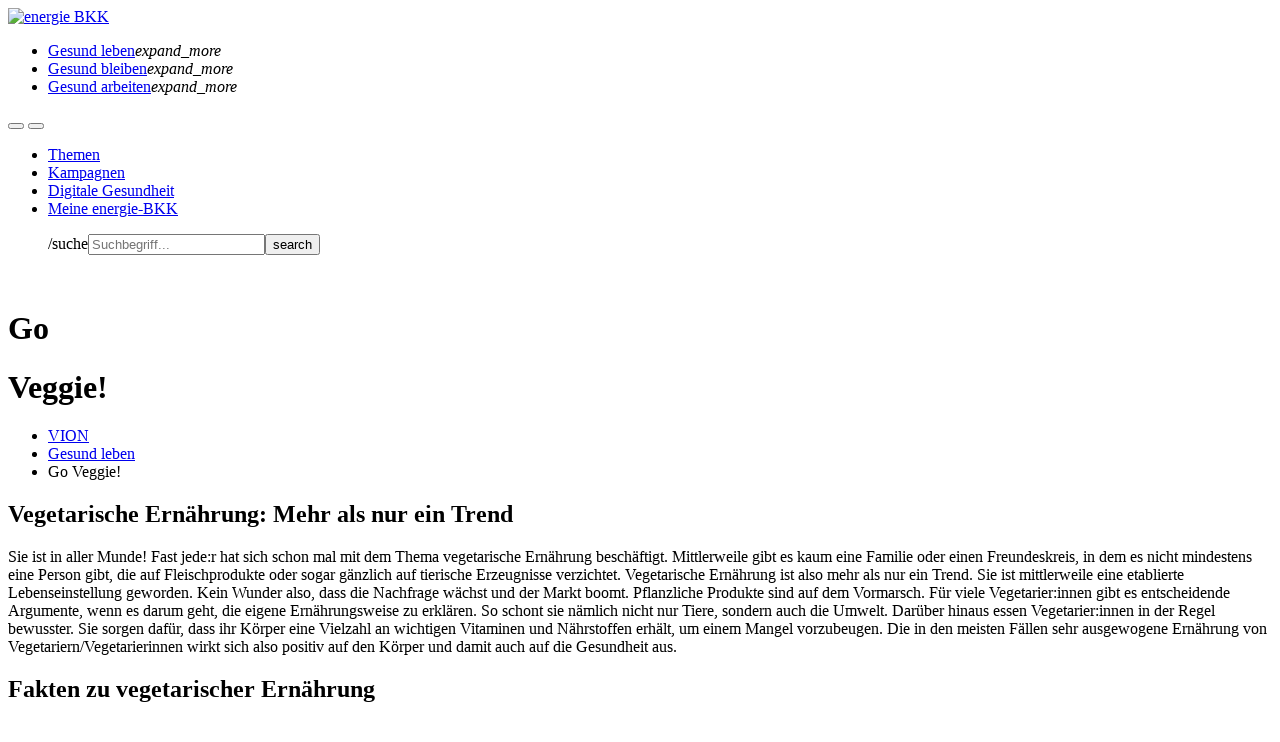

--- FILE ---
content_type: text/html; charset=utf-8
request_url: https://energie-bkk.vion-online.de/gesund-leben/go-veggie
body_size: 11878
content:
<!DOCTYPE html>
<html lang="de">
<head>

<meta charset="utf-8">
<!-- 
	This website is powered by TYPO3 - inspiring people to share!
	TYPO3 is a free open source Content Management Framework initially created by Kasper Skaarhoj and licensed under GNU/GPL.
	TYPO3 is copyright 1998-2025 of Kasper Skaarhoj. Extensions are copyright of their respective owners.
	Information and contribution at https://typo3.org/
-->




<meta name="generator" content="TYPO3 CMS" />
<meta name="robots" content="index, follow" />
<meta name="viewport" content="width=device-width, initial-scale=1.0, maximum-scale=1.0, user-scalable=no" />
<meta name="description" content="VION ist eine individuelle, innovative, interaktive und aktuelle Informationsplattform für Versicherte und Unternehmen. Wir überzeugen!" />
<meta property="og:type" content="website" />
<meta property="og:url" content="/gesund-leben/go-veggie" />
<meta property="og:title" content="Go Veggie!" />
<meta property="og:description" content="VION ist eine individuelle, innovative, interaktive und aktuelle Informationsplattform für Versicherte und Unternehmen. Wir überzeugen!" />
<meta property="og:image" content="https://energie-bkk.vion-online.de/fileadmin/z35_base/base/Resources/Public/Media/Logo_VION_dark.png" />
<meta name="twitter:card" content="summary" />
<meta name="twitter:title" content="Go Veggie!" />
<meta name="twitter:description" content="VION ist eine individuelle, innovative, interaktive und aktuelle Informationsplattform für Versicherte und Unternehmen. Wir überzeugen!" />
<meta name="title" content="Go Veggie!" />
<meta name="date" content="2022-10-12" />


<link rel="stylesheet" type="text/css" href="/typo3conf/ext/news/Resources/Public/Css/news-basic.css?1589284474" media="all">
<link rel="stylesheet" type="text/css" href="/typo3temp/assets/compressed/merged-648564d5be48120799d5ca55a72b53ab-8dc150d871af2eaaf91b00e1c0349ca2.css?1759825600" media="all">




<script src="/typo3temp/assets/compressed/merged-f574d4be38bd36dc02f31ba95fc74bb8-c70d1ea1909bfebc4138f6cba8ab82f4.js?1725866870" type="text/javascript"></script>
<script src="/typo3conf/ext/beranet_plus/Resources/Public/Scripts/tinymce/tiny_mce.js?1607606736"></script>



<title>Go Veggie! &#124; VION - energie-BKK</title><link rel="shortcut icon" href="/fileadmin/z35_base/base/Resources/Public/Media/favicon.png"><script data-ignore="1" data-cookieconsent="statistics" type="text/plain"></script>

<!-- Begin Cookie Consent plugin by Dirk Persky - https://github.com/DirkPersky/typo3-dp_cookieconsent -->
<script type="text/plain" data-ignore="1" data-dp-cookieDesc="layout">
    Cookies erleichtern die Bereitstellung unserer Dienste. Mit der Nutzung unserer Dienste erklären Sie sich damit einverstanden, dass wir Cookies verwenden.


    <a aria-label="learn more about cookies"
       role=button tabindex="0"
       class="cc-link"
       href="/datenschutz"
       rel="noopener noreferrer nofollow"
       target="_blank"
    >
        Mehr Infos
    </a>


</script>
<script type="text/plain" data-ignore="1" data-dp-cookieSelect="layout">
    <div class="dp--cookie-check" xmlns:f="http://www.w3.org/1999/html">
    <label for="dp--cookie-require">
        <input type="hidden" name="" value="" /><input disabled="disabled" class="dp--check-box" id="dp--cookie-require" type="checkbox" name="" value="" checked="checked" />
        Notwendig
    </label>
    <label for="dp--cookie-functional">
      <input class="dp--check-box" id="dp--cookie-functional" type="checkbox" name="" value="" />
      Funktional
    </label>
    <label for="dp--cookie-statistics">
        <input class="dp--check-box" id="dp--cookie-statistics" type="checkbox" name="" value="" />
        Statistiken
    </label>
</div>

</script>
<script type="text/plain" data-ignore="1" data-dp-cookieRevoke="layout">
    <div class="cc-revoke dp--revoke {{classes}}">
    <i class="dp--icon-fingerprint"></i>
    <span class="dp--hover">Cookies</span>
</div>



</script>
<script type="text/plain" data-ignore="1" data-dp-cookieIframe="layout">
    <div class="dp--overlay-inner">
    <div class="dp--overlay-header">{{notice}}</div>
    <div class="dp--overlay-description">{{desc}}</div>
    <div class="dp--overlay-button">
        <button class="db--overlay-submit" onclick="window.DPCookieConsent.forceAccept(this)"
                data-cookieconsent="{{type}}" {{style}}>
        {{btn}}
        </button>
    </div>
</div>

</script>
<script type="text/javascript" data-ignore="1">
    window.cookieconsent_options = {
        overlay: {
            notice: true,
            box: {
                background: 'rgba(0,0,0,.8)',
                text: '#fff'
            },
            btn: {
                background: '#b81839',
                text: '#fff'
            }
        },
        content: {
            message:'Cookies erleichtern die Bereitstellung unserer Dienste. Mit der Nutzung unserer Dienste erklären Sie sich damit einverstanden, dass wir Cookies verwenden.',
            dismiss:'Auswahl bestätigen',
            allow:'Auswahl bestätigen',
            deny: 'Ablehnen',
            link:'Mehr Infos',
            href:'/datenschutz',
            target:'_blank',

            media: {
                notice: 'Cookie-Hinweis',
                desc: 'Das Laden dieser Ressource stellt eine Verbindung zu externen Servern her, die Cookies und andere Tracking-Technologien verwenden. Mit dem Aufruf des Videos willigen Sie ein, dass Daten an Dritte übermittelt werden.',
                btn: 'Erlaube Cookies und lade diese Ressource',
            },

            'allow-all': 'Alle akzeptieren'
        },
        autoOpen: true || false,
        layout: 'dpextend',
        theme: 'edgeless',
        position: 'bottom-right',
        type: 'opt-in',
        revokable: true,
        reloadOnRevoke: true,
        checkboxes: {"statistics":"false","marketing":"false","functional":"false"},
        dismissOnScroll: parseInt('')||false,
        palette: {
            popup: {
                background: 'rgba(0,0,0,.8)',
                text: '#fff'
            },
            button: {
                background: '#b81839',
                text: '#fff',
            }
        }
    };
</script>
<!-- End Cookie Consent plugin -->

<link rel="canonical" href="/gesund-leben/go-veggie"/>


</head>
<body class="layout-oneColumn page-682 fadeIn animated">


	<div id="page">

		<header class="header-wrapper">
			
	
	
		<div class="header-top">
			<div class="container">
				<div class="row">
					<div class="col-md-12 d-flex justify-content-end align-items-center"><div class="header-top-inner"></div></div>
				</div>
			</div>
		</div>
	

	<div class="header-middle">
		<div class="container">
			<div class="row">
				<div class="header-left col-6 col1 order-1 col-md-3 d-flex justify-content-start align-items-center"><div class="header-left-inner"><a href="/gesund-leben"><img class="logo" src="/fileadmin/z35_base/customizations/energie-bkk.vion-online.de/Resources/Public/Media/Logo.svg" alt="energie BKK" width="230"></a></div></div>
				<div class="header-right mx-0 pl-0 col-6 col2 order-2 col-md-9 d-flex justify-content-between align-items-center"><ul id="firstlevel-navigation-mode4" class="nav d-none d-lg-flex"><li class="nav-item nav-item-2 first subpages active is-open"><a href="/gesund-leben" class="nav-link"><span>Gesund leben</span></a><i class="material-icons">expand_more</i></li><li class="nav-item nav-item-3 subpages"><a href="/gesund-bleiben" class="nav-link"><span>Gesund bleiben</span></a><i class="material-icons">expand_more</i></li><li class="nav-item nav-item-4 last subpages"><a href="/gesund-arbeiten" class="nav-link"><span>Gesund arbeiten</span></a><i class="material-icons">expand_more</i></li></ul><div class="ml-auto">        <button id="search-navigation-toggler" class="btn btn-link"><i class="material-icons md-36 material-icons-search"><!--search--></i></button>
        <button id="main-navigation-toggler" class="btn btn-link"><i class="material-icons md-36 material-icons-menu"><!--menu--></i></button></div></div>
			</div>
		</div>
	</div>
	
	
		<div class="header-bottom">
			<div class="container">
				<div class="row">
					<div id="main-navigation-overlay">
            <div class="container">
                <div class="overlay-close"><i class="material-icons material-icons-close"><!--close--></i></div>
                <ul id="main-navigation-mode4" class="clearfix"><li class="nav-item first"><a href="/themen">Themen</a></li><li class="nav-item"><a href="/kampagnen">Kampagnen</a></li><li class="nav-item"><a href="/digitale-gesundheit" target="dropdown">Digitale Gesundheit</a></li><li class="nav-item last"><a href="/meine-krankenkasse">Meine energie-BKK</a></li></ul>
            </div>
        </div><div id="main-navigation-search-overlay">
            <div class="container">
                <div class="row">
                    <div class="col">
                        <div class="overlay-close"><i class="material-icons material-icons-close"><!--close--></i></div>
                        <ul id="main-navigation-search" class="clearfix"><form method="get" id="form_kesearch_searchfield" name="form_kesearch_searchfield" action="/suche/">/suche<input type="text" id="ke_search_searchfield_sword" name="tx_kesearch_pi1[sword]" placeholder="Suchbegriff..." /><input type="submit" id="ke_search_searchfield_submit" value="search" /></form></ul>
                    </div>
                </div>
            </div>
        </div>
				</div>
			</div>
		</div>
	


		</header>
			
		<div class="content-wrapper">
			
		

	
			<div class="container content-top-container"><div class="row"><div class="col-12">
<div id="c9943" class="frame frame-default frame-type-textmedia"><div class="ce-textmedia ce-center ce-above clearfix"><div class="textmedia-item textmedia-media"><div class="ce-gallery" data-ce-columns="1" data-ce-images="1"><div class="ce-outer"><div class="ce-inner"><div class="ce-row"><div class="ce-column"><figure class="image img-ext-jpg"><!-- Header (colPos 5 oder 10) --><picture class="image-page-header"><source media="(min-width: 1920px)"
								srcset="/fileadmin/_processed_/a/a/csm_header_954877dbd7.jpg"><source media="(max-width: 1919px) and (min-width: 1600px)"
								srcset="/fileadmin/_processed_/a/a/csm_header_1663a0c047.jpg"><source media="(max-width: 1599px) and (min-width: 1200px)"
								srcset="/fileadmin/_processed_/a/a/csm_header_65681ec37e.jpg"><source media="(max-width: 1199px) and (min-width: 992px)"
								srcset="/fileadmin/_processed_/a/a/csm_header_6a9988684e.jpg"><source media="(max-width: 991px) and (min-width: 576px)"
								srcset="/fileadmin/_processed_/a/a/csm_header_f27ce950ce.jpg"><source media="(max-width: 575px)"
								srcset="/fileadmin/_processed_/a/a/csm_header_8975c5b189.jpg"><img class="image-embed-item  img img-fluid" src="/fileadmin/_processed_/a/a/csm_header_746dba5b29.jpg" width="1920" height="639" alt="" title="" /></picture></figure></div></div></div></div></div></div><div class="textmedia-item textmedia-text"><div class="ce-bodytext"><h1 class="display-1">Go</h1><h1 class="display-1 font-italic">Veggie!</h1></div></div></div></div>

</div></div></div>
		



		<div class="container breadcrumb-container d-none d-lg-block"><ul id="breadcrumb" class="clearfix"><li><a href="/gesund-leben">VION</a></li><li><a href="/gesund-leben">Gesund leben</a></li><li>Go Veggie!</li></ul></div>

		<div class="container content-main-container">
			<div class="row">
				<div class="content-main col-12">
					<!--TYPO3SEARCH_begin-->
<div id="c9942" class="frame frame-default frame-type-text frame-padding-after-large"><header><h2 class="">
				Vegetarische Ernährung: Mehr als nur ein Trend
			</h2></header><div class="ce-bodytext"><p>Sie ist in aller Munde! Fast jede:r hat sich schon mal mit dem Thema vegetarische Ernährung beschäftigt. Mittlerweile gibt es kaum eine Familie oder einen Freundeskreis, in dem es nicht mindestens eine Person gibt, die auf Fleischprodukte oder sogar gänzlich auf tierische Erzeugnisse verzichtet. Vegetarische Ernährung ist also mehr als nur ein Trend. Sie ist mittlerweile eine etablierte Lebenseinstellung geworden. Kein Wunder also, dass die Nachfrage wächst und der Markt boomt. Pflanzliche Produkte sind auf dem Vormarsch. Für viele Vegetarier:innen gibt es entscheidende Argumente, wenn es darum geht, die eigene Ernährungsweise zu erklären. So schont sie nämlich nicht nur Tiere, sondern auch die Umwelt. Darüber hinaus essen Vegetarier:innen in der Regel bewusster. Sie sorgen dafür, dass ihr Körper eine Vielzahl an wichtigen Vitaminen und Nährstoffen erhält, um einem Mangel vorzubeugen. Die in den meisten Fällen sehr ausgewogene Ernährung von Vegetariern/Vegetarierinnen wirkt sich also positiv auf den Körper und damit auch auf die Gesundheit aus.</p></div></div>


		
				<div id="c9941" class="frame frame-layout frame-layout-0 frame-gridelements_pi1 frame-fullWidth frame-default ">
			
	

	<div class="row-full">
		

				
					<div class="bg-light"><div class="container">
<div id="c9940" class="frame frame-default frame-type-header frame-padding-before-large frame-padding-after-large"><header><h2 class="ce-headline-center">
				Fakten zu vegetarischer Ernährung
			</h2></header></div>

<div class="frame-layout frame-layout-0">
	<div id="c9939" class="frame frame-default frame-gridelements_pi1 frame-fourColumns"> 
		<div class="row">
			<div class="col-12 col-sm-6 col-lg-3">
				
					
<div id="c9936" class="frame frame-default frame-type-textmedia"><div class="ce-textmedia ce-center ce-above clearfix"><div class="textmedia-item textmedia-media"><div class="ce-gallery ce-border" data-ce-columns="1" data-ce-images="1"><div class="ce-outer"><div class="ce-inner"><div class="ce-row"><div class="ce-column"><figure class="image img-ext-svg"><img class="image-embed-item" style="max-width: 100%; width: 227px; height: 228px;" src="/fileadmin/vion/Icons/Icon_232.svg" width="227" height="228" alt="" /></figure></div></div></div></div></div></div></div></div>


				
			</div>
			<div class="col-12 col-sm-6 col-lg-3">
				
					
<div id="c9935" class="frame frame-default frame-type-textmedia"><div class="ce-textmedia ce-center ce-above clearfix"><div class="textmedia-item textmedia-media"><div class="ce-gallery ce-border" data-ce-columns="1" data-ce-images="1"><div class="ce-outer"><div class="ce-inner"><div class="ce-row"><div class="ce-column"><figure class="image img-ext-svg"><img class="image-embed-item" style="max-width: 100%; width: 227px; height: 228px;" src="/fileadmin/user_upload/Icon_233.svg" width="227" height="228" alt="" /></figure></div></div></div></div></div></div></div></div>


				
			</div>
			<div class="col-12 col-sm-6 col-lg-3">
				
					
<div id="c9938" class="frame frame-default frame-type-textmedia"><div class="ce-textmedia ce-center ce-above clearfix"><div class="textmedia-item textmedia-media"><div class="ce-gallery ce-border" data-ce-columns="1" data-ce-images="1"><div class="ce-outer"><div class="ce-inner"><div class="ce-row"><div class="ce-column"><figure class="image img-ext-svg"><img class="image-embed-item" style="max-width: 100%; width: 227px; height: 228px;" src="/fileadmin/user_upload/Icon_234.svg" width="227" height="228" alt="" /></figure></div></div></div></div></div></div></div></div>


				
			</div>
			<div class="col-12 col-sm-6 col-lg-3">
				
					
<div id="c9937" class="frame frame-default frame-type-textmedia"><div class="ce-textmedia ce-center ce-above clearfix"><div class="textmedia-item textmedia-media"><div class="ce-gallery ce-border" data-ce-columns="1" data-ce-images="1"><div class="ce-outer"><div class="ce-inner"><div class="ce-row"><div class="ce-column"><figure class="image img-ext-svg"><img class="image-embed-item" style="max-width: 100%; width: 227px; height: 228px;" src="/fileadmin/user_upload/Icon_235.svg" width="227" height="228" alt="" /></figure></div></div></div></div></div></div></div></div>


				
			</div>
		</div>
	</div>
</div>
<div id="c9934" class="frame frame-default frame-type-text frame-padding-before-extra-small frame-padding-after-extra-large"><div class="ce-bodytext"><p class="text-center"><a href="/gesund-leben/go-veggie/fakten" class="btn btn-lg btn-primary">Faktencheck - vegetarische Ernährung</a></p></div></div>


<div id="c9933" class="frame frame-default frame-type-text frame-padding-after-large"><div class="ce-bodytext"><p class="font-small">Quellen: What consumers want: A survey on European consumer attitudes towards plant-based foods. Country specific insights’ European Union’s Horizon 2020 research and innovation programme (No 862957) (2021), Presentation managed and compiled by ProVeg International, the University of Copenhagen and Ghent University, <u><a href="http://www.smartproteinproject.eu" target="_blank" rel="noreferrer">www.smartproteinproject.eu</a></u><br /> Sandström, V., H. Valin, T. Krisztin, et al. (2018), The role of trade in the greenhouse gas footprints of EU diets. Global Food Security 19, S. 48–55. DOI:&nbsp;<u><a href="https://doi.org/10.1016/j.gfs.2018.08.007" target="_blank" rel="noreferrer">https://doi.org/10.1016/j.gfs.2018.08.007</a>&nbsp;</u>Wissenschaftlicher Beirat Agrarpolitik, Ernährung und gesundheitlicher Verbraucherschutz &amp; Wissenschaftlicher Beirat Waldpolitik beim BMEL (2016), Klimaschutz in der Land- und Forstwirtschaft sowie den nachgelagerten Bereichen Ernährung und Holzverwendung, BerlinHallström, E., A. Carlsson-Kanyama &amp; P. Börjesson (2015), Environmental impact of dietary change: a systematic review, Journal of Cleaner Production 91, S. 1–11. DOI:&nbsp;<u><a href="http://dx.doi.org/10.1016/j.jclepro.2014.12.008" target="_blank" rel="noreferrer">http://dx.doi.org/10.1016/j.jclepro.2014.12.008</a></u></p></div></div>

</div></div>
				

			

	</div>
</div>










		
			<div id="c10052" class="frame frame-layout frame-layout-0 frame-gridelements_pi1 frame-fullWidth frame-default frame-padding-after-medium darken  text-white">
		
	

	<div class="row-full">
		

				

						
							
									
	<style>
		.c10052BackgroundImage {
			background-image: url(/fileadmin/_processed_/8/a/csm_young-happy-woman-golden-field-sunset_ed15f072e2.jpg);
			background-position: center center;
			background-size: cover;
			background-repeat: no-repeat;
			font-size: 80%;
		}
		@media (max-width: 991px) and (min-width: 576px){
			.c10052BackgroundImage {
				background-image: url(/fileadmin/_processed_/8/a/csm_young-happy-woman-golden-field-sunset_7bde6df521.jpg);
				font-size: 100%;
			}
		}
		@media (max-width: 1199px) and (min-width: 992px){
			.c10052BackgroundImage {
				background-image: url(/fileadmin/_processed_/8/a/csm_young-happy-woman-golden-field-sunset_954a619ad9.jpg);
				font-size: 100%;
			}
		}
		@media (min-width: 1200px){
			.c10052BackgroundImage {
				background-image: url(/fileadmin/_processed_/8/a/csm_young-happy-woman-golden-field-sunset_e233a4b4ba.jpg);
				font-size: 100%;
			}
		}
		@media (min-width: 1920px){
			.c10052BackgroundImage {
							background-image: url(/fileadmin/_processed_/8/a/csm_young-happy-woman-golden-field-sunset_a463e549a9.jpg);
				font-size: 100%;
			}
		}
	</style>

	<div class="c10052BackgroundImage ge-inlineimage-content-wrapper  ">

		<div class="ge-inlineimage-content">
			
				<div class="bg-transparent"><div class="container">
<div id="c9931" class="frame frame-default frame-type-text frame-padding-before-extra-large frame-padding-after-extra-large"><header><h2 class="display-2 font-italic ">
				Für ein gesünderes Selbst
			</h2></header><div class="ce-bodytext"><p>&nbsp;</p><h1 class="font-big">Vegetarische Ernährung: Für ein gesünderes Selbst</h1><p>Eine vegetarische Ernährung wirkt sich positiv auf unsere Gesundheit aus. Doch es gibt auch Risiken. Besonders für Schwangere, Stillende und Kinder ist nicht jede vegetarische Ernährungsform geeignet.</p><p>&nbsp;</p><p><a href="/gesund-leben/go-veggie/fuer-ein-gesuenderes-selbst" class="btn btn-lg btn-primary">Mehr zum Thema</a></p></div></div>

</div></div>
			
		</div>

		
			
				<div class="ge-inlineimage-darken-overlay"></div>
			
		

	</div>


								
						

					

			

	</div>
</div>









<div class="frame-layout frame-layout-0">
	<div id="c9930" class="frame frame-default frame-gridelements_pi1 frame-twoColumns frame-padding-before-large frame-padding-after-large">
		<div class="row">
			
				<div class="col-md-4">
<div id="c9929" class="frame frame-default frame-type-image frame-padding-before-medium frame-padding-after-extra-small"><div class="ce-image ce-left ce-above clearfix"><div class="ce-gallery" data-ce-columns="1" data-ce-images="1"><div class="ce-row"><div class="ce-column"><figure class="image img-ext-svg"><picture class="two-col-33"><source media="(min-width: 1920px)"
												srcset="/fileadmin/vion/Bilder/1_Gesund_leben/11_Go_Veggie/pdf-grafik.svg"><source media="(max-width: 1919px) and (min-width: 1600px)"
												srcset="/fileadmin/vion/Bilder/1_Gesund_leben/11_Go_Veggie/pdf-grafik.svg"><source media="(max-width: 1599px) and (min-width: 1200px)"
												srcset="/fileadmin/vion/Bilder/1_Gesund_leben/11_Go_Veggie/pdf-grafik.svg"><source media="(max-width: 1199px) and (min-width: 992px)"
												srcset="/fileadmin/vion/Bilder/1_Gesund_leben/11_Go_Veggie/pdf-grafik.svg"><source media="(max-width: 991px) and (min-width: 768px)"
												srcset="/fileadmin/vion/Bilder/1_Gesund_leben/11_Go_Veggie/pdf-grafik.svg"><source media="(max-width: 767px) and (min-width: 576px)"
												srcset="/fileadmin/vion/Bilder/1_Gesund_leben/11_Go_Veggie/pdf-grafik.svg"><source media="(max-width: 575px)"
												srcset="/fileadmin/vion/Bilder/1_Gesund_leben/11_Go_Veggie/pdf-grafik.svg"><img class="image-embed-item  img img-fluid" src="/fileadmin/vion/Bilder/1_Gesund_leben/11_Go_Veggie/pdf-grafik.svg" width="397" height="251" alt="" title="" /></picture></figure></div></div></div></div></div>

</div>
			
			
				<div class="col-md-8">
<div id="c9928" class="frame frame-default frame-type-text"><header><h2 class="">
				Ausgewogene vegetarische Ernährung – Mangelerscheinungen vermeiden
			</h2></header><div class="ce-bodytext"><p>Vegetarische Ernährung sollte vor allem abwechslungsreich und ausgewogen sein. Dabei sind Lebensmittel mit viel Eiweiß oder Eisen ganz besonders wichtig. Doch es kann auch zu einem Nährstoffmangel kommen, der zunächst unbemerkt bleibt. Welche Alarmzeichen es gibt und welche 5 Tipps Vegetarier für eine ausgewogene Ernährung unbedingt beachten sollten.</p><p>&nbsp;</p><p><a href="/fileadmin/vion/Dokumente/Gesund_leben_Kampagnen/VION-goVeggie.pdf" class="btn btn-lg btn-primary" target="_blank">Download PDF</a></p></div></div>

</div>
			
		</div>
	</div>
</div>
<div id="c9927" class="frame frame-default frame-type-list"><div class="tx-typoscript2ce">
	
	
		
	

</div></div>


		
				<div id="c9926" class="frame frame-layout frame-layout-0 frame-gridelements_pi1 frame-fullWidth frame-default text-white">
			
	

	<div class="row-full">
		

				
					<div class="bg-primary"><div class="container">
<div id="c9925" class="frame frame-default frame-type-text frame-padding-before-large frame-padding-after-small"><div class="ce-bodytext"><h3><strong>5 Tipps zur vegetarischen Ernährung</strong></h3><p>Vegetarisch zu leben ist längst kein Trend mehr. Es ist eine etablierte Ernährungsform, für die sich Millionen von Menschen entschieden haben. Die folgenden Tipps sollen Vegetariern helfen, strukturiert mit ihrer Ernährungsweise umzugehen.</p></div></div>


<div id="c9924" class="frame frame-default frame-type-div"><hr class="ce-div" /></div>


        <div id="c9923" class="frame frame-default frame-gridelements_pi1 frame-sliderWrapper">
	

           	
        			
	<div class="container">
		<div class="row">
			<div class="col-md-12">
				<div class="slick slick-style-1 slick-style-1-9923">
					
						<div class="frame-layout frame-layout-0">
	<div id="c9910" class="frame frame-default frame-gridelements_pi1 frame-twoColumns">
		<div class="row">
			
				<div class="col-md-3">
<div id="c9908" class="frame frame-default frame-type-image"><div class="ce-image ce-center ce-above clearfix"><div class="ce-gallery ce-border" data-ce-columns="1" data-ce-images="1"><div class="ce-outer"><div class="ce-inner"><div class="ce-row"><div class="ce-column"><figure class="image img-ext-svg"><img
							class="image-embed-item"
							alt=""
							title=""
							src="/fileadmin/z35_base/customizations/energie-bkk.vion-online.de/Resources/Public/Media/Icons/Icon_007.svg"
							style="max-width: 100%; width: 380px; height: 380px;"
						/></figure></div></div></div></div></div></div></div>

</div>
			
			
				<div class="col-md-9">
<div id="c9909" class="frame frame-default frame-type-text frame-padding-before-medium"><div class="ce-bodytext"><h2><strong>Nährstoff- und Vitaminzufuhr gewährleisten</strong></h2><p>Für Vegetarier gilt: Möglichst ausgewogen ernähren. Dabei ist es besonders wichtig, auf ausreichend Nährstoffe und Vitamine zu achten. Im Fokus stehen sollten dabei Eisen, Jod, Eiweiß, Vitamin B12 und Vitamin D. Bei den beiden letztgenannten ist es durchaus sinnvoll, mit ärztlicher Hilfe in regelmäßigen Abständen einen Mangel auszuschließen.</p></div></div>

</div>
			
		</div>
	</div>
</div><div class="frame-layout frame-layout-0">
	<div id="c9913" class="frame frame-default frame-gridelements_pi1 frame-twoColumns">
		<div class="row">
			
				<div class="col-md-3">
<div id="c9911" class="frame frame-default frame-type-image"><div class="ce-image ce-center ce-above clearfix"><div class="ce-gallery ce-border" data-ce-columns="1" data-ce-images="1"><div class="ce-outer"><div class="ce-inner"><div class="ce-row"><div class="ce-column"><figure class="image img-ext-svg"><img
							class="image-embed-item"
							alt=""
							title=""
							src="/fileadmin/z35_base/customizations/energie-bkk.vion-online.de/Resources/Public/Media/Icons/Icon_008.svg"
							style="max-width: 100%; width: 380px; height: 380px;"
						/></figure></div></div></div></div></div></div></div>

</div>
			
			
				<div class="col-md-9">
<div id="c9912" class="frame frame-default frame-type-text frame-padding-before-medium"><div class="ce-bodytext"><h2><strong>Ernähre dich ausgewogen</strong></h2><p class="Text">Zu einer ausgewogenen vegetarischen Ernährung gehört es, einen eigenen Speiseplan aufzustellen. Dabei sollten Vegetarier ganz genau darauf achten, genügend Nährstoffe zu sich zu nehmen. Ganz besonders solche, die aufgrund der fleischlosen Ernährung zu kurz kommen.</p></div></div>

</div>
			
		</div>
	</div>
</div><div class="frame-layout frame-layout-0">
	<div id="c9916" class="frame frame-default frame-gridelements_pi1 frame-twoColumns">
		<div class="row">
			
				<div class="col-md-3">
<div id="c9914" class="frame frame-default frame-type-image"><div class="ce-image ce-center ce-above clearfix"><div class="ce-gallery ce-border" data-ce-columns="1" data-ce-images="1"><div class="ce-outer"><div class="ce-inner"><div class="ce-row"><div class="ce-column"><figure class="image img-ext-svg"><img
							class="image-embed-item"
							alt=""
							title=""
							src="/fileadmin/z35_base/customizations/energie-bkk.vion-online.de/Resources/Public/Media/Icons/Icon_009.svg"
							style="max-width: 100%; width: 380px; height: 380px;"
						/></figure></div></div></div></div></div></div></div>

</div>
			
			
				<div class="col-md-9">
<div id="c9915" class="frame frame-default frame-type-text frame-padding-before-medium"><div class="ce-bodytext"><h2><strong>Gemüse und Obstvielfalt nutzen</strong></h2><p class="Text">Wer seine Ernährung auf „fleischlos“ umstellt, erlebt nicht selten einen Wow-Effekt. Viele Vegetarier können es zu Beginn ihres neuen Ernährungsstils gar nicht fassen, welche Gemüse- und Obstvielfalt uns zur Verfügung steht. Jetzt heißt es einfach: Ausprobieren!</p></div></div>

</div>
			
		</div>
	</div>
</div><div class="frame-layout frame-layout-0">
	<div id="c9919" class="frame frame-default frame-gridelements_pi1 frame-twoColumns">
		<div class="row">
			
				<div class="col-md-3">
<div id="c9917" class="frame frame-default frame-type-image"><div class="ce-image ce-center ce-above clearfix"><div class="ce-gallery ce-border" data-ce-columns="1" data-ce-images="1"><div class="ce-outer"><div class="ce-inner"><div class="ce-row"><div class="ce-column"><figure class="image img-ext-svg"><img
							class="image-embed-item"
							alt=""
							title=""
							src="/fileadmin/z35_base/customizations/energie-bkk.vion-online.de/Resources/Public/Media/Icons/Icon_010.svg"
							style="max-width: 100%; width: 380px; height: 380px;"
						/></figure></div></div></div></div></div></div></div>

</div>
			
			
				<div class="col-md-9">
<div id="c9918" class="frame frame-default frame-type-text frame-padding-before-medium"><div class="ce-bodytext"><h2><strong>Eigne dir Wissen über Lebensmittel an</strong></h2><p class="Text">Klar, nicht jeder Vegetarier muss sich gleich zum Ernährungswissenschaftler fortbilden. Doch Wissen über Lebensmittel ist enorm wichtig. Es geht darum, zu verstehen, wie unser Organismus funktioniert und welche Lebensmittel essentielle Nährstoffe liefern. Mehr zu wissen, heißt auch, bewusster zu essen.</p></div></div>

</div>
			
		</div>
	</div>
</div><div class="frame-layout frame-layout-0">
	<div id="c9922" class="frame frame-default frame-gridelements_pi1 frame-twoColumns">
		<div class="row">
			
				<div class="col-md-3">
<div id="c9920" class="frame frame-default frame-type-image"><div class="ce-image ce-center ce-above clearfix"><div class="ce-gallery ce-border" data-ce-columns="1" data-ce-images="1"><div class="ce-outer"><div class="ce-inner"><div class="ce-row"><div class="ce-column"><figure class="image img-ext-svg"><img
							class="image-embed-item"
							alt=""
							title=""
							src="/fileadmin/z35_base/customizations/energie-bkk.vion-online.de/Resources/Public/Media/Icons/Icon_011.svg"
							style="max-width: 100%; width: 380px; height: 380px;"
						/></figure></div></div></div></div></div></div></div>

</div>
			
			
				<div class="col-md-9">
<div id="c9921" class="frame frame-default frame-type-text frame-padding-before-medium"><div class="ce-bodytext"><h2><strong>Finde deine persönliche Wohlfühlernährung</strong></h2><p class="Text">Als Vegetarier muss jeder zunächst seine eigene Wohlfühlernährung finden. Die Auswahl an Obst, Gemüse und Fleischersatzprodukten ist zwar grenzenlos. Jedoch gilt es hier den Überblick zu behalten und eigene Vorlieben zu entdecken. Auch hier heißt es: Mutig sein und einfach starten!</p></div></div>

</div>
			
		</div>
	</div>
</div>
					
				</div>
			</div>
		</div>
	</div>
	<script>
		$(document).ready(function() {
			// Slider Style 1
			$('.slick-style-1-9923').slick({
				autoplay: true,
				autoplaySpeed: 5000,
				dots: true,
				adaptiveHeight: false,
			});
		});
	</script>

        		
        </div>








</div></div>
				

			

	</div>
</div>










		
				<div id="c9902" class="frame frame-layout frame-layout-0 frame-gridelements_pi1 frame-fullWidth frame-default ">
			
	

	<div class="row-full">
		

				
					<div class="bg-light"><div class="container">
<div id="c9900" class="frame frame-default frame-type-header frame-padding-before-large frame-padding-after-small"><header><h2 class="">
				Das könnte dich auch interessieren
			</h2></header></div>


<div id="c9901" class="frame frame-default frame-type-list frame-padding-after-medium"><div class="news"><!--TYPO3SEARCH_end--><div class="news-list-view news-list-view-kacheln" id="news-container-9901"><!-- Listenansicht Kacheln --><div class="row"><!--
	=====================
		Partials/List/ItemKachel.html
--><div class="news-list-item col-12 col-md-6 col-lg-4 articletype-0" itemscope="itemscope" itemtype="http://schema.org/Article"><div class="card"><div class="news-list-image-wrapper"><picture class="img-responsive card-img-top"><source srcset="/fileadmin/_processed_/0/0/csm_Entgiftung_f5fa49e21b.jpg" media="(min-width: 1601px)"><source srcset="/fileadmin/_processed_/0/0/csm_Entgiftung_f5fa49e21b.jpg" media="(min-width: 1200px)"><source srcset="/fileadmin/_processed_/0/0/csm_Entgiftung_947a288948.jpg" media="(min-width: 992px)"><source srcset="/fileadmin/_processed_/0/0/csm_Entgiftung_5a27dfd07a.jpg" media="(min-width: 768px)"><source srcset="/fileadmin/_processed_/0/0/csm_Entgiftung_850740a229.jpg" media="(min-width: 575px)"><source srcset="/fileadmin/_processed_/0/0/csm_Entgiftung_0684b28cb1.jpg" media="(min-width: 400px)"><source srcset="/fileadmin/_processed_/0/0/csm_Entgiftung_9cb5622a6e.jpg" media="(min-width: 321px)"><source srcset="/fileadmin/_processed_/0/0/csm_Entgiftung_5a2254b3a4.jpg" media="(min-width: 200px)"><img src="/fileadmin/vion/Bilder/1_Gesund_leben/11_Go_Veggie/Entgiftung.jpg"
                                               
                                               
                                               
                                               alt="" /></picture></div><div class="card-body news-list-content-wrapper"><!-- first category --><span class="news-list-category">Go Veggie!</span><h3 class="news-list-title card-title" itemprop="headline"><a class="stretched-link" title="Entgiftung: Das Versprechen die Detox-Anbieter" href="/themen/artikel/entgiftung-das-versprechen-die-detox-anbieter-1-362">
					Entgiftung: Das Versprechen die Detox-Anbiete&hellip;
				</a></h3></div></div></div><!--
	=====================
		Partials/List/ItemKachel.html
--><div class="news-list-item col-12 col-md-6 col-lg-4 articletype-0" itemscope="itemscope" itemtype="http://schema.org/Article"><div class="card"><div class="news-list-image-wrapper"><picture class="img-responsive card-img-top"><source srcset="/fileadmin/_processed_/5/5/csm_Trendgemuese_6c9f34fbc2.jpg" media="(min-width: 1601px)"><source srcset="/fileadmin/_processed_/5/5/csm_Trendgemuese_6c9f34fbc2.jpg" media="(min-width: 1200px)"><source srcset="/fileadmin/_processed_/5/5/csm_Trendgemuese_cb69ebec5e.jpg" media="(min-width: 992px)"><source srcset="/fileadmin/_processed_/5/5/csm_Trendgemuese_535fa924e0.jpg" media="(min-width: 768px)"><source srcset="/fileadmin/_processed_/5/5/csm_Trendgemuese_7b962049bf.jpg" media="(min-width: 575px)"><source srcset="/fileadmin/_processed_/5/5/csm_Trendgemuese_3f633543db.jpg" media="(min-width: 400px)"><source srcset="/fileadmin/_processed_/5/5/csm_Trendgemuese_429a07bcd9.jpg" media="(min-width: 321px)"><source srcset="/fileadmin/_processed_/5/5/csm_Trendgemuese_324d8090bf.jpg" media="(min-width: 200px)"><img src="/fileadmin/_processed_/5/5/csm_Trendgemuese_5bdd1c013a.jpg"
                                               
                                               
                                               
                                               alt="" /></picture></div><div class="card-body news-list-content-wrapper"><!-- first category --><span class="news-list-category">Go Veggie!</span><h3 class="news-list-title card-title" itemprop="headline"><a class="stretched-link" title="Trendgemüse: Regional versus exotisch" href="/themen/artikel/trendgemuese-regional-versus-exotisch-357">
					Trendgemüse: Regional versus exotisch
				</a></h3></div></div></div><!--
	=====================
		Partials/List/ItemKachel.html
--><div class="news-list-item col-12 col-md-6 col-lg-4 articletype-0" itemscope="itemscope" itemtype="http://schema.org/Article"><div class="card"><div class="news-list-image-wrapper"><picture class="img-responsive card-img-top"><source srcset="/fileadmin/_processed_/c/d/csm_Insekten_als_Fleischersatz_7d2271daff.jpg" media="(min-width: 1601px)"><source srcset="/fileadmin/_processed_/c/d/csm_Insekten_als_Fleischersatz_7d2271daff.jpg" media="(min-width: 1200px)"><source srcset="/fileadmin/_processed_/c/d/csm_Insekten_als_Fleischersatz_7a6da27051.jpg" media="(min-width: 992px)"><source srcset="/fileadmin/_processed_/c/d/csm_Insekten_als_Fleischersatz_c708c6ea9b.jpg" media="(min-width: 768px)"><source srcset="/fileadmin/_processed_/c/d/csm_Insekten_als_Fleischersatz_f523b77344.jpg" media="(min-width: 575px)"><source srcset="/fileadmin/_processed_/c/d/csm_Insekten_als_Fleischersatz_c1db215707.jpg" media="(min-width: 400px)"><source srcset="/fileadmin/_processed_/c/d/csm_Insekten_als_Fleischersatz_9120b113a8.jpg" media="(min-width: 321px)"><source srcset="/fileadmin/_processed_/c/d/csm_Insekten_als_Fleischersatz_57ce3f548c.jpg" media="(min-width: 200px)"><img src="/fileadmin/_processed_/c/d/csm_Insekten_als_Fleischersatz_37f02208ed.jpg"
                                               
                                               
                                               
                                               alt="" /></picture></div><div class="card-body news-list-content-wrapper"><!-- first category --><span class="news-list-category">Go Veggie!</span><h3 class="news-list-title card-title" itemprop="headline"><a class="stretched-link" title="Delikatesse? Insekten statt Fleischersatz" href="/themen/artikel/delikatesse-insekten-statt-fleischersatz-358">
					Delikatesse? Insekten statt Fleischersatz
				</a></h3></div></div></div><!--
	=====================
		Partials/List/ItemKachel.html
--><div class="news-list-item col-12 col-md-6 col-lg-4 articletype-0" itemscope="itemscope" itemtype="http://schema.org/Article"><div class="card"><div class="news-list-image-wrapper"><picture class="img-responsive card-img-top"><source srcset="/fileadmin/_processed_/9/0/csm_Zu_viel_Vitamine__296d31c109.jpg" media="(min-width: 1601px)"><source srcset="/fileadmin/_processed_/9/0/csm_Zu_viel_Vitamine__296d31c109.jpg" media="(min-width: 1200px)"><source srcset="/fileadmin/_processed_/9/0/csm_Zu_viel_Vitamine__1b751c7b24.jpg" media="(min-width: 992px)"><source srcset="/fileadmin/_processed_/9/0/csm_Zu_viel_Vitamine__7c68754fc2.jpg" media="(min-width: 768px)"><source srcset="/fileadmin/_processed_/9/0/csm_Zu_viel_Vitamine__e10539eb41.jpg" media="(min-width: 575px)"><source srcset="/fileadmin/_processed_/9/0/csm_Zu_viel_Vitamine__ebb26c4c7a.jpg" media="(min-width: 400px)"><source srcset="/fileadmin/_processed_/9/0/csm_Zu_viel_Vitamine__ad0449d03c.jpg" media="(min-width: 321px)"><source srcset="/fileadmin/_processed_/9/0/csm_Zu_viel_Vitamine__c5bb733cb0.jpg" media="(min-width: 200px)"><img src="/fileadmin/vion/Bilder/1_Gesund_leben/11_Go_Veggie/Zu_viel_Vitamine_.jpg"
                                               
                                               
                                               
                                               alt="" /></picture></div><div class="card-body news-list-content-wrapper"><!-- first category --><span class="news-list-category">Go Veggie!</span><h3 class="news-list-title card-title" itemprop="headline"><a class="stretched-link" title="Können wir zu viele Vitamine zu uns nehmen?" href="/themen/artikel/koennen-wir-zu-viele-vitamine-zu-uns-nehmen-359">
					Können wir zu viele Vitamine zu uns nehmen?
				</a></h3></div></div></div><!--
	=====================
		Partials/List/ItemKachel.html
--><div class="news-list-item col-12 col-md-6 col-lg-4 articletype-0" itemscope="itemscope" itemtype="http://schema.org/Article"><div class="card"><div class="news-list-image-wrapper"><picture class="img-responsive card-img-top"><source srcset="/fileadmin/_processed_/2/3/csm_Vitamin_B12_facee56e61.jpg" media="(min-width: 1601px)"><source srcset="/fileadmin/_processed_/2/3/csm_Vitamin_B12_facee56e61.jpg" media="(min-width: 1200px)"><source srcset="/fileadmin/_processed_/2/3/csm_Vitamin_B12_f2489db701.jpg" media="(min-width: 992px)"><source srcset="/fileadmin/_processed_/2/3/csm_Vitamin_B12_472739f1c0.jpg" media="(min-width: 768px)"><source srcset="/fileadmin/_processed_/2/3/csm_Vitamin_B12_9937cb28ca.jpg" media="(min-width: 575px)"><source srcset="/fileadmin/_processed_/2/3/csm_Vitamin_B12_3d455b72c4.jpg" media="(min-width: 400px)"><source srcset="/fileadmin/_processed_/2/3/csm_Vitamin_B12_0722b7fd43.jpg" media="(min-width: 321px)"><source srcset="/fileadmin/_processed_/2/3/csm_Vitamin_B12_bdb487c890.jpg" media="(min-width: 200px)"><img src="/fileadmin/vion/Bilder/1_Gesund_leben/11_Go_Veggie/Vitamin_B12.jpg"
                                               
                                               
                                               
                                               alt="" /></picture></div><div class="card-body news-list-content-wrapper"><!-- first category --><span class="news-list-category">Go Veggie!</span><h3 class="news-list-title card-title" itemprop="headline"><a class="stretched-link" title="Vitamin B12 – Worauf Veganer achten sollten" href="/themen/artikel/vitamin-b12-worauf-veganer-achten-sollten-360">
					Vitamin B12 – Worauf Veganer achten sollten
				</a></h3></div></div></div><div class="news-list-item col-12 col-md-6 col-lg-4"><div id="c3638" class="frame frame-box-thema frame-type-textmedia"><div class="ce-textmedia ce-center ce-above clearfix"><div class="textmedia-item textmedia-media"><div class="ce-gallery" data-ce-columns="1" data-ce-images="1"><div class="ce-outer"><div class="ce-inner"><div class="ce-row"><div class="ce-column"><figure class="image img-ext-svg"><!-- Header (colPos 5 oder 10) --><picture class="image-default"><source media="(min-width: 1200px)"
								srcset="/fileadmin/vion/Icons/icon_thema.svg"><source media="(max-width: 1199px) and (min-width: 992px)"
								srcset="/fileadmin/vion/Icons/icon_thema.svg"><source media="(max-width: 991px) and (min-width: 576px)"
								srcset="/fileadmin/vion/Icons/icon_thema.svg"><source media="(max-width: 575px)"
								srcset="/fileadmin/vion/Icons/icon_thema.svg"><img class="image-embed-item  img img-fluid" src="/fileadmin/vion/Icons/icon_thema.svg" width="104" height="104" alt="" title="" /></picture></figure></div></div></div></div></div></div><div class="textmedia-item textmedia-text"><div class="ce-bodytext"><p>Nichts gefunden?<br /> Hier gehts zu weiteren Artikeln</p><p><a href="/themen" class="btn btn-lg btn-outline-light">Weitere Artikel</a></p></div></div></div></div></div></div></div><!--TYPO3SEARCH_begin--></div></div>

</div></div>
				

			

	</div>
</div>










<div id="c9898" class="frame frame-default frame-type-shortcut"><div id="c908" class="frame frame-layout frame-layout-0 frame-gridelements_pi1 frame-fullWidth frame-default "><div class="row-full"><div class="bg-transparent"><div class="container"><div id="c905" class="frame frame-default frame-type-header frame-padding-before-large frame-padding-after-small"><header><h2 class="">
				Letzte Kampagnen
			</h2></header></div><div id="c906" class="frame frame-default frame-type-list frame-padding-after-extra-small"><div class="news"><!--TYPO3SEARCH_end--><div class="news-list-view news-list-view-kacheln-kampagnen" id="news-container-906"><!-- Listenansicht Kacheln Kampagnen --><div class="row"><!--
	=====================
		Partials/List/ItemKachelKampagnen.html
--><div class="news-list-item col-12 col-md-6 col-lg-4 articletype-1" itemscope="itemscope" itemtype="http://schema.org/Article"><a title="Barfuß durch den Sommer" href="/gesund-leben/barfuss-durch-den-sommer"><div class="frame-box-primary"><div class="image-wrapper"><picture class="img-responsive"><source srcset="/fileadmin/_processed_/1/1/csm_Header-Barfuss-Sommer-kampagne_b5385da30f.jpg" media="(min-width: 1601px)"><source srcset="/fileadmin/_processed_/1/1/csm_Header-Barfuss-Sommer-kampagne_b5385da30f.jpg" media="(min-width: 1200px)"><source srcset="/fileadmin/_processed_/1/1/csm_Header-Barfuss-Sommer-kampagne_4d6174c29e.jpg" media="(min-width: 992px)"><source srcset="/fileadmin/_processed_/1/1/csm_Header-Barfuss-Sommer-kampagne_5479b776e4.jpg" media="(min-width: 768px)"><source srcset="/fileadmin/_processed_/1/1/csm_Header-Barfuss-Sommer-kampagne_a1512fdc62.jpg" media="(min-width: 575px)"><source srcset="/fileadmin/_processed_/1/1/csm_Header-Barfuss-Sommer-kampagne_ae4d0ed4ce.jpg" media="(min-width: 400px)"><source srcset="/fileadmin/_processed_/1/1/csm_Header-Barfuss-Sommer-kampagne_d7debb0080.jpg" media="(min-width: 321px)"><source srcset="/fileadmin/_processed_/1/1/csm_Header-Barfuss-Sommer-kampagne_62b9d32be9.jpg" media="(min-width: 200px)"><img src="/fileadmin/_processed_/1/1/csm_Header-Barfuss-Sommer-kampagne_8969752367.jpg"
                                               
                                               
                                               
                                               alt="" /></picture></div><div class="text-wrapper"><!-- first category --><span class="news-list-category">Kampagnen</span><h3 class="news-list-title display-3" itemprop="headline">
					Barfuß durch den Sommer
				</h3></div></div></a></div><!--
	=====================
		Partials/List/ItemKachelKampagnen.html
--><div class="news-list-item col-12 col-md-6 col-lg-4 articletype-1" itemscope="itemscope" itemtype="http://schema.org/Article"><a title="Schlaf besser! - Neues aus der Somnologie" href="/gesund-leben/schlaf-besser"><div class="frame-box-primary"><div class="image-wrapper"><picture class="img-responsive"><source srcset="/fileadmin/_processed_/7/a/csm_Header-Schlaf-besser-kampagne_eeac581efd.jpg" media="(min-width: 1601px)"><source srcset="/fileadmin/_processed_/7/a/csm_Header-Schlaf-besser-kampagne_eeac581efd.jpg" media="(min-width: 1200px)"><source srcset="/fileadmin/_processed_/7/a/csm_Header-Schlaf-besser-kampagne_afa706a164.jpg" media="(min-width: 992px)"><source srcset="/fileadmin/_processed_/7/a/csm_Header-Schlaf-besser-kampagne_f8250719dd.jpg" media="(min-width: 768px)"><source srcset="/fileadmin/_processed_/7/a/csm_Header-Schlaf-besser-kampagne_cf74795b9f.jpg" media="(min-width: 575px)"><source srcset="/fileadmin/_processed_/7/a/csm_Header-Schlaf-besser-kampagne_502ac4ba86.jpg" media="(min-width: 400px)"><source srcset="/fileadmin/_processed_/7/a/csm_Header-Schlaf-besser-kampagne_7aa01f30c5.jpg" media="(min-width: 321px)"><source srcset="/fileadmin/_processed_/7/a/csm_Header-Schlaf-besser-kampagne_8e686147f7.jpg" media="(min-width: 200px)"><img src="/fileadmin/_processed_/7/a/csm_Header-Schlaf-besser-kampagne_af4d8a4bb0.jpg"
                                               
                                               
                                               
                                               alt="" /></picture></div><div class="text-wrapper"><!-- first category --><span class="news-list-category">Kampagnen</span><h3 class="news-list-title display-3" itemprop="headline">
					Schlaf besser! - Neues aus der&hellip;
				</h3></div></div></a></div><div class="news-list-item col-12 col-md-6 col-lg-4"><div id="c3533" class="frame frame-box-thema frame-type-textmedia"><div class="ce-textmedia ce-center ce-above clearfix"><div class="textmedia-item textmedia-media"><div class="ce-gallery" data-ce-columns="1" data-ce-images="1"><div class="ce-outer"><div class="ce-inner"><div class="ce-row"><div class="ce-column"><figure class="image img-ext-svg"><!-- Header (colPos 5 oder 10) --><picture class="image-default"><source media="(min-width: 1200px)"
								srcset="/fileadmin/vion/Icons/icon_thema.svg"><source media="(max-width: 1199px) and (min-width: 992px)"
								srcset="/fileadmin/vion/Icons/icon_thema.svg"><source media="(max-width: 991px) and (min-width: 576px)"
								srcset="/fileadmin/vion/Icons/icon_thema.svg"><source media="(max-width: 575px)"
								srcset="/fileadmin/vion/Icons/icon_thema.svg"><img class="image-embed-item  img img-fluid" src="/fileadmin/vion/Icons/icon_thema.svg" width="104" height="104" alt="" title="" /></picture></figure></div></div></div></div></div></div><div class="textmedia-item textmedia-text"><div class="ce-bodytext"><p>Welches Thema<br /> interessiert dich?</p><p><a href="javascript:linkTo_UnCryptMailto(%27ocknvq%2Cfkikvcng%5C%2FiguwpfjgkvBbqpg570fg%27);" class="btn btn-lg btn-outline-light">Eigenes Thema</a></p></div></div></div></div></div></div></div><!--TYPO3SEARCH_begin--></div></div><div id="c907" class="frame frame-default frame-type-text frame-padding-after-large"><div class="ce-bodytext"><p class="text-center"><a href="/kampagnen" class="btn btn-lg btn-primary">Alle Kampagnen im Überblick</a></p></div></div></div></div></div></div></div>

<!--TYPO3SEARCH_end-->
				</div>
			</div>
		</div>
	
		</div>
			
		<footer class="footer-wrapper">
			
	
	
		<div class="footer-top">
			
		
				<div id="c9" class="frame frame-layout frame-layout-0 frame-gridelements_pi1 frame-fullWidth frame-default ">
			
	

	<div class="row-full">
		

				
					<div class="bg-transparent"><div class="container">
<div id="c3820" class="frame frame-default frame-type-list"><div class="tx-typoscript2ce">
	
	
		<div id="c4364" class="frame frame-default frame-gridelements_pi1 frame-threeColumns">
	<div class="frame-layout frame-layout-0">
		<div class="row">
			<div class="col-md-6 col-lg-4">
				
					
<div id="c4363" class="frame frame-default frame-type-shortcut"><div id="c3821" class="frame frame-default frame-type-text"><header><h3 class="">
				Gesundheitshinweis
			</h3></header><div class="ce-bodytext"><p>Das Gesundheitsportal ersetzt nicht den Besuch bei einem Experten. Wende dich bei gesundheitlichen Problemen und&nbsp;Fragestellungen bitte an deinen Arzt.</p></div></div></div>


				
			</div>
			<div class="col-md-6 col-lg-4">
				
					
<div id="c4362" class="frame frame-default frame-type-text"><header><h3 class="">
				Noch kein Mitglied bei uns?
			</h3></header><div class="ce-bodytext"><p>Zusammen energie verbreiten! Sichere dir jetzt die Vorteile der energie-BKK.</p><p><a href="https://www.energie-bkk.de/lp/mitglied-werden.htm" target="_blank" class="link-more" rel="noreferrer">Mitglied werden</a></p></div></div>


				
			</div>
			<div class="col-md-12 col-lg-4">
				
					
<div id="c4361" class="frame frame-default frame-type-text"><header><h3 class="">
				Kontakt
			</h3></header><div class="ce-bodytext"><p>energie-BKK<br /> Oldenburger Allee 24<br /> 30659&nbsp;Hannover<br /> Servicehotline<br /> 0511 911 10 911<br /> E-Mail: <a href="javascript:linkTo_UnCryptMailto(%27ocknvq%2CkphqBgpgtikg%5C%2Fdmm0fg%27);">info(at)energie-bkk.de</a></p></div></div>


				
			</div>
		</div>
	</div>
</div>
	

</div></div>

</div></div>
				

			

	</div>
</div>










		</div>
	

	<div class="footer-bottom">
		<div class="container">
			<div class="row">
				<div class="col-12 col-lg-5 col1 order-2 order-lg-1 d-flex justify-content-center justify-content-lg-start"><div class="copyright">&copy; 2025 zone35 GmbH & Co. KG</div></div>
				<div class="col-12 col-lg-7 col2 order-1 order-lg-2 d-flex justify-content-center justify-content-lg-end"><ul id="meta-navigation" class="nav"><li class="nav-item first"><a href="/meine-krankenkasse" class="nav-link">Meine energie-BKK</a></li><li class="nav-item"><a href="/nutzungshinweise" class="nav-link">Nutzungshinweise</a></li><li class="nav-item"><a href="/datenschutz" class="nav-link">Datenschutz</a></li><li class="nav-item last"><a href="/impressum" class="nav-link">Impressum</a></li></ul></div>
			</div>
		</div>
	</div>


		</footer>

		<div class="to-top-btn"><span class="material-icons material-icons-expand_less"><!--expand_less--></span></div>

	</div>

<script src="/typo3temp/assets/compressed/merged-621e18fc69f699a75ac8f246e21d91e1-7d1b00e97541a6d8fd52f9c4a19b6030.js?1725866088" type="text/javascript"></script>


<script data-ignore="1" data-cookieconsent="statistics" type="text/plain">  /* Matomo */
  console.log("Matomo-Script geladen...");
  var _paq = window._paq = window._paq || [];
  /* tracker methods like "setCustomDimension" should be called before "trackPageView" */
  _paq.push(['trackPageView']);
  _paq.push(['enableLinkTracking']);
  (function() {
    var u="//statistik.vion-online.de/";
    _paq.push(['setTrackerUrl', u+'matomo.php']);
    _paq.push(['setSiteId', '5']);
    var d=document, g=d.createElement('script'), s=d.getElementsByTagName('script')[0];
    g.type='text/javascript'; g.async=true; g.src=u+'matomo.js'; s.parentNode.insertBefore(g,s);
  })();
  /* Matomo END */</script><script>  const cookieFunctional = ['_functional'];
  const cookieStatistics = ['_dc_gtm', '_ga', '_gid', '__utm', '_opt', 'pk_id', '_pk'];
  const cookieMarketing = ['IDE', '_gcl'];

  function removecookie (key, sPath, ...cookieArray) {
    for (var i = 0; i < cookieArray.length; i++){
      if (key == cookieArray [i] || key.startsWith(cookieArray [i])){
          document.cookie = key + "=; expires=Thu, 01 Jan 1970 00:00:00 GMT" + (sPath ? "; path=" + sPath : "");
      }
    }
  }

  document.addEventListener('dp--cookie-accept', function (deleteCookies) {
    var cookies = document.cookie.split(';');
    var functional = 1;
    var statistics = 1;
    var marketing = 1;

    //Checks what checkboxes are checked and adjusts boolean values of conditions
    for(y = 0; y < cookies.length; y++) {
      var formattedCookie = cookies[y].replace(/^\s+|\s+$/g, "");
      if (formattedCookie.startsWith("dp_cookieconsent_status")) {
        formattedCookie = formattedCookie.replace(/{/g, "");
        formattedCookie = formattedCookie.replace(/}/g, "");
        formattedCookie = formattedCookie.replace(/"/g, "");
        var statusCookie = formattedCookie.split('=');
        var statusCheckboxes = statusCookie[1].split(',');
        for (yy = 0; yy < statusCheckboxes.length; yy++) {
          var statusSingleCheckbox = statusCheckboxes[yy].split(':');
          if (statusSingleCheckbox[0] == "dp--cookie-functional" && statusSingleCheckbox[1]=="false")
            functional = 0;
          else if (statusSingleCheckbox[0] == "dp--cookie-statistics" && statusSingleCheckbox[1]=="false")
            statistics = 0;
          else if (statusSingleCheckbox[0] == "dp--cookie-marketing" && statusSingleCheckbox[1]=="false")
            marketing = 0;
        }
      }
    }

    for(y = 0; y < cookies.length; y++) {
      var x = cookies[y];
      x = x.replace(/^\s+|\s+$/g, "");
      if (functional == 0) 
        removecookie (x, '/', ...cookieFunctional);
      if (statistics == 0) 
        removecookie (x, '/', ...cookieStatistics);
      if (marketing == 0) 
        removecookie (x, '/', ...cookieMarketing);
    }
  }); </script>

</body>
</html>

--- FILE ---
content_type: image/svg+xml
request_url: https://energie-bkk.vion-online.de/fileadmin/user_upload/Icon_234.svg
body_size: 19474
content:
<svg id="Icon_234" xmlns="http://www.w3.org/2000/svg" width="227" height="228" viewBox="0 0 227 228">
  <path id="Pfad_24912" data-name="Pfad 24912" d="M174.5,0a38.5,38.5,0,1,1-27.224,11.276A38.5,38.5,0,0,1,174.5,0Z" fill="#d95d45"/>
  <path id="Pfad_24913" data-name="Pfad 24913" d="M227,114.5A113.5,113.5,0,1,0,113.5,228,113.5,113.5,0,0,0,227,114.5Z" fill="#d95d45"/>
  <path id="Pfad_24914" data-name="Pfad 24914" d="M188.966,26.934a9.533,9.533,0,1,0,5.3,1.607A9.535,9.535,0,0,0,188.966,26.934Zm0-2a11.534,11.534,0,1,0,6.407,1.944A11.533,11.533,0,0,0,188.966,24.934Z" fill="#fff" fill-rule="evenodd"/>
  <path id="Pfad_24915" data-name="Pfad 24915" d="M194.261,32.6a1,1,0,0,1,.2,1.4l-5.1,6.8a2.319,2.319,0,0,1-3.244.464,2.187,2.187,0,0,1-.253-.219l-2.629-2.63A1,1,0,1,1,184.649,37l2.641,2.641a.139.139,0,0,0,.018.015l.007.005a.311.311,0,0,0,.112.054.317.317,0,0,0,.334-.117h0l5.1-6.8A1,1,0,0,1,194.261,32.6Z" fill="#fff" fill-rule="evenodd"/>
  <path id="Pfad_24916" data-name="Pfad 24916" d="M165.267,17.033a1,1,0,0,1,1,1v14.8h6.9a1,1,0,0,1,0,2h-7.9a1,1,0,0,1-1-1v-15.8A1,1,0,0,1,165.267,17.033Z" fill="#fff" fill-rule="evenodd"/>
  <path id="Pfad_24917" data-name="Pfad 24917" d="M170.7,24.553h0l-4.721,4.721a1,1,0,0,1-1.414-1.414l4.721-4.721a3.634,3.634,0,0,1,5.138,0l1.02,1.02a1.634,1.634,0,0,0,2.554-.313h0l.626-1.05a1,1,0,0,1,1.718,1.024l-.628,1.053,0,0a3.634,3.634,0,0,1-5.683.7l-1.02-1.02h0a1.634,1.634,0,0,0-2.31,0Z" fill="#fff" fill-rule="evenodd"/>
  <path id="Pfad_24918" data-name="Pfad 24918" d="M162.633,6.5h18.66a3.63,3.63,0,0,1,2.568,1.064m0,0,5.042,5.042h0a3.626,3.626,0,0,1,1.064,2.568h0V19.35a1,1,0,0,1-2,0V15.174a1.628,1.628,0,0,0-.478-1.154l-5.042-5.042a1.634,1.634,0,0,0-1.154-.478h-18.66A1.635,1.635,0,0,0,161,10.133V39.1h0a1.635,1.635,0,0,0,1.633,1.633h9.217a1,1,0,0,1,0,2h-9.217A3.633,3.633,0,0,1,159,39.1V10.133A3.633,3.633,0,0,1,162.633,6.5" fill="#fff" fill-rule="evenodd"/>
  <path id="Pfad_24919" data-name="Pfad 24919" d="M79.857,92.864a8.168,8.168,0,0,1,4.968,1.558,9.894,9.894,0,0,1,3.33,4.3,15.645,15.645,0,0,1,1.209,6.365,17.233,17.233,0,0,1-1.4,7.251,10.1,10.1,0,0,1-4.189,4.619,14.053,14.053,0,0,1-7.009,1.585,20.078,20.078,0,0,1-4.431-.457,13.568,13.568,0,0,1-3.652-1.4V109.81a20.136,20.136,0,0,0,3.733,1.691,12.205,12.205,0,0,0,3.867.672,5.28,5.28,0,0,0,3.088-.86,5.186,5.186,0,0,0,1.853-2.39,9.5,9.5,0,0,0,.618-3.571,6.618,6.618,0,0,0-1.45-4.62,5.379,5.379,0,0,0-4.216-1.584,10.878,10.878,0,0,0-2.229.242,13.176,13.176,0,0,0-2.336.671l-2.471-1.853L70.3,78.738H87.35v6.526H76.5l-.537,8.083a13.593,13.593,0,0,1,2.148-.376A15.95,15.95,0,0,1,79.857,92.864Z" fill="#fff"/>
  <path id="Pfad_24920" data-name="Pfad 24920" d="M105.692,92.864a8.171,8.171,0,0,1,4.969,1.558,9.9,9.9,0,0,1,3.33,4.3,15.655,15.655,0,0,1,1.208,6.365,17.233,17.233,0,0,1-1.4,7.251,10.1,10.1,0,0,1-4.19,4.619,14.051,14.051,0,0,1-7.009,1.585,20.079,20.079,0,0,1-4.431-.457,13.567,13.567,0,0,1-3.652-1.4V109.81a20.132,20.132,0,0,0,3.733,1.691,12.205,12.205,0,0,0,3.868.672,5.28,5.28,0,0,0,3.088-.86,5.184,5.184,0,0,0,1.853-2.39,9.5,9.5,0,0,0,.618-3.571,6.617,6.617,0,0,0-1.451-4.62,5.377,5.377,0,0,0-4.216-1.584,10.876,10.876,0,0,0-2.229.242,13.171,13.171,0,0,0-2.336.671l-2.471-1.853,1.155-19.47h17.053v6.526h-10.85l-.537,8.083a13.6,13.6,0,0,1,2.149-.376A15.936,15.936,0,0,1,105.692,92.864Z" fill="#fff"/>
  <path id="Pfad_24921" data-name="Pfad 24921" d="M127.069,78.174a6.539,6.539,0,0,1,5.747,3.276q2.123,3.249,2.122,9,0,5.908-2.068,9.158a6.485,6.485,0,0,1-5.8,3.223,6.405,6.405,0,0,1-5.693-3.3q-2.068-3.33-2.068-9.077,0-5.908,2.014-9.077A6.453,6.453,0,0,1,127.069,78.174Zm.054,5.076q-1.1,0-1.665,1.8a20.307,20.307,0,0,0-.537,5.452,20.9,20.9,0,0,0,.537,5.532q.564,1.773,1.719,1.772,1.128,0,1.638-1.746a21.92,21.92,0,0,0,.51-5.559,20.444,20.444,0,0,0-.537-5.479Q128.251,83.249,127.123,83.249Zm21.995-4.512L133.944,118h-5.451l15.2-39.262Zm1.45,15.12a6.538,6.538,0,0,1,5.747,3.276q2.121,3.249,2.122,9,0,5.882-2.068,9.131a6.486,6.486,0,0,1-5.8,3.223,6.376,6.376,0,0,1-5.72-3.33q-2.042-3.357-2.041-9.024,0-5.988,2.014-9.131A6.437,6.437,0,0,1,150.568,93.857Zm0,5q-1.128,0-1.638,1.826a22,22,0,0,0-.511,5.5,21.477,21.477,0,0,0,.511,5.479q.537,1.771,1.692,1.772,1.181,0,1.665-1.907a23.109,23.109,0,0,0,.483-5.344,22.072,22.072,0,0,0-.51-5.371Q151.75,98.852,150.568,98.853Z" fill="#fff"/>
  <path id="Pfad_24922" data-name="Pfad 24922" d="M42.88,148.688a2.013,2.013,0,0,1-.835,1.729,3.927,3.927,0,0,1-2.344.607,5.1,5.1,0,0,1-2.49-.505v-1.128a6.106,6.106,0,0,0,1.238.462,5.242,5.242,0,0,0,1.282.168,2.93,2.93,0,0,0,1.465-.3,1.013,1.013,0,0,0,.513-.93.994.994,0,0,0-.41-.8,6.229,6.229,0,0,0-1.582-.791,8.945,8.945,0,0,1-1.6-.725,2.266,2.266,0,0,1-.7-.71,1.869,1.869,0,0,1-.227-.945,1.793,1.793,0,0,1,.8-1.546,3.708,3.708,0,0,1,2.19-.571,6.417,6.417,0,0,1,2.534.527l-.432.989a5.817,5.817,0,0,0-2.19-.5,2.517,2.517,0,0,0-1.3.271.839.839,0,0,0-.439.747.928.928,0,0,0,.161.55,1.681,1.681,0,0,0,.535.432,12.043,12.043,0,0,0,1.406.593,5.222,5.222,0,0,1,1.926,1.047A1.841,1.841,0,0,1,42.88,148.688Z" fill="#fff"/>
  <path id="Pfad_24923" data-name="Pfad 24923" d="M48.073,151.024a3.443,3.443,0,0,1-2.7-1.069,4.438,4.438,0,0,1-.952-3.039,4.561,4.561,0,0,1,.967-3.113,3.5,3.5,0,0,1,2.769-1.1,5.487,5.487,0,0,1,1.157.125,3.782,3.782,0,0,1,.908.293l-.374,1.032a5.463,5.463,0,0,0-.879-.263,3.756,3.756,0,0,0-.842-.11q-2.446,0-2.446,3.12a3.731,3.731,0,0,0,.593,2.27,2.085,2.085,0,0,0,1.772.791,5.41,5.41,0,0,0,2.058-.432v1.077A4.391,4.391,0,0,1,48.073,151.024Z" fill="#fff"/>
  <path id="Pfad_24924" data-name="Pfad 24924" d="M57.506,150.878v-5.193a2.1,2.1,0,0,0-.447-1.465,1.821,1.821,0,0,0-1.4-.483,2.3,2.3,0,0,0-1.853.688,3.5,3.5,0,0,0-.579,2.256v4.2H52.013v-11.4h1.216v3.45a7.521,7.521,0,0,1-.059,1.033h.073a2.452,2.452,0,0,1,1.018-.908,3.309,3.309,0,0,1,1.516-.337,3.072,3.072,0,0,1,2.2.7,2.923,2.923,0,0,1,.74,2.219v5.237Z" fill="#fff"/>
  <path id="Pfad_24925" data-name="Pfad 24925" d="M64.889,142.7a4.727,4.727,0,0,1,.959.088l-.168,1.128a4.159,4.159,0,0,0-.879-.11,2.151,2.151,0,0,0-1.67.791,2.893,2.893,0,0,0-.688,1.97v4.307H61.227v-8.027h1l.139,1.486h.059a3.53,3.53,0,0,1,1.077-1.208A2.425,2.425,0,0,1,64.889,142.7Z" fill="#fff"/>
  <path id="Pfad_24926" data-name="Pfad 24926" d="M70.741,151.024a3.7,3.7,0,0,1-2.812-1.084,4.2,4.2,0,0,1-1.025-3.01,4.663,4.663,0,0,1,.952-3.083,3.185,3.185,0,0,1,2.571-1.143,3.022,3.022,0,0,1,2.388,1,3.79,3.79,0,0,1,.879,2.615v.769h-5.53a3.194,3.194,0,0,0,.71,2.146,2.483,2.483,0,0,0,1.912.732,6.454,6.454,0,0,0,2.563-.542V150.5a6.181,6.181,0,0,1-1.223.4A6.608,6.608,0,0,1,70.741,151.024Zm-.33-7.3a2,2,0,0,0-1.545.63,2.917,2.917,0,0,0-.674,1.743h4.2a2.661,2.661,0,0,0-.513-1.758A1.8,1.8,0,0,0,70.412,143.722Z" fill="#fff"/>
  <path id="Pfad_24927" data-name="Pfad 24927" d="M78.981,151.024a3.443,3.443,0,0,1-2.7-1.069,4.438,4.438,0,0,1-.952-3.039,4.561,4.561,0,0,1,.967-3.113,3.5,3.5,0,0,1,2.769-1.1,5.489,5.489,0,0,1,1.157.125,3.783,3.783,0,0,1,.908.293l-.374,1.032a5.463,5.463,0,0,0-.879-.263,3.756,3.756,0,0,0-.842-.11q-2.446,0-2.446,3.12a3.731,3.731,0,0,0,.593,2.27,2.085,2.085,0,0,0,1.772.791,5.41,5.41,0,0,0,2.058-.432v1.077A4.391,4.391,0,0,1,78.981,151.024Z" fill="#fff"/>
  <path id="Pfad_24928" data-name="Pfad 24928" d="M84.123,146.769a14.352,14.352,0,0,1,.959-1.172l2.593-2.746h1.443l-3.252,3.42,3.479,4.607H87.873l-2.834-3.794-.916.791v3h-1.2v-11.4h1.2v6.043c0,.268-.02.684-.059,1.245Z" fill="#fff"/>
  <path id="Pfad_24929" data-name="Pfad 24929" d="M93.395,150.021a4.34,4.34,0,0,0,.623-.044,4.481,4.481,0,0,0,.476-.1v.93a2.176,2.176,0,0,1-.586.153,4.067,4.067,0,0,1-.688.066q-2.329,0-2.329-2.453v-4.776H89.74v-.586l1.15-.505.513-1.714h.7v1.861h2.329v.944H92.106v4.725a1.625,1.625,0,0,0,.344,1.113A1.2,1.2,0,0,0,93.395,150.021Z" fill="#fff"/>
  <path id="Pfad_24930" data-name="Pfad 24930" d="M105.465,149.8H105.4a2.854,2.854,0,0,1-2.519,1.223,2.991,2.991,0,0,1-2.454-1.076,4.757,4.757,0,0,1-.871-3.062,4.815,4.815,0,0,1,.879-3.083,2.956,2.956,0,0,1,2.446-1.1,2.919,2.919,0,0,1,2.505,1.187h.1l-.051-.579-.03-.564v-3.267h1.216v11.4h-.989Zm-2.431.205a2.207,2.207,0,0,0,1.8-.673,3.427,3.427,0,0,0,.564-2.19v-.257a3.988,3.988,0,0,0-.571-2.431,2.138,2.138,0,0,0-1.809-.733,1.867,1.867,0,0,0-1.641.835,4.137,4.137,0,0,0-.564,2.344,3.965,3.965,0,0,0,.564,2.322A1.911,1.911,0,0,0,103.034,150.006Z" fill="#fff"/>
  <path id="Pfad_24931" data-name="Pfad 24931" d="M112.592,151.024a3.7,3.7,0,0,1-2.813-1.084,4.207,4.207,0,0,1-1.025-3.01,4.662,4.662,0,0,1,.952-3.083,3.186,3.186,0,0,1,2.571-1.143,3.023,3.023,0,0,1,2.388,1,3.794,3.794,0,0,1,.878,2.615v.769h-5.529a3.193,3.193,0,0,0,.71,2.146,2.482,2.482,0,0,0,1.912.732,6.454,6.454,0,0,0,2.563-.542V150.5a6.159,6.159,0,0,1-1.223.4A6.605,6.605,0,0,1,112.592,151.024Zm-.33-7.3a2,2,0,0,0-1.545.63,2.914,2.914,0,0,0-.674,1.743h4.2a2.66,2.66,0,0,0-.513-1.758A1.8,1.8,0,0,0,112.262,143.722Z" fill="#fff"/>
  <path id="Pfad_24932" data-name="Pfad 24932" d="M121.286,142.7a4.724,4.724,0,0,1,.959.088l-.168,1.128a4.158,4.158,0,0,0-.879-.11,2.151,2.151,0,0,0-1.67.791,2.893,2.893,0,0,0-.689,1.97v4.307h-1.215v-8.027h1l.139,1.486h.059a3.529,3.529,0,0,1,1.076-1.208A2.428,2.428,0,0,1,121.286,142.7Z" fill="#fff"/>
  <path id="Pfad_24933" data-name="Pfad 24933" d="M134.616,143.29a3,3,0,0,1-1.114,2.505,5.024,5.024,0,0,1-3.171.872h-1.26v4.211h-1.245V140.17H130.6Q134.616,140.17,134.616,143.29Zm-5.545,2.307h1.121a4.16,4.16,0,0,0,2.4-.535,1.969,1.969,0,0,0,.74-1.713,1.846,1.846,0,0,0-.7-1.582,3.634,3.634,0,0,0-2.168-.52h-1.392Z" fill="#fff"/>
  <path id="Pfad_24934" data-name="Pfad 24934" d="M140.343,142.7a4.727,4.727,0,0,1,.96.088l-.169,1.128a4.158,4.158,0,0,0-.879-.11,2.152,2.152,0,0,0-1.67.791,2.892,2.892,0,0,0-.688,1.97v4.307h-1.216v-8.027h1l.139,1.486h.058a3.531,3.531,0,0,1,1.077-1.208A2.425,2.425,0,0,1,140.343,142.7Z" fill="#fff"/>
  <path id="Pfad_24935" data-name="Pfad 24935" d="M146.2,151.024a3.7,3.7,0,0,1-2.812-1.084,4.2,4.2,0,0,1-1.026-3.01,4.662,4.662,0,0,1,.953-3.083,3.183,3.183,0,0,1,2.57-1.143,3.023,3.023,0,0,1,2.388,1,3.79,3.79,0,0,1,.879,2.615v.769h-5.53a3.193,3.193,0,0,0,.711,2.146,2.481,2.481,0,0,0,1.911.732,6.455,6.455,0,0,0,2.564-.542V150.5a6.2,6.2,0,0,1-1.223.4A6.615,6.615,0,0,1,146.2,151.024Zm-.329-7.3a2,2,0,0,0-1.546.63,2.92,2.92,0,0,0-.674,1.743h4.2a2.665,2.665,0,0,0-.512-1.758A1.8,1.8,0,0,0,145.866,143.722Z" fill="#fff"/>
  <path id="Pfad_24936" data-name="Pfad 24936" d="M152.443,150.878h-1.216v-8.027h1.216Zm-1.318-10.2a.8.8,0,0,1,.205-.608.709.709,0,0,1,.512-.2.72.72,0,0,1,.506.2.8.8,0,0,1,.212.608.822.822,0,0,1-.212.616.72.72,0,0,1-.506.2.709.709,0,0,1-.512-.2A.836.836,0,0,1,151.125,140.675Z" fill="#fff"/>
  <path id="Pfad_24937" data-name="Pfad 24937" d="M160.2,148.688a2.012,2.012,0,0,1-.835,1.729,3.925,3.925,0,0,1-2.343.607,5.1,5.1,0,0,1-2.491-.505v-1.128a6.121,6.121,0,0,0,1.238.462,5.242,5.242,0,0,0,1.282.168,2.931,2.931,0,0,0,1.465-.3,1.014,1.014,0,0,0,.512-.93.992.992,0,0,0-.41-.8,6.221,6.221,0,0,0-1.582-.791,8.97,8.97,0,0,1-1.6-.725,2.278,2.278,0,0,1-.7-.71,1.873,1.873,0,0,1-.227-.945,1.792,1.792,0,0,1,.8-1.546,3.707,3.707,0,0,1,2.19-.571,6.417,6.417,0,0,1,2.534.527l-.432.989a5.82,5.82,0,0,0-2.19-.5,2.518,2.518,0,0,0-1.3.271.838.838,0,0,0-.439.747.923.923,0,0,0,.161.55,1.675,1.675,0,0,0,.534.432,12.012,12.012,0,0,0,1.407.593,5.222,5.222,0,0,1,1.926,1.047A1.841,1.841,0,0,1,160.2,148.688Z" fill="#fff"/>
  <path id="Pfad_24938" data-name="Pfad 24938" d="M167.838,150.878l-3.046-8.027h1.3l1.729,4.76a22.624,22.624,0,0,1,.688,2.168h.059a16.738,16.738,0,0,1,.505-1.6q.432-1.223,1.926-5.324h1.3l-3.047,8.027Z" fill="#fff"/>
  <path id="Pfad_24939" data-name="Pfad 24939" d="M180.524,146.857a4.444,4.444,0,0,1-.989,3.069,3.489,3.489,0,0,1-2.732,1.1,3.613,3.613,0,0,1-1.911-.505,3.328,3.328,0,0,1-1.289-1.45,5.05,5.05,0,0,1-.455-2.212,4.407,4.407,0,0,1,.982-3.054,3.462,3.462,0,0,1,2.724-1.1,3.385,3.385,0,0,1,2.674,1.121A4.4,4.4,0,0,1,180.524,146.857Zm-6.116,0a3.813,3.813,0,0,0,.615,2.344,2.443,2.443,0,0,0,3.619.007,3.791,3.791,0,0,0,.622-2.351,3.7,3.7,0,0,0-.622-2.322,2.162,2.162,0,0,0-1.824-.8,2.139,2.139,0,0,0-1.8.784A3.771,3.771,0,0,0,174.408,146.857Z" fill="#fff"/>
  <path id="Pfad_24940" data-name="Pfad 24940" d="M188.156,150.878v-5.193a2.1,2.1,0,0,0-.447-1.465,1.821,1.821,0,0,0-1.4-.483,2.308,2.308,0,0,0-1.846.681,3.444,3.444,0,0,0-.586,2.249v4.211h-1.215v-8.027h.988l.2,1.1h.059a2.462,2.462,0,0,1,1.047-.915,3.369,3.369,0,0,1,1.5-.33,3.037,3.037,0,0,1,2.182.7,2.966,2.966,0,0,1,.733,2.234v5.237Z" fill="#fff"/>
  <path id="Pfad_24941" data-name="Pfad 24941" d="M49.918,170.878H43.949V160.17h5.969v1.106H45.194v3.45h4.438v1.1H45.194v3.941h4.724Z" fill="#fff"/>
  <path id="Pfad_24942" data-name="Pfad 24942" d="M55.778,162.7a4.727,4.727,0,0,1,.959.088l-.168,1.128a4.158,4.158,0,0,0-.879-.11,2.151,2.151,0,0,0-1.67.791,2.893,2.893,0,0,0-.688,1.97v4.307H52.116v-8.027h1l.139,1.486h.059a3.528,3.528,0,0,1,1.077-1.208A2.425,2.425,0,0,1,55.778,162.7Z" fill="#fff"/>
  <path id="Pfad_24943" data-name="Pfad 24943" d="M63.417,168.688a2.013,2.013,0,0,1-.835,1.729,3.927,3.927,0,0,1-2.344.607,5.1,5.1,0,0,1-2.49-.505v-1.128a6.105,6.105,0,0,0,1.238.462,5.241,5.241,0,0,0,1.282.168,2.93,2.93,0,0,0,1.465-.3,1.013,1.013,0,0,0,.513-.93.994.994,0,0,0-.41-.8,6.229,6.229,0,0,0-1.582-.791,8.945,8.945,0,0,1-1.6-.725,2.267,2.267,0,0,1-.7-.71,1.87,1.87,0,0,1-.227-.945,1.793,1.793,0,0,1,.8-1.546,3.708,3.708,0,0,1,2.19-.571,6.417,6.417,0,0,1,2.534.527l-.432.989a5.817,5.817,0,0,0-2.19-.5,2.516,2.516,0,0,0-1.3.271.839.839,0,0,0-.439.747.928.928,0,0,0,.161.55,1.681,1.681,0,0,0,.535.432,12.039,12.039,0,0,0,1.406.593,5.222,5.222,0,0,1,1.926,1.047A1.841,1.841,0,0,1,63.417,168.688Z" fill="#fff"/>
  <path id="Pfad_24944" data-name="Pfad 24944" d="M70.338,170.878l-.242-1.143h-.059a3.411,3.411,0,0,1-1.2,1.026,3.665,3.665,0,0,1-1.487.263,2.7,2.7,0,0,1-1.875-.615,2.249,2.249,0,0,1-.674-1.75q0-2.432,3.889-2.549l1.362-.044v-.5a2.01,2.01,0,0,0-.41-1.392,1.654,1.654,0,0,0-1.3-.454,5.3,5.3,0,0,0-2.271.615l-.374-.93a5.816,5.816,0,0,1,2.717-.688,3.043,3.043,0,0,1,2.124.637,2.652,2.652,0,0,1,.7,2.043v5.479Zm-2.747-.857a2.455,2.455,0,0,0,1.78-.623,2.3,2.3,0,0,0,.652-1.743v-.725l-1.216.051a4.414,4.414,0,0,0-2.095.455,1.35,1.35,0,0,0-.637,1.237,1.26,1.26,0,0,0,.4,1A1.674,1.674,0,0,0,67.592,170.021Z" fill="#fff"/>
  <path id="Pfad_24945" data-name="Pfad 24945" d="M76.344,170.021a4.339,4.339,0,0,0,.623-.044,4.481,4.481,0,0,0,.476-.1v.93a2.176,2.176,0,0,1-.586.153,4.067,4.067,0,0,1-.688.066q-2.329,0-2.329-2.453v-4.776h-1.15v-.586l1.15-.505.513-1.714h.7v1.861h2.329v.944H75.055v4.725a1.625,1.625,0,0,0,.344,1.113A1.2,1.2,0,0,0,76.344,170.021Z" fill="#fff"/>
  <path id="Pfad_24946" data-name="Pfad 24946" d="M84.188,170.878H78.366v-.828l4.38-6.255H78.637v-.944h5.442v.944l-4.321,6.138h4.431Z" fill="#fff"/>
  <path id="Pfad_24947" data-name="Pfad 24947" d="M85.4,167.414V166.3h3.6v1.114Z" fill="#fff"/>
  <path id="Pfad_24948" data-name="Pfad 24948" d="M97.877,163.29a3.006,3.006,0,0,1-1.113,2.505,5.026,5.026,0,0,1-3.171.872h-1.26v4.211H91.088V160.17h2.776Q97.877,160.17,97.877,163.29ZM92.333,165.6h1.121a4.16,4.16,0,0,0,2.4-.535,1.968,1.968,0,0,0,.74-1.713,1.847,1.847,0,0,0-.7-1.582,3.633,3.633,0,0,0-2.168-.52H92.333Z" fill="#fff"/>
  <path id="Pfad_24949" data-name="Pfad 24949" d="M103.605,162.7a4.724,4.724,0,0,1,.959.088l-.168,1.128a4.158,4.158,0,0,0-.879-.11,2.152,2.152,0,0,0-1.67.791,2.892,2.892,0,0,0-.688,1.97v4.307H99.943v-8.027h1l.139,1.486h.059a3.531,3.531,0,0,1,1.077-1.208A2.425,2.425,0,0,1,103.605,162.7Z" fill="#fff"/>
  <path id="Pfad_24950" data-name="Pfad 24950" d="M113,166.857a4.444,4.444,0,0,1-.989,3.069,3.489,3.489,0,0,1-2.732,1.1,3.619,3.619,0,0,1-1.912-.505,3.34,3.34,0,0,1-1.289-1.45,5.065,5.065,0,0,1-.454-2.212,4.4,4.4,0,0,1,.982-3.054,3.462,3.462,0,0,1,2.724-1.1A3.388,3.388,0,0,1,112,163.825,4.4,4.4,0,0,1,113,166.857Zm-6.116,0a3.813,3.813,0,0,0,.615,2.344,2.442,2.442,0,0,0,3.618.007,3.791,3.791,0,0,0,.623-2.351,3.7,3.7,0,0,0-.623-2.322,2.472,2.472,0,0,0-3.625-.014A3.771,3.771,0,0,0,106.879,166.857Z" fill="#fff"/>
  <path id="Pfad_24951" data-name="Pfad 24951" d="M120.6,169.8h-.066a2.854,2.854,0,0,1-2.519,1.223,2.991,2.991,0,0,1-2.454-1.076,4.756,4.756,0,0,1-.871-3.062,4.817,4.817,0,0,1,.878-3.083,2.958,2.958,0,0,1,2.447-1.1,2.919,2.919,0,0,1,2.5,1.187h.1l-.051-.579-.03-.564v-3.267h1.216v11.4h-.989Zm-2.431.205a2.207,2.207,0,0,0,1.8-.673,3.427,3.427,0,0,0,.564-2.19v-.257a3.988,3.988,0,0,0-.571-2.431,2.138,2.138,0,0,0-1.809-.733,1.867,1.867,0,0,0-1.641.835,4.137,4.137,0,0,0-.564,2.344,3.965,3.965,0,0,0,.564,2.322A1.911,1.911,0,0,0,118.166,170.006Z" fill="#fff"/>
  <path id="Pfad_24952" data-name="Pfad 24952" d="M125.475,162.851v5.207a2.1,2.1,0,0,0,.447,1.465,1.821,1.821,0,0,0,1.4.483,2.27,2.27,0,0,0,1.838-.688,3.456,3.456,0,0,0,.586-2.249v-4.218h1.216v8.027h-1l-.176-1.077h-.066a2.411,2.411,0,0,1-1.04.908,3.462,3.462,0,0,1-1.509.315,3.084,3.084,0,0,1-2.2-.7,2.969,2.969,0,0,1-.725-2.227v-5.251Z" fill="#fff"/>
  <path id="Pfad_24953" data-name="Pfad 24953" d="M134.748,166.769a14.286,14.286,0,0,1,.959-1.172l2.593-2.746h1.443l-3.252,3.42,3.479,4.607H138.5l-2.835-3.794-.915.791v3h-1.2v-11.4h1.2v6.043c0,.268-.02.684-.059,1.245Z" fill="#fff"/>
  <path id="Pfad_24954" data-name="Pfad 24954" d="M144.02,170.021a4.353,4.353,0,0,0,.623-.044,4.534,4.534,0,0,0,.476-.1v.93a2.175,2.175,0,0,1-.586.153,4.075,4.075,0,0,1-.689.066q-2.328,0-2.329-2.453v-4.776h-1.15v-.586l1.15-.505.513-1.714h.7v1.861h2.329v.944h-2.329v4.725a1.628,1.628,0,0,0,.344,1.113A1.2,1.2,0,0,0,144.02,170.021Z" fill="#fff"/>
  <path id="Pfad_24955" data-name="Pfad 24955" d="M150.121,171.024a3.7,3.7,0,0,1-2.812-1.084,4.2,4.2,0,0,1-1.026-3.01,4.667,4.667,0,0,1,.952-3.083,3.186,3.186,0,0,1,2.571-1.143,3.023,3.023,0,0,1,2.388,1,3.79,3.79,0,0,1,.879,2.615v.769h-5.53a3.193,3.193,0,0,0,.71,2.146,2.485,2.485,0,0,0,1.912.732,6.458,6.458,0,0,0,2.564-.542V170.5a6.188,6.188,0,0,1-1.224.4A6.6,6.6,0,0,1,150.121,171.024Zm-.329-7.3a2,2,0,0,0-1.546.63,2.92,2.92,0,0,0-.674,1.743h4.2a2.66,2.66,0,0,0-.513-1.758A1.8,1.8,0,0,0,149.792,163.722Z" fill="#fff"/>
  <path id="Pfad_24956" data-name="Pfad 24956" d="M160.646,170.878v-5.193a2.1,2.1,0,0,0-.447-1.465,1.821,1.821,0,0,0-1.4-.483,2.3,2.3,0,0,0-1.845.681,3.438,3.438,0,0,0-.586,2.249v4.211h-1.216v-8.027h.989l.2,1.1h.059a2.462,2.462,0,0,1,1.047-.915,3.372,3.372,0,0,1,1.5-.33,3.035,3.035,0,0,1,2.182.7,2.962,2.962,0,0,1,.733,2.234v5.237Z" fill="#fff"/>
  <path id="Pfad_24957" data-name="Pfad 24957" d="M173.2,170.878l-.242-1.143H172.9a3.4,3.4,0,0,1-1.2,1.026,3.663,3.663,0,0,1-1.487.263,2.7,2.7,0,0,1-1.875-.615,2.249,2.249,0,0,1-.673-1.75q0-2.432,3.889-2.549l1.362-.044v-.5a2.012,2.012,0,0,0-.41-1.392,1.655,1.655,0,0,0-1.3-.454,5.3,5.3,0,0,0-2.271.615l-.374-.93a5.821,5.821,0,0,1,2.718-.688,3.042,3.042,0,0,1,2.124.637,2.651,2.651,0,0,1,.7,2.043v5.479Zm-2.747-.857a2.456,2.456,0,0,0,1.78-.623,2.3,2.3,0,0,0,.652-1.743v-.725l-1.216.051a4.416,4.416,0,0,0-2.1.455,1.35,1.35,0,0,0-.637,1.237,1.259,1.259,0,0,0,.4,1A1.672,1.672,0,0,0,170.453,170.021Z" fill="#fff"/>
  <path id="Pfad_24958" data-name="Pfad 24958" d="M180.348,162.719A2.969,2.969,0,0,1,182.8,163.8a4.713,4.713,0,0,1,.879,3.054,4.777,4.777,0,0,1-.887,3.076,2.964,2.964,0,0,1-2.446,1.091,3.542,3.542,0,0,1-1.435-.285,2.728,2.728,0,0,1-1.084-.894h-.088l-.257,1.033h-.871v-11.4h1.216v2.769q0,.93-.059,1.67h.059A2.884,2.884,0,0,1,180.348,162.719Zm-.176,1.018a2.115,2.115,0,0,0-1.794.718,5.51,5.51,0,0,0,.015,4.826,2.148,2.148,0,0,0,1.809.725,1.879,1.879,0,0,0,1.67-.813,4.217,4.217,0,0,0,.549-2.351,4.034,4.034,0,0,0-.549-2.336A1.948,1.948,0,0,0,180.172,163.737Z" fill="#fff"/>
</svg>


--- FILE ---
content_type: image/svg+xml
request_url: https://energie-bkk.vion-online.de/fileadmin/vion/Icons/Icon_232.svg
body_size: 18129
content:
<svg id="Icon_232" xmlns="http://www.w3.org/2000/svg" width="227" height="228" viewBox="0 0 227 228">
  <path id="Pfad_24823" data-name="Pfad 24823" d="M227,114.5A113.5,113.5,0,1,0,113.5,228,113.5,113.5,0,0,0,227,114.5Z" fill="#d95d45"/>
  <path id="Pfad_24824" data-name="Pfad 24824" d="M174.5,0a38.5,38.5,0,1,1-27.224,11.276A38.5,38.5,0,0,1,174.5,0Z" fill="#d95d45"/>
  <path id="Pfad_24825" data-name="Pfad 24825" d="M188.966,26.934a9.533,9.533,0,1,0,5.3,1.607A9.535,9.535,0,0,0,188.966,26.934Zm0-2a11.534,11.534,0,1,0,6.407,1.944A11.533,11.533,0,0,0,188.966,24.934Z" fill="#fff" fill-rule="evenodd"/>
  <path id="Pfad_24826" data-name="Pfad 24826" d="M194.261,32.6a1,1,0,0,1,.2,1.4l-5.1,6.8a2.319,2.319,0,0,1-3.244.464,2.187,2.187,0,0,1-.253-.219l-2.629-2.63A1,1,0,1,1,184.649,37l2.641,2.641a.139.139,0,0,0,.018.015l.007.005a.311.311,0,0,0,.112.054.317.317,0,0,0,.334-.117h0l5.1-6.8A1,1,0,0,1,194.261,32.6Z" fill="#fff" fill-rule="evenodd"/>
  <path id="Pfad_24827" data-name="Pfad 24827" d="M165.267,17.033a1,1,0,0,1,1,1v14.8h6.9a1,1,0,0,1,0,2h-7.9a1,1,0,0,1-1-1v-15.8A1,1,0,0,1,165.267,17.033Z" fill="#fff" fill-rule="evenodd"/>
  <path id="Pfad_24828" data-name="Pfad 24828" d="M170.7,24.553h0l-4.721,4.721a1,1,0,0,1-1.414-1.414l4.721-4.721a3.634,3.634,0,0,1,5.138,0l1.02,1.02a1.634,1.634,0,0,0,2.554-.313h0l.626-1.05a1,1,0,0,1,1.718,1.024l-.628,1.053,0,0a3.634,3.634,0,0,1-5.683.7l-1.02-1.02h0a1.634,1.634,0,0,0-2.31,0Z" fill="#fff" fill-rule="evenodd"/>
  <path id="Pfad_24829" data-name="Pfad 24829" d="M162.633,6.5h18.66a3.63,3.63,0,0,1,2.568,1.064m0,0,5.042,5.042h0a3.626,3.626,0,0,1,1.064,2.568h0V19.35a1,1,0,0,1-2,0V15.174a1.628,1.628,0,0,0-.478-1.154l-5.042-5.042a1.634,1.634,0,0,0-1.154-.478h-18.66A1.635,1.635,0,0,0,161,10.133V39.1h0a1.635,1.635,0,0,0,1.633,1.633h9.217a1,1,0,0,1,0,2h-9.217A3.633,3.633,0,0,1,159,39.1V10.133A3.633,3.633,0,0,1,162.633,6.5" fill="#fff" fill-rule="evenodd"/>
  <path id="Pfad_24830" data-name="Pfad 24830" d="M79.857,92.864a8.168,8.168,0,0,1,4.968,1.558,9.894,9.894,0,0,1,3.33,4.3,15.645,15.645,0,0,1,1.209,6.365,17.233,17.233,0,0,1-1.4,7.251,10.1,10.1,0,0,1-4.189,4.619,14.053,14.053,0,0,1-7.009,1.585,20.078,20.078,0,0,1-4.431-.457,13.568,13.568,0,0,1-3.652-1.4V109.81a20.136,20.136,0,0,0,3.733,1.691,12.205,12.205,0,0,0,3.867.672,5.28,5.28,0,0,0,3.088-.86,5.186,5.186,0,0,0,1.853-2.39,9.5,9.5,0,0,0,.618-3.571,6.618,6.618,0,0,0-1.45-4.62,5.379,5.379,0,0,0-4.216-1.584,10.878,10.878,0,0,0-2.229.242,13.176,13.176,0,0,0-2.336.671l-2.471-1.853L70.3,78.738H87.35v6.526H76.5l-.537,8.083a13.593,13.593,0,0,1,2.148-.376A15.95,15.95,0,0,1,79.857,92.864Z" fill="#fff"/>
  <path id="Pfad_24831" data-name="Pfad 24831" d="M111.52,118h-7.358V92.649q.027-1.208.053-2.363.054-1.182.108-2.31-.376.51-.886,1.155t-1.209,1.423l-3.411,3.518-4.4-4.351,10.554-10.984h6.553Z" fill="#fff"/>
  <path id="Pfad_24832" data-name="Pfad 24832" d="M127.069,78.174a6.539,6.539,0,0,1,5.747,3.276q2.123,3.249,2.122,9,0,5.908-2.068,9.158a6.485,6.485,0,0,1-5.8,3.223,6.405,6.405,0,0,1-5.693-3.3q-2.068-3.33-2.068-9.077,0-5.908,2.014-9.077A6.453,6.453,0,0,1,127.069,78.174Zm.054,5.076q-1.1,0-1.665,1.8a20.307,20.307,0,0,0-.537,5.452,20.9,20.9,0,0,0,.537,5.532q.564,1.773,1.719,1.772,1.128,0,1.638-1.746a21.92,21.92,0,0,0,.51-5.559,20.444,20.444,0,0,0-.537-5.479Q128.251,83.249,127.123,83.249Zm21.995-4.512L133.944,118h-5.451l15.2-39.262Zm1.45,15.12a6.538,6.538,0,0,1,5.747,3.276q2.121,3.249,2.122,9,0,5.882-2.068,9.131a6.486,6.486,0,0,1-5.8,3.223,6.376,6.376,0,0,1-5.72-3.33q-2.042-3.357-2.041-9.024,0-5.988,2.014-9.131A6.437,6.437,0,0,1,150.568,93.857Zm0,5q-1.128,0-1.638,1.826a22,22,0,0,0-.511,5.5,21.477,21.477,0,0,0,.511,5.479q.537,1.771,1.692,1.772,1.181,0,1.665-1.907a23.109,23.109,0,0,0,.483-5.344,22.072,22.072,0,0,0-.51-5.371Q151.75,98.852,150.568,98.853Z" fill="#fff"/>
  <path id="Pfad_24833" data-name="Pfad 24833" d="M41.43,150.879H40.214v-8.027H41.43Zm-1.318-10.2a.8.8,0,0,1,.205-.608.712.712,0,0,1,.513-.2.719.719,0,0,1,.505.2.794.794,0,0,1,.212.608.82.82,0,0,1-.212.616.719.719,0,0,1-.505.2.712.712,0,0,1-.513-.2A.837.837,0,0,1,40.111,140.676Z" fill="#fff"/>
  <path id="Pfad_24834" data-name="Pfad 24834" d="M49.5,150.879v-5.193a2.1,2.1,0,0,0-.447-1.465,1.821,1.821,0,0,0-1.4-.483,2.307,2.307,0,0,0-1.846.681,3.438,3.438,0,0,0-.586,2.248v4.212H44.008v-8.027H45l.2,1.1h.059a2.462,2.462,0,0,1,1.047-.915,3.368,3.368,0,0,1,1.5-.33,3.038,3.038,0,0,1,2.183.7,2.965,2.965,0,0,1,.732,2.234v5.237Z" fill="#fff"/>
  <path id="Pfad_24835" data-name="Pfad 24835" d="M65.849,145.422a5.412,5.412,0,0,1-1.443,4.058,5.689,5.689,0,0,1-4.138,1.4H57.3V140.171h3.281a4.806,4.806,0,0,1,5.266,5.251Zm-1.318.044a4.3,4.3,0,0,0-1.055-3.156,4.2,4.2,0,0,0-3.12-1.062H58.546V149.8h1.516a4.622,4.622,0,0,0,3.347-1.091A4.348,4.348,0,0,0,64.53,145.466Z" fill="#fff"/>
  <path id="Pfad_24836" data-name="Pfad 24836" d="M71.452,151.025a3.7,3.7,0,0,1-2.812-1.084,4.2,4.2,0,0,1-1.025-3.01,4.663,4.663,0,0,1,.952-3.083,3.185,3.185,0,0,1,2.571-1.143,3.022,3.022,0,0,1,2.388,1,3.79,3.79,0,0,1,.879,2.615v.769h-5.53a3.194,3.194,0,0,0,.711,2.146,2.482,2.482,0,0,0,1.912.732,6.454,6.454,0,0,0,2.563-.542v1.084a6.181,6.181,0,0,1-1.223.4A6.607,6.607,0,0,1,71.452,151.025Zm-.33-7.3a2,2,0,0,0-1.545.63A2.917,2.917,0,0,0,68.9,146.1h4.2a2.661,2.661,0,0,0-.513-1.758A1.8,1.8,0,0,0,71.122,143.723Z" fill="#fff"/>
  <path id="Pfad_24837" data-name="Pfad 24837" d="M77.626,142.852v5.207a2.1,2.1,0,0,0,.447,1.465,1.821,1.821,0,0,0,1.4.483,2.271,2.271,0,0,0,1.838-.688,3.459,3.459,0,0,0,.586-2.249v-4.218h1.216v8.027h-1l-.176-1.077h-.066a2.416,2.416,0,0,1-1.04.908,3.459,3.459,0,0,1-1.509.315,3.086,3.086,0,0,1-2.2-.695A2.972,2.972,0,0,1,76.4,148.1v-5.251Z" fill="#fff"/>
  <path id="Pfad_24838" data-name="Pfad 24838" d="M88.29,150.022a4.337,4.337,0,0,0,.623-.044,4.2,4.2,0,0,0,.476-.1v.931a2.176,2.176,0,0,1-.586.153,4.067,4.067,0,0,1-.688.066q-2.329,0-2.329-2.453V143.8h-1.15v-.586l1.15-.505.513-1.714H87v1.861H89.33v.944H87v4.725a1.625,1.625,0,0,0,.344,1.113A1.2,1.2,0,0,0,88.29,150.022Z" fill="#fff"/>
  <path id="Pfad_24839" data-name="Pfad 24839" d="M96.178,148.689a2.01,2.01,0,0,1-.835,1.728,3.92,3.92,0,0,1-2.344.608,5.1,5.1,0,0,1-2.49-.5v-1.128a6.1,6.1,0,0,0,1.238.462,5.241,5.241,0,0,0,1.282.168,2.93,2.93,0,0,0,1.465-.3,1.013,1.013,0,0,0,.513-.93.994.994,0,0,0-.41-.8,6.23,6.23,0,0,0-1.582-.791,8.942,8.942,0,0,1-1.6-.725,2.265,2.265,0,0,1-.7-.71,1.869,1.869,0,0,1-.227-.945,1.792,1.792,0,0,1,.8-1.546,3.709,3.709,0,0,1,2.19-.571,6.417,6.417,0,0,1,2.534.527l-.432.989a5.817,5.817,0,0,0-2.19-.5,2.516,2.516,0,0,0-1.3.271.839.839,0,0,0-.439.747.927.927,0,0,0,.161.55,1.681,1.681,0,0,0,.535.432,12.048,12.048,0,0,0,1.406.593,5.224,5.224,0,0,1,1.926,1.047A1.841,1.841,0,0,1,96.178,148.689Z" fill="#fff"/>
  <path id="Pfad_24840" data-name="Pfad 24840" d="M101.371,151.025a3.443,3.443,0,0,1-2.7-1.069,4.438,4.438,0,0,1-.952-3.039,4.561,4.561,0,0,1,.967-3.113,3.5,3.5,0,0,1,2.769-1.1,5.492,5.492,0,0,1,1.157.125,3.778,3.778,0,0,1,.908.293l-.373,1.032a5.5,5.5,0,0,0-.879-.263,3.76,3.76,0,0,0-.843-.11q-2.446,0-2.446,3.12a3.731,3.731,0,0,0,.593,2.27,2.086,2.086,0,0,0,1.773.791,5.408,5.408,0,0,0,2.058-.432v1.077A4.39,4.39,0,0,1,101.371,151.025Z" fill="#fff"/>
  <path id="Pfad_24841" data-name="Pfad 24841" d="M110.805,150.879v-5.193a2.1,2.1,0,0,0-.447-1.465,1.821,1.821,0,0,0-1.4-.483,2.3,2.3,0,0,0-1.853.688,3.5,3.5,0,0,0-.579,2.256v4.2h-1.215v-11.4h1.215v3.45a7.549,7.549,0,0,1-.058,1.033h.073a2.454,2.454,0,0,1,1.018-.908,3.309,3.309,0,0,1,1.516-.337,3.073,3.073,0,0,1,2.205.7,2.924,2.924,0,0,1,.74,2.219v5.237Z" fill="#fff"/>
  <path id="Pfad_24842" data-name="Pfad 24842" d="M115.741,150.879h-1.216v-11.4h1.216Z" fill="#fff"/>
  <path id="Pfad_24843" data-name="Pfad 24843" d="M123.256,150.879l-.242-1.143h-.058a3.412,3.412,0,0,1-1.2,1.026,3.661,3.661,0,0,1-1.486.263,2.7,2.7,0,0,1-1.875-.615,2.246,2.246,0,0,1-.674-1.75q0-2.432,3.889-2.549l1.362-.044v-.5a2.011,2.011,0,0,0-.41-1.392,1.654,1.654,0,0,0-1.3-.454,5.3,5.3,0,0,0-2.271.615l-.373-.93a5.813,5.813,0,0,1,2.717-.688,3.042,3.042,0,0,1,2.124.637,2.651,2.651,0,0,1,.7,2.043v5.479Zm-2.747-.857a2.456,2.456,0,0,0,1.78-.623,2.294,2.294,0,0,0,.652-1.743v-.725l-1.216.051a4.416,4.416,0,0,0-2.1.455,1.352,1.352,0,0,0-.637,1.237,1.259,1.259,0,0,0,.4,1A1.672,1.672,0,0,0,120.509,150.022Z" fill="#fff"/>
  <path id="Pfad_24844" data-name="Pfad 24844" d="M132.162,150.879v-5.193a2.1,2.1,0,0,0-.447-1.465,1.821,1.821,0,0,0-1.4-.483,2.306,2.306,0,0,0-1.845.681,3.437,3.437,0,0,0-.586,2.248v4.212h-1.216v-8.027h.989l.2,1.1h.059a2.462,2.462,0,0,1,1.047-.915,3.372,3.372,0,0,1,1.5-.33,3.04,3.04,0,0,1,2.183.7,2.966,2.966,0,0,1,.732,2.234v5.237Z" fill="#fff"/>
  <path id="Pfad_24845" data-name="Pfad 24845" d="M141.347,149.8h-.066a2.857,2.857,0,0,1-2.52,1.223,2.989,2.989,0,0,1-2.453-1.076,4.756,4.756,0,0,1-.872-3.062,4.817,4.817,0,0,1,.879-3.083,2.956,2.956,0,0,1,2.446-1.1,2.919,2.919,0,0,1,2.505,1.187h.095l-.051-.579-.029-.564v-3.267H142.5v11.4h-.989Zm-2.432.205a2.207,2.207,0,0,0,1.8-.674,3.421,3.421,0,0,0,.564-2.189v-.257a3.987,3.987,0,0,0-.572-2.431,2.138,2.138,0,0,0-1.809-.733,1.867,1.867,0,0,0-1.64.835,4.137,4.137,0,0,0-.564,2.344,3.965,3.965,0,0,0,.564,2.322A1.911,1.911,0,0,0,138.915,150.007Z" fill="#fff"/>
  <path id="Pfad_24846" data-name="Pfad 24846" d="M152.37,151.025a3.7,3.7,0,0,1-2.813-1.084,4.207,4.207,0,0,1-1.025-3.01,4.662,4.662,0,0,1,.952-3.083,3.185,3.185,0,0,1,2.571-1.143,3.02,3.02,0,0,1,2.387,1,3.79,3.79,0,0,1,.879,2.615v.769h-5.529a3.193,3.193,0,0,0,.71,2.146,2.482,2.482,0,0,0,1.912.732,6.454,6.454,0,0,0,2.563-.542v1.084a6.182,6.182,0,0,1-1.223.4A6.606,6.606,0,0,1,152.37,151.025Zm-.33-7.3a2,2,0,0,0-1.545.63,2.914,2.914,0,0,0-.674,1.743h4.2a2.66,2.66,0,0,0-.513-1.758A1.8,1.8,0,0,0,152.04,143.723Z" fill="#fff"/>
  <path id="Pfad_24847" data-name="Pfad 24847" d="M162.58,148.689a2.011,2.011,0,0,1-.835,1.728,3.921,3.921,0,0,1-2.344.608,5.092,5.092,0,0,1-2.49-.5v-1.128a6.09,6.09,0,0,0,1.237.462,5.248,5.248,0,0,0,1.282.168,2.931,2.931,0,0,0,1.465-.3,1.013,1.013,0,0,0,.513-.93,1,1,0,0,0-.41-.8,6.239,6.239,0,0,0-1.582-.791,8.9,8.9,0,0,1-1.6-.725,2.257,2.257,0,0,1-.7-.71,1.863,1.863,0,0,1-.227-.945,1.792,1.792,0,0,1,.8-1.546,3.707,3.707,0,0,1,2.19-.571,6.416,6.416,0,0,1,2.534.527l-.432.989a5.821,5.821,0,0,0-2.19-.5,2.518,2.518,0,0,0-1.3.271.838.838,0,0,0-.439.747.931.931,0,0,0,.161.55,1.68,1.68,0,0,0,.535.432,12.051,12.051,0,0,0,1.406.593,5.222,5.222,0,0,1,1.926,1.047A1.841,1.841,0,0,1,162.58,148.689Z" fill="#fff"/>
  <path id="Pfad_24848" data-name="Pfad 24848" d="M169.743,148.689a2.011,2.011,0,0,1-.835,1.728,3.921,3.921,0,0,1-2.344.608,5.094,5.094,0,0,1-2.49-.5v-1.128a6.076,6.076,0,0,0,1.238.462,5.234,5.234,0,0,0,1.281.168,2.931,2.931,0,0,0,1.465-.3,1.013,1.013,0,0,0,.513-.93,1,1,0,0,0-.41-.8,6.239,6.239,0,0,0-1.582-.791,8.937,8.937,0,0,1-1.6-.725,2.257,2.257,0,0,1-.7-.71,1.862,1.862,0,0,1-.227-.945,1.792,1.792,0,0,1,.8-1.546,3.707,3.707,0,0,1,2.19-.571,6.416,6.416,0,0,1,2.534.527l-.432.989a5.821,5.821,0,0,0-2.19-.5,2.518,2.518,0,0,0-1.3.271.838.838,0,0,0-.439.747.931.931,0,0,0,.161.55,1.68,1.68,0,0,0,.535.432,12.052,12.052,0,0,0,1.406.593,5.222,5.222,0,0,1,1.926,1.047A1.841,1.841,0,0,1,169.743,148.689Z" fill="#fff"/>
  <path id="Pfad_24849" data-name="Pfad 24849" d="M175.119,151.025a3.7,3.7,0,0,1-2.813-1.084,4.207,4.207,0,0,1-1.025-3.01,4.662,4.662,0,0,1,.952-3.083,3.185,3.185,0,0,1,2.571-1.143,3.02,3.02,0,0,1,2.387,1,3.79,3.79,0,0,1,.879,2.615v.769h-5.529a3.193,3.193,0,0,0,.71,2.146,2.482,2.482,0,0,0,1.912.732,6.454,6.454,0,0,0,2.563-.542v1.084a6.181,6.181,0,0,1-1.223.4A6.607,6.607,0,0,1,175.119,151.025Zm-.33-7.3a2,2,0,0,0-1.545.63,2.914,2.914,0,0,0-.674,1.743h4.2a2.66,2.66,0,0,0-.513-1.758A1.8,1.8,0,0,0,174.789,143.723Z" fill="#fff"/>
  <path id="Pfad_24850" data-name="Pfad 24850" d="M185.644,150.879v-5.193a2.1,2.1,0,0,0-.447-1.465,1.821,1.821,0,0,0-1.4-.483,2.308,2.308,0,0,0-1.846.681,3.442,3.442,0,0,0-.586,2.248v4.212H180.15v-8.027h.989l.2,1.1h.059a2.462,2.462,0,0,1,1.047-.915,3.367,3.367,0,0,1,1.5-.33,3.038,3.038,0,0,1,2.183.7,2.966,2.966,0,0,1,.732,2.234v5.237Z" fill="#fff"/>
  <path id="Pfad_24851" data-name="Pfad 24851" d="M67.819,170.879l-1.472-4.71q-.139-.432-.52-1.962h-.059q-.293,1.281-.513,1.977l-1.516,4.695H62.333l-2.19-8.027h1.274q.776,3.024,1.179,4.606a18.417,18.417,0,0,1,.469,2.132h.059q.081-.417.256-1.077t.315-1.055l1.472-4.606h1.318l1.436,4.606a15.565,15.565,0,0,1,.557,2.117h.059a8.192,8.192,0,0,1,.154-.813q.132-.549,1.531-5.91h1.26l-2.219,8.027Z" fill="#fff"/>
  <path id="Pfad_24852" data-name="Pfad 24852" d="M76.33,171.025a3.7,3.7,0,0,1-2.812-1.084,4.2,4.2,0,0,1-1.025-3.01,4.663,4.663,0,0,1,.952-3.083,3.185,3.185,0,0,1,2.571-1.143,3.022,3.022,0,0,1,2.388,1,3.79,3.79,0,0,1,.879,2.615v.769h-5.53a3.194,3.194,0,0,0,.71,2.146,2.482,2.482,0,0,0,1.912.732,6.454,6.454,0,0,0,2.563-.542v1.084a6.182,6.182,0,0,1-1.223.4A6.609,6.609,0,0,1,76.33,171.025Zm-.33-7.3a2,2,0,0,0-1.545.63,2.916,2.916,0,0,0-.674,1.743h4.2a2.661,2.661,0,0,0-.513-1.758A1.8,1.8,0,0,0,76,163.723Z" fill="#fff"/>
  <path id="Pfad_24853" data-name="Pfad 24853" d="M86.854,170.879v-5.193a2.1,2.1,0,0,0-.447-1.465,1.821,1.821,0,0,0-1.4-.483,2.307,2.307,0,0,0-1.846.681,3.439,3.439,0,0,0-.586,2.248v4.212H81.361v-8.027h.989l.2,1.1h.059a2.462,2.462,0,0,1,1.047-.915,3.368,3.368,0,0,1,1.5-.33,3.038,3.038,0,0,1,2.183.7,2.965,2.965,0,0,1,.732,2.234v5.237Z" fill="#fff"/>
  <path id="Pfad_24854" data-name="Pfad 24854" d="M91.791,170.879H90.575v-8.027h1.216Zm-1.318-10.2a.8.8,0,0,1,.2-.608.756.756,0,0,1,1.018,0,.794.794,0,0,1,.212.608.82.82,0,0,1-.212.616.756.756,0,0,1-1.018,0A.837.837,0,0,1,90.473,160.676Z" fill="#fff"/>
  <path id="Pfad_24855" data-name="Pfad 24855" d="M100.939,162.852v.769l-1.487.175a2.634,2.634,0,0,1,.527,1.6,2.374,2.374,0,0,1-.806,1.883,3.254,3.254,0,0,1-2.212.7,3.687,3.687,0,0,1-.674-.059,1.2,1.2,0,0,0-.776,1.033.534.534,0,0,0,.271.491,2.03,2.03,0,0,0,.93.153h1.421a3.165,3.165,0,0,1,2,.55,1.9,1.9,0,0,1,.7,1.6,2.27,2.27,0,0,1-1.069,2.029,5.7,5.7,0,0,1-3.12.7,4.278,4.278,0,0,1-2.432-.586,1.893,1.893,0,0,1-.85-1.655,1.86,1.86,0,0,1,.469-1.267,2.39,2.39,0,0,1,1.318-.725,1.3,1.3,0,0,1-.52-.432,1.156,1.156,0,0,1-.205-.681,1.291,1.291,0,0,1,.234-.769,2.474,2.474,0,0,1,.74-.638,2.183,2.183,0,0,1-1.018-.871,2.891,2.891,0,0,1,.4-3.435,3.217,3.217,0,0,1,2.241-.718,4.062,4.062,0,0,1,1.135.147Zm-6.4,9.375a1.088,1.088,0,0,0,.549.988,3.028,3.028,0,0,0,1.575.337,4.351,4.351,0,0,0,2.263-.461,1.393,1.393,0,0,0,.74-1.238.991.991,0,0,0-.4-.908,3.169,3.169,0,0,0-1.516-.249H96.288a1.923,1.923,0,0,0-1.289.4A1.414,1.414,0,0,0,94.538,172.227Zm.659-6.805a1.635,1.635,0,0,0,.476,1.275,1.9,1.9,0,0,0,1.326.432,1.551,1.551,0,0,0,1.78-1.729,1.6,1.6,0,0,0-1.8-1.809,1.783,1.783,0,0,0-1.318.462A1.857,1.857,0,0,0,95.2,165.422Z" fill="#fff"/>
  <path id="Pfad_24856" data-name="Pfad 24856" d="M105.978,171.025a3.7,3.7,0,0,1-2.812-1.084,4.2,4.2,0,0,1-1.026-3.01,4.667,4.667,0,0,1,.952-3.083,3.186,3.186,0,0,1,2.571-1.143,3.023,3.023,0,0,1,2.388,1,3.79,3.79,0,0,1,.879,2.615v.769H103.4a3.193,3.193,0,0,0,.71,2.146,2.484,2.484,0,0,0,1.912.732,6.45,6.45,0,0,0,2.563-.542v1.084a6.161,6.161,0,0,1-1.223.4A6.606,6.606,0,0,1,105.978,171.025Zm-.33-7.3a2,2,0,0,0-1.545.63,2.92,2.92,0,0,0-.674,1.743h4.2a2.66,2.66,0,0,0-.513-1.758A1.8,1.8,0,0,0,105.648,163.723Z" fill="#fff"/>
  <path id="Pfad_24857" data-name="Pfad 24857" d="M114.672,162.705a4.724,4.724,0,0,1,.959.088l-.168,1.128a4.158,4.158,0,0,0-.879-.11,2.152,2.152,0,0,0-1.67.791,2.892,2.892,0,0,0-.688,1.97v4.307H111.01v-8.027h1l.139,1.486h.059a3.531,3.531,0,0,1,1.077-1.208A2.425,2.425,0,0,1,114.672,162.705Z" fill="#fff"/>
  <path id="Pfad_24858" data-name="Pfad 24858" d="M122.458,170.879h-1.246V160.171h5.97v1.106h-4.724V165.2H126.9V166.3h-4.438Z" fill="#fff"/>
  <path id="Pfad_24859" data-name="Pfad 24859" d="M129.994,170.879h-1.216v-11.4h1.216Z" fill="#fff"/>
  <path id="Pfad_24860" data-name="Pfad 24860" d="M135.963,171.025a3.7,3.7,0,0,1-2.812-1.084,4.2,4.2,0,0,1-1.026-3.01,4.662,4.662,0,0,1,.953-3.083,3.183,3.183,0,0,1,2.57-1.143,3.023,3.023,0,0,1,2.388,1,3.79,3.79,0,0,1,.879,2.615v.769h-5.53a3.193,3.193,0,0,0,.711,2.146,2.481,2.481,0,0,0,1.911.732,6.455,6.455,0,0,0,2.564-.542v1.084a6.2,6.2,0,0,1-1.223.4A6.617,6.617,0,0,1,135.963,171.025Zm-.329-7.3a2,2,0,0,0-1.546.63,2.92,2.92,0,0,0-.673,1.743h4.2a2.665,2.665,0,0,0-.512-1.758A1.8,1.8,0,0,0,135.634,163.723Z" fill="#fff"/>
  <path id="Pfad_24861" data-name="Pfad 24861" d="M142.211,170.879h-1.216v-8.027h1.216Zm-1.318-10.2a.8.8,0,0,1,.205-.608.709.709,0,0,1,.512-.2.72.72,0,0,1,.506.2.8.8,0,0,1,.212.608.822.822,0,0,1-.212.616.72.72,0,0,1-.506.2.709.709,0,0,1-.512-.2A.836.836,0,0,1,140.893,160.676Z" fill="#fff"/>
  <path id="Pfad_24862" data-name="Pfad 24862" d="M149.967,168.689a2.009,2.009,0,0,1-.835,1.728,3.918,3.918,0,0,1-2.343.608,5.1,5.1,0,0,1-2.491-.5v-1.128a6.121,6.121,0,0,0,1.238.462,5.242,5.242,0,0,0,1.282.168,2.931,2.931,0,0,0,1.465-.3,1.012,1.012,0,0,0,.512-.93.992.992,0,0,0-.41-.8,6.221,6.221,0,0,0-1.582-.791,8.919,8.919,0,0,1-1.6-.725,2.272,2.272,0,0,1-.7-.71,1.873,1.873,0,0,1-.227-.945,1.791,1.791,0,0,1,.8-1.546,3.707,3.707,0,0,1,2.19-.571,6.416,6.416,0,0,1,2.534.527l-.432.989a5.821,5.821,0,0,0-2.19-.5,2.518,2.518,0,0,0-1.3.271.838.838,0,0,0-.439.747.924.924,0,0,0,.161.55,1.675,1.675,0,0,0,.534.432,12.09,12.09,0,0,0,1.407.593,5.222,5.222,0,0,1,1.926,1.047A1.841,1.841,0,0,1,149.967,168.689Z" fill="#fff"/>
  <path id="Pfad_24863" data-name="Pfad 24863" d="M155.16,171.025a3.441,3.441,0,0,1-2.7-1.069,4.437,4.437,0,0,1-.953-3.039,4.564,4.564,0,0,1,.967-3.113,3.5,3.5,0,0,1,2.769-1.1,5.492,5.492,0,0,1,1.157.125,3.778,3.778,0,0,1,.908.293l-.373,1.032a5.5,5.5,0,0,0-.879-.263,3.761,3.761,0,0,0-.843-.11q-2.445,0-2.446,3.12a3.734,3.734,0,0,0,.593,2.27,2.087,2.087,0,0,0,1.773.791,5.408,5.408,0,0,0,2.058-.432v1.077A4.39,4.39,0,0,1,155.16,171.025Z" fill="#fff"/>
  <path id="Pfad_24864" data-name="Pfad 24864" d="M164.594,170.879v-5.193a2.1,2.1,0,0,0-.447-1.465,1.821,1.821,0,0,0-1.4-.483,2.3,2.3,0,0,0-1.853.688,3.5,3.5,0,0,0-.579,2.256v4.2H159.1v-11.4h1.215v3.45a7.549,7.549,0,0,1-.058,1.033h.073a2.454,2.454,0,0,1,1.018-.908,3.309,3.309,0,0,1,1.516-.337,3.072,3.072,0,0,1,2.205.7,2.924,2.924,0,0,1,.74,2.219v5.237Z" fill="#fff"/>
</svg>


--- FILE ---
content_type: image/svg+xml
request_url: https://energie-bkk.vion-online.de/fileadmin/user_upload/Icon_235.svg
body_size: 18776
content:
<svg id="Icon_235" xmlns="http://www.w3.org/2000/svg" width="227" height="228" viewBox="0 0 227 228">
  <path id="Pfad_24959" data-name="Pfad 24959" d="M174.5,0a38.5,38.5,0,1,1-27.224,11.276A38.5,38.5,0,0,1,174.5,0Z" fill="#d95d45"/>
  <path id="Pfad_24960" data-name="Pfad 24960" d="M227,114.5A113.5,113.5,0,1,0,113.5,228,113.5,113.5,0,0,0,227,114.5Z" fill="#d95d45"/>
  <path id="Pfad_24961" data-name="Pfad 24961" d="M188.966,26.934a9.533,9.533,0,1,0,5.3,1.607A9.535,9.535,0,0,0,188.966,26.934Zm0-2a11.534,11.534,0,1,0,6.407,1.944A11.533,11.533,0,0,0,188.966,24.934Z" fill="#fff" fill-rule="evenodd"/>
  <path id="Pfad_24962" data-name="Pfad 24962" d="M194.261,32.6a1,1,0,0,1,.2,1.4l-5.1,6.8a2.319,2.319,0,0,1-3.244.464,2.187,2.187,0,0,1-.253-.219l-2.629-2.63A1,1,0,1,1,184.649,37l2.641,2.641a.139.139,0,0,0,.018.015l.007.005a.311.311,0,0,0,.112.054.317.317,0,0,0,.334-.117h0l5.1-6.8A1,1,0,0,1,194.261,32.6Z" fill="#fff" fill-rule="evenodd"/>
  <path id="Pfad_24963" data-name="Pfad 24963" d="M165.267,17.033a1,1,0,0,1,1,1v14.8h6.9a1,1,0,0,1,0,2h-7.9a1,1,0,0,1-1-1v-15.8A1,1,0,0,1,165.267,17.033Z" fill="#fff" fill-rule="evenodd"/>
  <path id="Pfad_24964" data-name="Pfad 24964" d="M170.7,24.553h0l-4.721,4.721a1,1,0,0,1-1.414-1.414l4.721-4.721a3.634,3.634,0,0,1,5.138,0l1.02,1.02a1.634,1.634,0,0,0,2.554-.313h0l.626-1.05a1,1,0,0,1,1.718,1.024l-.628,1.053,0,0a3.634,3.634,0,0,1-5.683.7l-1.02-1.02h0a1.634,1.634,0,0,0-2.31,0Z" fill="#fff" fill-rule="evenodd"/>
  <path id="Pfad_24965" data-name="Pfad 24965" d="M162.633,6.5h18.66a3.63,3.63,0,0,1,2.568,1.064m0,0,5.042,5.042h0a3.626,3.626,0,0,1,1.064,2.568h0V19.35a1,1,0,0,1-2,0V15.174a1.628,1.628,0,0,0-.478-1.154l-5.042-5.042a1.634,1.634,0,0,0-1.154-.478h-18.66A1.635,1.635,0,0,0,161,10.133V39.1h0a1.635,1.635,0,0,0,1.633,1.633h9.217a1,1,0,0,1,0,2h-9.217A3.633,3.633,0,0,1,159,39.1V10.133A3.633,3.633,0,0,1,162.633,6.5" fill="#fff" fill-rule="evenodd"/>
  <path id="Pfad_24966" data-name="Pfad 24966" d="M88.612,88.137a10.067,10.067,0,0,1-.752,3.921A8.888,8.888,0,0,1,85.6,95.227a11.076,11.076,0,0,1-3.652,2.148v.161a9.069,9.069,0,0,1,5.532,3.169,9.783,9.783,0,0,1,1.88,6.23,12.091,12.091,0,0,1-1.5,6.15,9.993,9.993,0,0,1-4.27,4.028,14.57,14.57,0,0,1-6.687,1.424,24.722,24.722,0,0,1-4.646-.4,18.523,18.523,0,0,1-4.431-1.45v-6.929a18.748,18.748,0,0,0,4.055,1.8,13.517,13.517,0,0,0,3.921.618,5.881,5.881,0,0,0,4.4-1.45,5.678,5.678,0,0,0,1.423-4.109,5.91,5.91,0,0,0-.779-3.2,4.383,4.383,0,0,0-2.363-1.853,11.888,11.888,0,0,0-4.189-.618h-1.96v-6.2h2.014a9.708,9.708,0,0,0,3.84-.671,5.042,5.042,0,0,0,2.336-1.987,5.849,5.849,0,0,0,.806-3.115,4.437,4.437,0,0,0-1.128-3.276,4.343,4.343,0,0,0-3.249-1.128,7.5,7.5,0,0,0-2.095.3,9.166,9.166,0,0,0-2.041.886,13.836,13.836,0,0,0-2.095,1.45l-2.9-5.4a15.151,15.151,0,0,1,4.888-2.793,17.878,17.878,0,0,1,5.667-.833,10.454,10.454,0,0,1,7.466,2.578Q88.612,83.3,88.612,88.137Z" fill="#fff"/>
  <path id="Pfad_24967" data-name="Pfad 24967" d="M114.823,118h-21.4v-5.344l7.547-10.5q2.417-3.357,3.679-5.559a16.49,16.49,0,0,0,1.692-3.921,13.558,13.558,0,0,0,.456-3.491,5.007,5.007,0,0,0-.993-3.276,3.458,3.458,0,0,0-2.9-1.235,5.631,5.631,0,0,0-2.9.806,12.471,12.471,0,0,0-3.062,2.874l-3.626-4.888a18.953,18.953,0,0,1,3.223-3.088,10.719,10.719,0,0,1,3.384-1.692,13.83,13.83,0,0,1,3.84-.51,10.894,10.894,0,0,1,5.478,1.343,9.328,9.328,0,0,1,3.68,3.679,11.191,11.191,0,0,1,1.315,5.532,19.563,19.563,0,0,1-.617,4.968,20.084,20.084,0,0,1-2.1,4.888,48.076,48.076,0,0,1-4.055,5.774l-5.237,6.875v.268h12.6Z" fill="#fff"/>
  <path id="Pfad_24968" data-name="Pfad 24968" d="M127.069,78.174a6.539,6.539,0,0,1,5.747,3.276q2.123,3.249,2.122,9,0,5.908-2.068,9.158a6.485,6.485,0,0,1-5.8,3.223,6.405,6.405,0,0,1-5.693-3.3q-2.068-3.33-2.068-9.077,0-5.908,2.014-9.077A6.453,6.453,0,0,1,127.069,78.174Zm.054,5.076q-1.1,0-1.665,1.8a20.307,20.307,0,0,0-.537,5.452,20.9,20.9,0,0,0,.537,5.532q.564,1.773,1.719,1.772,1.128,0,1.638-1.746a21.92,21.92,0,0,0,.51-5.559,20.444,20.444,0,0,0-.537-5.479Q128.251,83.249,127.123,83.249Zm21.995-4.512L133.944,118h-5.451l15.2-39.262Zm1.45,15.12a6.538,6.538,0,0,1,5.747,3.276q2.121,3.249,2.122,9,0,5.882-2.068,9.131a6.486,6.486,0,0,1-5.8,3.223,6.376,6.376,0,0,1-5.72-3.33q-2.042-3.357-2.041-9.024,0-5.988,2.014-9.131A6.437,6.437,0,0,1,150.568,93.857Zm0,5q-1.128,0-1.638,1.826a22,22,0,0,0-.511,5.5,21.477,21.477,0,0,0,.511,5.479q.537,1.771,1.692,1.772,1.181,0,1.665-1.907a23.109,23.109,0,0,0,.483-5.344,22.072,22.072,0,0,0-.51-5.371Q151.75,98.852,150.568,98.853Z" fill="#fff"/>
  <path id="Pfad_24969" data-name="Pfad 24969" d="M31.571,150.878v-5.222a2.154,2.154,0,0,0-.41-1.436,1.581,1.581,0,0,0-1.274-.483,2.056,2.056,0,0,0-1.677.652,3.1,3.1,0,0,0-.542,2.007v4.482H26.452v-5.222a2.154,2.154,0,0,0-.41-1.436,1.59,1.59,0,0,0-1.282-.483,1.991,1.991,0,0,0-1.677.688,3.709,3.709,0,0,0-.527,2.242v4.211H21.339v-8.027h.989l.2,1.1h.059a2.393,2.393,0,0,1,.967-.915,2.983,2.983,0,0,1,1.406-.33,2.385,2.385,0,0,1,2.461,1.362h.059a2.558,2.558,0,0,1,1.04-1,3.229,3.229,0,0,1,1.553-.366,2.7,2.7,0,0,1,2.036.7,3.105,3.105,0,0,1,.681,2.234v5.237Z" fill="#fff"/>
  <path id="Pfad_24970" data-name="Pfad 24970" d="M42.228,146.857a4.444,4.444,0,0,1-.989,3.069,3.489,3.489,0,0,1-2.732,1.1,3.617,3.617,0,0,1-1.912-.505,3.335,3.335,0,0,1-1.289-1.45,5.054,5.054,0,0,1-.454-2.212,4.405,4.405,0,0,1,.981-3.054,3.464,3.464,0,0,1,2.725-1.1,3.385,3.385,0,0,1,2.673,1.121A4.4,4.4,0,0,1,42.228,146.857Zm-6.116,0a3.812,3.812,0,0,0,.615,2.344,2.442,2.442,0,0,0,3.618.007,3.791,3.791,0,0,0,.623-2.351,3.7,3.7,0,0,0-.623-2.322,2.16,2.16,0,0,0-1.824-.8,2.139,2.139,0,0,0-1.8.784A3.769,3.769,0,0,0,36.112,146.857Zm.359-6.182a.625.625,0,0,1,.659-.717.711.711,0,0,1,.476.168.67.67,0,0,1,.205.549.7.7,0,0,1-.205.55.692.692,0,0,1-.476.175.683.683,0,0,1-.469-.175A.731.731,0,0,1,36.471,140.675Zm2.791,0a.681.681,0,0,1,1.128-.549.67.67,0,0,1,.205.549.7.7,0,0,1-.205.55.715.715,0,0,1-.937,0A.731.731,0,0,1,39.262,140.675Z" fill="#fff"/>
  <path id="Pfad_24971" data-name="Pfad 24971" d="M47.575,151.024a3.443,3.443,0,0,1-2.7-1.069,4.438,4.438,0,0,1-.952-3.039,4.561,4.561,0,0,1,.967-3.113,3.5,3.5,0,0,1,2.769-1.1,5.488,5.488,0,0,1,1.157.125,3.781,3.781,0,0,1,.908.293l-.374,1.032a5.469,5.469,0,0,0-.879-.263,3.757,3.757,0,0,0-.842-.11q-2.446,0-2.446,3.12a3.731,3.731,0,0,0,.593,2.27,2.085,2.085,0,0,0,1.772.791,5.409,5.409,0,0,0,2.058-.432v1.077A4.391,4.391,0,0,1,47.575,151.024Z" fill="#fff"/>
  <path id="Pfad_24972" data-name="Pfad 24972" d="M57.008,150.878v-5.193a2.1,2.1,0,0,0-.447-1.465,1.821,1.821,0,0,0-1.4-.483,2.3,2.3,0,0,0-1.853.688,3.5,3.5,0,0,0-.579,2.256v4.2H51.515v-11.4h1.216v3.45a7.538,7.538,0,0,1-.059,1.033h.073a2.453,2.453,0,0,1,1.018-.908,3.309,3.309,0,0,1,1.516-.337,3.072,3.072,0,0,1,2.2.7,2.923,2.923,0,0,1,.74,2.219v5.237Z" fill="#fff"/>
  <path id="Pfad_24973" data-name="Pfad 24973" d="M63.322,150.021a4.339,4.339,0,0,0,.623-.044,4.481,4.481,0,0,0,.476-.1v.93a2.174,2.174,0,0,1-.586.153,4.067,4.067,0,0,1-.688.066q-2.329,0-2.329-2.453v-4.776h-1.15v-.586l1.15-.505.513-1.714h.7v1.861h2.329v.944H62.033v4.725a1.625,1.625,0,0,0,.344,1.113A1.2,1.2,0,0,0,63.322,150.021Z" fill="#fff"/>
  <path id="Pfad_24974" data-name="Pfad 24974" d="M69.423,151.024a3.7,3.7,0,0,1-2.812-1.084,4.2,4.2,0,0,1-1.025-3.01,4.663,4.663,0,0,1,.952-3.083,3.185,3.185,0,0,1,2.571-1.143,3.022,3.022,0,0,1,2.388,1,3.79,3.79,0,0,1,.879,2.615v.769h-5.53a3.194,3.194,0,0,0,.71,2.146,2.482,2.482,0,0,0,1.912.732,6.454,6.454,0,0,0,2.563-.542V150.5a6.179,6.179,0,0,1-1.223.4A6.607,6.607,0,0,1,69.423,151.024Zm-.33-7.3a2,2,0,0,0-1.545.63,2.917,2.917,0,0,0-.674,1.743h4.2a2.661,2.661,0,0,0-.513-1.758A1.8,1.8,0,0,0,69.093,143.722Z" fill="#fff"/>
  <path id="Pfad_24975" data-name="Pfad 24975" d="M79.948,150.878v-5.193a2.1,2.1,0,0,0-.447-1.465,1.821,1.821,0,0,0-1.4-.483,2.308,2.308,0,0,0-1.846.681,3.44,3.44,0,0,0-.586,2.249v4.211H74.455v-8.027h.989l.2,1.1H75.7a2.462,2.462,0,0,1,1.047-.915,3.368,3.368,0,0,1,1.5-.33,3.038,3.038,0,0,1,2.183.7,2.965,2.965,0,0,1,.732,2.234v5.237Z" fill="#fff"/>
  <path id="Pfad_24976" data-name="Pfad 24976" d="M92.487,150.878l-3.633-9.492H88.8q.1,1.128.1,2.68v6.812h-1.15V140.17h1.875L93.014,149h.059l3.42-8.833h1.86v10.708H97.108v-6.9q0-1.187.1-2.579h-.059l-3.662,9.478Z" fill="#fff"/>
  <path id="Pfad_24977" data-name="Pfad 24977" d="M102.331,150.878h-1.216v-8.027h1.216Zm-1.319-10.2a.8.8,0,0,1,.205-.608.756.756,0,0,1,1.018,0,.793.793,0,0,1,.213.608.818.818,0,0,1-.213.616.756.756,0,0,1-1.018,0A.84.84,0,0,1,101.012,140.675Z" fill="#fff"/>
  <path id="Pfad_24978" data-name="Pfad 24978" d="M106.125,150.878h-1.216v-11.4h1.216Z" fill="#fff"/>
  <path id="Pfad_24979" data-name="Pfad 24979" d="M111.911,151.024a3.444,3.444,0,0,1-2.7-1.069,4.437,4.437,0,0,1-.952-3.039,4.559,4.559,0,0,1,.967-3.113,3.5,3.5,0,0,1,2.768-1.1,5.479,5.479,0,0,1,1.157.125,3.789,3.789,0,0,1,.909.293l-.374,1.032a5.431,5.431,0,0,0-.879-.263,3.752,3.752,0,0,0-.842-.11q-2.446,0-2.446,3.12a3.727,3.727,0,0,0,.593,2.27,2.084,2.084,0,0,0,1.772.791,5.408,5.408,0,0,0,2.058-.432v1.077A4.388,4.388,0,0,1,111.911,151.024Z" fill="#fff"/>
  <path id="Pfad_24980" data-name="Pfad 24980" d="M121.344,150.878v-5.193a2.1,2.1,0,0,0-.447-1.465,1.819,1.819,0,0,0-1.4-.483,2.3,2.3,0,0,0-1.853.688,3.5,3.5,0,0,0-.579,2.256v4.2h-1.216v-11.4h1.216v3.45a7.53,7.53,0,0,1-.059,1.033h.074a2.448,2.448,0,0,1,1.018-.908,3.306,3.306,0,0,1,1.516-.337,3.071,3.071,0,0,1,2.2.7,2.924,2.924,0,0,1,.74,2.219v5.237Z" fill="#fff"/>
  <path id="Pfad_24981" data-name="Pfad 24981" d="M128.456,151.024a3.7,3.7,0,0,1-2.812-1.084,4.2,4.2,0,0,1-1.026-3.01,4.667,4.667,0,0,1,.952-3.083,3.186,3.186,0,0,1,2.571-1.143,3.023,3.023,0,0,1,2.388,1,3.79,3.79,0,0,1,.879,2.615v.769h-5.53a3.193,3.193,0,0,0,.71,2.146,2.484,2.484,0,0,0,1.912.732,6.45,6.45,0,0,0,2.563-.542V150.5a6.159,6.159,0,0,1-1.223.4A6.605,6.605,0,0,1,128.456,151.024Zm-.33-7.3a2,2,0,0,0-1.545.63,2.92,2.92,0,0,0-.674,1.743h4.2a2.66,2.66,0,0,0-.513-1.758A1.8,1.8,0,0,0,128.126,143.722Z" fill="#fff"/>
  <path id="Pfad_24982" data-name="Pfad 24982" d="M137.15,142.7a4.724,4.724,0,0,1,.959.088l-.168,1.128a4.158,4.158,0,0,0-.879-.11,2.152,2.152,0,0,0-1.67.791,2.892,2.892,0,0,0-.688,1.97v4.307h-1.216v-8.027h1l.139,1.486h.059a3.531,3.531,0,0,1,1.077-1.208A2.425,2.425,0,0,1,137.15,142.7Z" fill="#fff"/>
  <path id="Pfad_24983" data-name="Pfad 24983" d="M144.745,150.878h-5.823v-.828l4.38-6.255h-4.109v-.944h5.442v.944l-4.321,6.138h4.431Z" fill="#fff"/>
  <path id="Pfad_24984" data-name="Pfad 24984" d="M150.019,151.024a3.7,3.7,0,0,1-2.813-1.084,4.2,4.2,0,0,1-1.025-3.01,4.662,4.662,0,0,1,.952-3.083A3.184,3.184,0,0,1,149.7,142.7a3.022,3.022,0,0,1,2.387,1,3.79,3.79,0,0,1,.879,2.615v.769h-5.53a3.2,3.2,0,0,0,.711,2.146,2.481,2.481,0,0,0,1.911.732,6.455,6.455,0,0,0,2.564-.542V150.5a6.18,6.18,0,0,1-1.223.4A6.605,6.605,0,0,1,150.019,151.024Zm-.33-7.3a1.994,1.994,0,0,0-1.545.63,2.914,2.914,0,0,0-.674,1.743h4.2a2.66,2.66,0,0,0-.513-1.758A1.8,1.8,0,0,0,149.689,143.722Z" fill="#fff"/>
  <path id="Pfad_24985" data-name="Pfad 24985" d="M156.193,142.851v5.207a2.1,2.1,0,0,0,.447,1.465,1.821,1.821,0,0,0,1.4.483,2.271,2.271,0,0,0,1.838-.688,3.456,3.456,0,0,0,.586-2.249v-4.218h1.216v8.027h-1L160.5,149.8h-.066a2.411,2.411,0,0,1-1.04.908,3.462,3.462,0,0,1-1.509.315,3.084,3.084,0,0,1-2.2-.7,2.969,2.969,0,0,1-.726-2.227v-5.251Z" fill="#fff"/>
  <path id="Pfad_24986" data-name="Pfad 24986" d="M170.834,142.851v.769l-1.487.175a2.644,2.644,0,0,1,.528,1.6,2.374,2.374,0,0,1-.806,1.883,3.255,3.255,0,0,1-2.212.7,3.692,3.692,0,0,1-.674-.059,1.2,1.2,0,0,0-.776,1.033.533.533,0,0,0,.271.491,2.023,2.023,0,0,0,.93.154h1.421a3.166,3.166,0,0,1,2,.549,1.9,1.9,0,0,1,.7,1.6,2.27,2.27,0,0,1-1.069,2.028,5.7,5.7,0,0,1-3.12.7,4.289,4.289,0,0,1-2.432-.585,1.9,1.9,0,0,1-.849-1.656,1.862,1.862,0,0,1,.468-1.267,2.391,2.391,0,0,1,1.319-.725,1.3,1.3,0,0,1-.52-.432,1.154,1.154,0,0,1-.205-.681,1.292,1.292,0,0,1,.234-.769,2.456,2.456,0,0,1,.74-.637,2.188,2.188,0,0,1-1.018-.872,2.892,2.892,0,0,1,.4-3.435,3.215,3.215,0,0,1,2.241-.718,4.061,4.061,0,0,1,1.135.147Zm-6.4,9.375a1.088,1.088,0,0,0,.549.988,3.028,3.028,0,0,0,1.575.337,4.35,4.35,0,0,0,2.263-.461,1.393,1.393,0,0,0,.74-1.238.992.992,0,0,0-.4-.908,3.17,3.17,0,0,0-1.516-.249h-1.458a1.923,1.923,0,0,0-1.289.395A1.413,1.413,0,0,0,164.433,152.226Zm.659-6.8a1.633,1.633,0,0,0,.476,1.275,1.9,1.9,0,0,0,1.326.432,1.551,1.551,0,0,0,1.779-1.729,1.6,1.6,0,0,0-1.8-1.809,1.784,1.784,0,0,0-1.319.462A1.859,1.859,0,0,0,165.092,145.421Z" fill="#fff"/>
  <path id="Pfad_24987" data-name="Pfad 24987" d="M177.975,150.878v-5.193a2.1,2.1,0,0,0-.447-1.465,1.821,1.821,0,0,0-1.4-.483,2.306,2.306,0,0,0-1.845.681,3.438,3.438,0,0,0-.586,2.249v4.211h-1.216v-8.027h.989l.2,1.1h.059a2.462,2.462,0,0,1,1.047-.915,3.372,3.372,0,0,1,1.5-.33,3.035,3.035,0,0,1,2.182.7,2.962,2.962,0,0,1,.733,2.234v5.237Z" fill="#fff"/>
  <path id="Pfad_24988" data-name="Pfad 24988" d="M182.912,150.878H181.7v-8.027h1.216Zm-1.319-10.2a.8.8,0,0,1,.205-.608.756.756,0,0,1,1.018,0,.793.793,0,0,1,.213.608.818.818,0,0,1-.213.616.756.756,0,0,1-1.018,0A.84.84,0,0,1,181.593,140.675Z" fill="#fff"/>
  <path id="Pfad_24989" data-name="Pfad 24989" d="M190.668,148.688a2.012,2.012,0,0,1-.835,1.729,3.928,3.928,0,0,1-2.344.607,5.1,5.1,0,0,1-2.49-.505v-1.128a6.1,6.1,0,0,0,1.238.462,5.236,5.236,0,0,0,1.282.168,2.926,2.926,0,0,0,1.464-.3,1.013,1.013,0,0,0,.513-.93,1,1,0,0,0-.41-.8,6.239,6.239,0,0,0-1.582-.791,8.971,8.971,0,0,1-1.6-.725,2.268,2.268,0,0,1-.7-.71,1.873,1.873,0,0,1-.227-.945,1.793,1.793,0,0,1,.8-1.546,3.712,3.712,0,0,1,2.19-.571,6.421,6.421,0,0,1,2.535.527l-.433.989a5.812,5.812,0,0,0-2.19-.5,2.514,2.514,0,0,0-1.3.271.839.839,0,0,0-.44.747.931.931,0,0,0,.161.55,1.692,1.692,0,0,0,.535.432,12.052,12.052,0,0,0,1.406.593,5.228,5.228,0,0,1,1.927,1.047A1.841,1.841,0,0,1,190.668,148.688Z" fill="#fff"/>
  <path id="Pfad_24990" data-name="Pfad 24990" d="M197.831,148.688a2.012,2.012,0,0,1-.835,1.729,3.928,3.928,0,0,1-2.344.607,5.1,5.1,0,0,1-2.49-.505v-1.128a6.1,6.1,0,0,0,1.238.462,5.236,5.236,0,0,0,1.282.168,2.926,2.926,0,0,0,1.464-.3,1.013,1.013,0,0,0,.513-.93,1,1,0,0,0-.41-.8,6.238,6.238,0,0,0-1.582-.791,8.97,8.97,0,0,1-1.6-.725,2.267,2.267,0,0,1-.7-.71,1.873,1.873,0,0,1-.227-.945,1.794,1.794,0,0,1,.8-1.546,3.712,3.712,0,0,1,2.19-.571,6.421,6.421,0,0,1,2.535.527l-.433.989a5.812,5.812,0,0,0-2.189-.5,2.515,2.515,0,0,0-1.3.271.839.839,0,0,0-.44.747.931.931,0,0,0,.161.55,1.692,1.692,0,0,0,.535.432,12.051,12.051,0,0,0,1.406.593,5.22,5.22,0,0,1,1.927,1.047A1.841,1.841,0,0,1,197.831,148.688Z" fill="#fff"/>
  <path id="Pfad_24991" data-name="Pfad 24991" d="M203.207,151.024a3.7,3.7,0,0,1-2.812-1.084,4.2,4.2,0,0,1-1.026-3.01,4.667,4.667,0,0,1,.952-3.083,3.186,3.186,0,0,1,2.571-1.143,3.023,3.023,0,0,1,2.388,1,3.79,3.79,0,0,1,.879,2.615v.769h-5.53a3.193,3.193,0,0,0,.71,2.146,2.484,2.484,0,0,0,1.912.732,6.45,6.45,0,0,0,2.563-.542V150.5a6.159,6.159,0,0,1-1.223.4A6.605,6.605,0,0,1,203.207,151.024Zm-.33-7.3a2,2,0,0,0-1.545.63,2.92,2.92,0,0,0-.674,1.743h4.2a2.66,2.66,0,0,0-.513-1.758A1.8,1.8,0,0,0,202.877,143.722Z" fill="#fff"/>
  <path id="Pfad_24992" data-name="Pfad 24992" d="M80.475,162.7a4.728,4.728,0,0,1,.96.088l-.169,1.128a4.158,4.158,0,0,0-.879-.11,2.151,2.151,0,0,0-1.67.791,2.893,2.893,0,0,0-.688,1.97v4.307H76.813v-8.027h1l.139,1.486h.059a3.529,3.529,0,0,1,1.077-1.208A2.425,2.425,0,0,1,80.475,162.7Z" fill="#fff"/>
  <path id="Pfad_24993" data-name="Pfad 24993" d="M86.327,171.024a3.7,3.7,0,0,1-2.812-1.084,4.2,4.2,0,0,1-1.025-3.01,4.663,4.663,0,0,1,.952-3.083,3.185,3.185,0,0,1,2.571-1.143,3.022,3.022,0,0,1,2.388,1,3.79,3.79,0,0,1,.879,2.615v.769h-5.53a3.194,3.194,0,0,0,.711,2.146,2.482,2.482,0,0,0,1.912.732,6.454,6.454,0,0,0,2.563-.542V170.5a6.179,6.179,0,0,1-1.223.4A6.607,6.607,0,0,1,86.327,171.024Zm-.33-7.3a2,2,0,0,0-1.545.63,2.918,2.918,0,0,0-.674,1.743h4.2a2.661,2.661,0,0,0-.513-1.758A1.8,1.8,0,0,0,86,163.722Z" fill="#fff"/>
  <path id="Pfad_24994" data-name="Pfad 24994" d="M96.823,169.8h-.066a2.855,2.855,0,0,1-2.52,1.223,2.99,2.99,0,0,1-2.454-1.076,4.755,4.755,0,0,1-.872-3.062,4.818,4.818,0,0,1,.879-3.083,2.956,2.956,0,0,1,2.446-1.1,2.92,2.92,0,0,1,2.5,1.187h.1l-.051-.579-.029-.564v-3.267h1.216v11.4h-.989Zm-2.432.205a2.209,2.209,0,0,0,1.8-.673,3.427,3.427,0,0,0,.564-2.19v-.257a3.988,3.988,0,0,0-.571-2.431,2.138,2.138,0,0,0-1.809-.733,1.867,1.867,0,0,0-1.641.835,4.137,4.137,0,0,0-.564,2.344,3.966,3.966,0,0,0,.564,2.322A1.911,1.911,0,0,0,94.391,170.006Z" fill="#fff"/>
  <path id="Pfad_24995" data-name="Pfad 24995" d="M101.7,162.851v5.207a2.1,2.1,0,0,0,.446,1.465,1.822,1.822,0,0,0,1.4.483,2.272,2.272,0,0,0,1.839-.688,3.462,3.462,0,0,0,.586-2.249v-4.218h1.216v8.027h-1l-.176-1.077h-.066a2.4,2.4,0,0,1-1.04.908,3.455,3.455,0,0,1-1.508.315,3.089,3.089,0,0,1-2.2-.7,2.973,2.973,0,0,1-.725-2.227v-5.251Z" fill="#fff"/>
  <path id="Pfad_24996" data-name="Pfad 24996" d="M114.906,170.878h-5.823v-.828l4.38-6.255h-4.109v-.944H114.8v.944l-4.321,6.138h4.431Z" fill="#fff"/>
  <path id="Pfad_24997" data-name="Pfad 24997" d="M118,170.878h-1.215v-8.027H118Zm-1.318-10.2a.8.8,0,0,1,.205-.608.756.756,0,0,1,1.018,0,.793.793,0,0,1,.213.608.818.818,0,0,1-.213.616.756.756,0,0,1-1.018,0A.836.836,0,0,1,116.686,160.675Z" fill="#fff"/>
  <path id="Pfad_24998" data-name="Pfad 24998" d="M123.974,171.024a3.7,3.7,0,0,1-2.813-1.084,4.207,4.207,0,0,1-1.025-3.01,4.662,4.662,0,0,1,.952-3.083,3.185,3.185,0,0,1,2.571-1.143,3.02,3.02,0,0,1,2.387,1,3.79,3.79,0,0,1,.879,2.615v.769H121.4a3.193,3.193,0,0,0,.71,2.146,2.482,2.482,0,0,0,1.912.732,6.454,6.454,0,0,0,2.563-.542V170.5a6.18,6.18,0,0,1-1.223.4A6.605,6.605,0,0,1,123.974,171.024Zm-.33-7.3a2,2,0,0,0-1.545.63,2.914,2.914,0,0,0-.674,1.743h4.2a2.66,2.66,0,0,0-.513-1.758A1.8,1.8,0,0,0,123.644,163.722Z" fill="#fff"/>
  <path id="Pfad_24999" data-name="Pfad 24999" d="M132.667,162.7a4.727,4.727,0,0,1,.96.088l-.169,1.128a4.157,4.157,0,0,0-.878-.11,2.151,2.151,0,0,0-1.67.791,2.893,2.893,0,0,0-.689,1.97v4.307h-1.216v-8.027h1l.139,1.486h.059a3.518,3.518,0,0,1,1.076-1.208A2.427,2.427,0,0,1,132.667,162.7Z" fill="#fff"/>
  <path id="Pfad_25000" data-name="Pfad 25000" d="M138.52,171.024a3.7,3.7,0,0,1-2.813-1.084,4.2,4.2,0,0,1-1.025-3.01,4.662,4.662,0,0,1,.952-3.083,3.184,3.184,0,0,1,2.571-1.143,3.022,3.022,0,0,1,2.387,1,3.79,3.79,0,0,1,.879,2.615v.769h-5.53a3.2,3.2,0,0,0,.711,2.146,2.481,2.481,0,0,0,1.911.732,6.455,6.455,0,0,0,2.564-.542V170.5a6.18,6.18,0,0,1-1.223.4A6.606,6.606,0,0,1,138.52,171.024Zm-.33-7.3a1.994,1.994,0,0,0-1.545.63,2.914,2.914,0,0,0-.674,1.743h4.2a2.66,2.66,0,0,0-.512-1.758A1.8,1.8,0,0,0,138.19,163.722Z" fill="#fff"/>
  <path id="Pfad_25001" data-name="Pfad 25001" d="M149.044,170.878v-5.193a2.1,2.1,0,0,0-.446-1.465,1.823,1.823,0,0,0-1.4-.483,2.309,2.309,0,0,0-1.846.681,3.438,3.438,0,0,0-.586,2.249v4.211h-1.216v-8.027h.989l.2,1.1h.058a2.465,2.465,0,0,1,1.048-.915,3.364,3.364,0,0,1,1.5-.33,3.038,3.038,0,0,1,2.183.7,2.966,2.966,0,0,1,.732,2.234v5.237Z" fill="#fff"/>
</svg>


--- FILE ---
content_type: image/svg+xml
request_url: https://energie-bkk.vion-online.de/fileadmin/vion/Bilder/1_Gesund_leben/11_Go_Veggie/pdf-grafik.svg
body_size: 49002
content:
<svg width="397" height="251" viewBox="0 0 397 251" fill="none" xmlns="http://www.w3.org/2000/svg">
<path d="M90.6455 136.716L71.8262 96.6782C60.7707 101.875 56.0221 115.052 61.2204 126.109C66.4168 137.166 79.5919 141.915 90.6475 136.716H90.6455Z" fill="#B75742"/>
<path d="M74.304 132.491L78.2445 118.717L65.8496 124.545C67.6686 128.12 70.6281 130.894 74.304 132.491Z" fill="#F47458"/>
<path d="M80.4275 119.981L76.6143 133.309C79.904 134.223 83.371 134.147 86.5911 133.094L80.4275 119.981Z" fill="#F47458"/>
<path d="M77.5719 116.33C73.0602 114.278 69.0837 112.528 64.964 111.011C63.6684 114.692 63.6525 118.617 64.9143 122.283L77.5719 116.332V116.33Z" fill="#F47458"/>
<path d="M65.9355 108.762C69.7209 110.164 73.3749 111.746 77.417 113.573L72.0275 102.108C69.4542 103.737 67.3446 106.042 65.9355 108.761V108.762Z" fill="#F47458"/>
<path d="M80.595 126.818C81.1105 126.897 81.602 126.475 81.6936 125.878C81.7851 125.281 81.3672 123.571 80.8478 123.532C80.3283 123.492 79.9203 124.995 79.8288 125.592C79.7372 126.191 80.0795 126.738 80.595 126.818Z" fill="#F7CC7F"/>
<path d="M83.7278 132.126C84.2254 131.973 84.4841 131.38 84.307 130.801C84.1299 130.221 83.0094 128.866 82.5238 129.057C82.0382 129.248 82.3267 130.777 82.5039 131.356C82.681 131.935 83.2303 132.279 83.7278 132.126Z" fill="#F7CC7F"/>
<path d="M71.002 130.439C71.4658 130.676 72.0648 130.433 72.3414 129.893C72.6181 129.354 72.7614 127.602 72.2817 127.399C71.8021 127.196 70.9403 128.494 70.6637 129.031C70.3871 129.571 70.5383 130.2 71.002 130.437V130.439Z" fill="#F7CC7F"/>
<path d="M70.8864 125.367C71.0854 125.849 71.7004 126.05 72.2596 125.819C72.8189 125.586 74.0628 124.344 73.8279 123.878C73.5931 123.412 72.0964 123.844 71.5372 124.077C70.9779 124.31 70.6874 124.887 70.8864 125.369V125.367Z" fill="#F7CC7F"/>
<path d="M66.6872 119.183C66.8862 119.664 67.5012 119.865 68.0604 119.634C68.6197 119.402 69.8635 118.16 69.6287 117.694C69.3938 117.23 67.8972 117.66 67.338 117.893C66.7787 118.124 66.4882 118.703 66.6872 119.183Z" fill="#F7CC7F"/>
<path d="M70.9246 116.583C70.8152 117.093 71.2053 117.608 71.7983 117.736C72.3894 117.863 74.1189 117.548 74.1906 117.031C74.2622 116.513 72.7855 116.018 72.1944 115.89C71.6033 115.763 71.0341 116.074 70.9246 116.581V116.583Z" fill="#F7CC7F"/>
<path d="M68.7671 107.757C68.4725 108.187 68.6357 108.812 69.1353 109.155C69.6328 109.497 71.3523 109.865 71.6151 109.415C71.8778 108.966 70.7016 107.945 70.204 107.6C69.7065 107.258 69.0616 107.327 68.7671 107.755V107.757Z" fill="#F7CC7F"/>
<path d="M72.4965 108.002C72.0368 108.249 71.8975 108.88 72.1841 109.414C72.4707 109.947 73.83 111.062 74.2698 110.783C74.7096 110.504 74.1325 109.057 73.8459 108.524C73.5593 107.99 72.9563 107.757 72.4965 108.004V108.002Z" fill="#F7CC7F"/>
<path d="M198.5 233.22C308.127 233.22 396.998 222.676 396.998 209.669C396.998 196.662 308.127 186.118 198.5 186.118C88.8725 186.118 0.00195312 196.662 0.00195312 209.669C0.00195312 222.676 88.8725 233.22 198.5 233.22Z" fill="#9BC1F9"/>
<path d="M234.548 203.162C234.548 203.162 259.718 187.501 262.795 182.009C265.872 176.518 262.073 175.192 261.687 172.399C261.197 168.85 262.019 167.634 265.814 164.913C269.61 162.192 276.876 160.118 279.063 154.937C281.25 149.756 276.784 134.113 276.784 134.113L273.057 132.521L276.89 130.124C276.89 130.124 281.999 102.262 278.56 97.4189C278.56 97.4189 271.198 103.589 266.704 110.739C262.208 117.889 259.163 117.992 259.163 117.992L262.771 121.511L258.711 119.075C258.711 119.075 252.355 126.374 252.223 133.86C252.09 141.346 250.528 142.59 250.528 142.59L255.091 145.646L249.626 144.3C249.626 144.3 246.396 151.131 242.672 153.705C237.818 157.057 231.617 161.683 231.386 172.457C231.153 183.231 234.55 203.164 234.55 203.164L234.548 203.162Z" fill="#3C8F7C"/>
<path d="M261.082 199.804C261.082 199.804 295.795 189.736 301.266 184.038C306.737 178.339 302.764 175.248 303.274 171.615C303.921 166.997 305.3 165.787 310.655 163.821C316.013 161.854 325.194 162.005 329.52 156.358C333.847 150.711 334.018 129.485 334.018 129.485L326.708 126.38L335.511 124.541C335.511 124.541 350.021 97.2079 347.677 89.8592C347.677 89.8592 335.322 89.28 327.628 96.5153L319.934 103.751L323.695 110.745L317.748 106.143C317.748 106.143 308.205 110.596 305.479 119.897C302.752 129.199 300.503 130.162 300.503 130.162L304.772 135.699L298.865 131.957C298.865 131.957 294.696 141.038 287.531 141.082C280.367 141.125 269.795 141.898 265.822 155.27C261.85 168.641 261.078 199.8 261.078 199.8L261.082 199.804Z" fill="#50BFA5"/>
<path d="M301.266 184.038C306.737 178.339 302.764 175.248 303.274 171.615C303.921 166.997 305.3 165.787 310.655 163.821C316.013 161.854 325.194 162.005 329.52 156.358C333.847 150.712 334.018 129.485 334.018 129.485L326.708 126.38L335.511 124.541C335.511 124.541 350.021 97.2081 347.677 89.8594C347.677 89.8594 335.013 106.529 323.375 115.733C311.736 124.937 322.292 133.87 311.465 144.428C300.639 154.985 300.368 148.488 286.835 157.421C273.301 166.355 261.078 199.802 261.078 199.802C261.078 199.802 295.791 189.734 301.262 184.036L301.266 184.038Z" fill="#3C8F7C"/>
<path d="M285.034 223.064C285.034 223.064 327.344 217.326 334.272 213.426C341.199 209.525 336.624 207.093 337.464 204.469C338.531 201.135 340.262 200.317 346.818 199.131C353.373 197.944 364.497 197.885 370.045 193.972C375.596 190.056 378.076 175.653 378.076 175.653L370.903 172.721L379.127 171.661C379.127 171.661 376.774 160.938 395.912 146.955C395.912 146.955 381.115 145.966 371.423 150.882L361.73 155.799L365.808 161.067L358.958 157.443C358.958 157.443 347.222 160.247 343.365 166.899C339.508 173.549 336.747 174.149 336.747 174.149L341.524 178.378L334.668 175.381C334.668 175.381 329.091 181.804 320.486 181.505C311.88 181.207 299.137 181.284 293.528 190.843C287.92 200.403 285.034 223.064 285.034 223.064Z" fill="#50BFA5"/>
<path d="M71.9997 234.589C71.9937 234.649 71.9897 234.711 71.9897 234.77C71.9897 243.377 128.388 250.354 197.959 250.354C267.53 250.354 323.928 243.377 323.928 234.77C323.928 234.711 323.925 234.649 323.919 234.589H71.9997Z" fill="#466EB6"/>
<path d="M17.8801 206.691C17.8722 206.84 17.8662 206.989 17.8662 207.139C17.8662 228.315 98.7398 245.483 198.5 245.483C298.261 245.483 379.134 228.315 379.134 207.139C379.134 206.989 379.128 206.84 379.12 206.691H17.8801Z" fill="#355389"/>
<path d="M363.408 205.576C363.408 212.839 288.998 218.727 197.206 218.727C143.189 218.727 95.1891 216.687 64.8326 213.53C63.1071 213.351 61.4394 213.168 59.8313 212.979C45.3466 211.301 35.6504 209.342 32.3049 207.226C32.3009 207.226 32.2989 207.222 32.2949 207.218C31.4471 206.681 31.0093 206.134 31.0093 205.576C31.0093 204.119 34.0045 202.718 39.5353 201.408C43.7704 200.405 49.4922 199.456 56.4917 198.576C85.9148 194.881 137.936 192.427 197.206 192.427C288.996 192.427 363.408 198.315 363.408 205.576Z" fill="#466EB6"/>
<path d="M221.347 207.891C221.347 207.891 210.783 193.796 212.113 188.894C213.44 183.992 216.386 184.439 218.034 183.132C220.127 181.468 218.776 179.31 218.302 175.502C217.829 171.694 218.957 167.037 220.567 162.847C222.177 158.657 228.886 151.822 228.886 151.822L232.375 155.428L230.912 149.555C230.912 149.555 240.435 133.197 244.674 132.608C244.674 132.608 248.281 139.985 246.794 146.665L245.309 153.344L241.93 155.124L245.21 154.589C245.21 154.589 247.094 163.209 243.259 167.427C239.424 171.645 240.471 173.179 240.471 173.179L241.321 174.632C241.321 174.632 238.807 178.536 240.712 182.917C242.616 187.3 240.049 194.404 234.55 200.498C229.051 206.593 221.349 207.891 221.349 207.891H221.347Z" fill="#50BFA5"/>
<path d="M238.708 183.436C243.795 187.115 243.23 196.581 237.446 204.581C231.663 212.581 222.852 216.084 217.765 212.405C212.678 208.727 213.244 199.26 219.027 191.261C224.811 183.261 233.623 179.758 238.708 183.436Z" fill="#184655"/>
<path d="M81.7458 225.268C81.7458 225.268 88.405 179.599 84.3112 167.682C80.2174 155.763 74.3383 163.914 74.3383 163.914C74.3383 163.914 70.7858 138.556 63.8978 136.306C57.0097 134.057 57.2605 146.099 57.2605 146.099C57.2605 146.099 43.9322 120.938 39.0761 123.954C30.0306 129.571 43.2515 157.855 43.2515 157.855C43.2515 157.855 35.838 148.177 32.399 154.242C27.2125 163.388 47.9106 179.141 47.9106 179.141L81.7439 225.268H81.7458Z" fill="#50BFA5"/>
<path d="M38.584 181.265C35.6823 173.846 42.6281 176.553 42.6281 176.553C42.6281 176.553 27.212 163.387 32.3985 154.24C35.8375 148.175 43.249 157.853 43.249 157.853C43.249 157.853 30.0282 129.569 39.0736 123.952L81.4747 224.758C76.3081 221.165 43.0759 192.748 38.582 181.265H38.584Z" fill="#3C8F7C"/>
<path d="M270.115 157.153C266.029 155.17 264.174 150.311 265.892 146.09C270.396 135.027 272.68 123.265 272.68 111.137C272.68 54.2799 221.821 10.1933 164.824 19.3673C157.259 20.5854 152.072 12.2036 156.254 5.99539C157.579 4.02683 159.681 2.68128 162.019 2.3031C167.875 1.35763 173.843 0.87793 179.76 0.87793C194.191 0.87793 208.256 3.64267 221.558 9.09652C235.107 14.6499 247.261 22.753 257.686 33.177C289.338 64.8332 298.415 111.941 281.909 152.604C279.998 157.31 274.577 159.318 270.117 157.155L270.115 157.153Z" fill="#86B1F2"/>
<path d="M154.079 147.469C131.073 132.734 120.385 105.009 126.682 78.9695C127.811 74.3039 132.715 71.7362 137.163 73.3365C141.012 74.7219 143.191 78.7645 142.232 82.7414C138.785 97.0189 142.021 111.83 151.11 123.377C167.635 144.368 197.489 147.413 217.797 131.537C219.206 130.437 220.964 129.83 222.747 129.83C226.383 129.83 228.523 132.31 228.564 132.34C228.6 132.399 230.98 134.664 230.726 138.381C230.572 140.634 229.466 142.724 227.693 144.115C205.932 161.165 176.475 161.812 154.081 147.471L154.079 147.469Z" fill="#466EB6"/>
<path d="M172.423 103.609L169.398 112.767L160.605 99.4087V99.3968C160.605 99.3968 157.327 97.6551 156.499 97.4839C155.761 97.3307 153.387 97.0659 153.007 97.4561C152.989 97.4282 152.965 97.4063 152.933 97.3983C152.618 97.3127 152.019 98.3677 151.934 98.6245C151.848 98.8812 152.475 100.394 152.533 100.507C152.591 100.621 152.362 100.679 152.077 100.565C151.793 100.452 150.907 99.3948 150.907 99.3948C150.907 99.3948 150.849 97.7108 150.308 97.7108C149.767 97.7108 150.222 99.8227 150.222 99.8227L150.736 100.535L149.966 100.05C149.966 100.05 149.452 98.9091 149.309 98.9648C149.165 99.0225 148.966 99.5918 149.251 100.191C149.536 100.79 150.165 101.447 150.165 101.447L151.335 102.074C151.335 102.074 149.966 101.931 149.565 101.618C149.165 101.304 148.994 101.732 149.309 102.104C149.623 102.474 151.42 103.131 152.561 103.274C153.701 103.417 157.27 103.388 157.783 103.302C158.201 103.232 158.979 103.125 159.361 103.35C159.843 104.841 163.967 120.963 169.258 122.928C169.258 122.928 171.722 122.647 174.634 116.318C177.546 109.988 179.114 106.18 179.114 106.18L172.421 103.605L172.423 103.609ZM155.93 100.054C155.53 100.197 154.103 100.253 153.733 100.111C153.363 99.968 152.819 98.513 152.819 98.513C152.819 98.513 152.997 98.085 153.038 97.7586C153.448 98.2204 155.222 98.0492 155.616 98.312C156.044 98.5966 156.328 99.9103 155.93 100.054Z" fill="#F7A491"/>
<path d="M204.427 106.185C204.427 106.185 205.996 109.994 208.907 116.322C211.819 122.652 214.285 122.932 214.285 122.932C219.577 120.968 223.7 104.843 224.182 103.354C224.564 103.129 225.342 103.237 225.76 103.306C226.274 103.392 229.84 103.42 230.982 103.278C232.125 103.135 233.922 102.48 234.234 102.108C234.549 101.738 234.378 101.31 233.978 101.622C233.578 101.937 232.208 102.078 232.208 102.078L233.379 101.451C233.379 101.451 234.006 100.794 234.292 100.195C234.577 99.5961 234.378 99.0248 234.234 98.9691C234.091 98.9114 233.578 100.054 233.578 100.054L232.807 100.54L233.321 99.827C233.321 99.827 233.777 97.7151 233.235 97.7151C232.694 97.7151 232.636 99.3991 232.636 99.3991C232.636 99.3991 231.753 100.456 231.466 100.569C231.181 100.683 230.953 100.627 231.01 100.512C231.068 100.398 231.695 98.8855 231.609 98.6287C231.524 98.372 230.925 97.317 230.61 97.4026C230.576 97.4126 230.555 97.4325 230.537 97.4603C230.157 97.0682 227.782 97.335 227.044 97.4882C226.216 97.6594 222.934 99.401 222.934 99.401V99.413L214.143 112.771L211.118 103.613L204.425 106.189L204.427 106.185ZM227.927 98.3123C228.322 98.0495 230.095 98.2207 230.505 97.7589C230.547 98.0854 230.724 98.5133 230.724 98.5133C230.724 98.5133 230.182 99.9683 229.81 100.112C229.44 100.255 228.013 100.197 227.613 100.054C227.213 99.9106 227.5 98.5989 227.927 98.3123Z" fill="#F7A491"/>
<path d="M189.699 129.513C189.699 129.513 185.725 127.367 180.284 125.651C172.994 123.353 163.15 121.742 157.468 126.316C154.127 129.005 188.143 133.219 188.143 133.219L189.698 129.513H189.699Z" fill="#13375B"/>
<path d="M226.55 129.248C226.55 129.248 223.389 124.433 215.043 124.399C211.793 124.385 207.277 124.955 203.157 125.695C195.809 127.017 188.861 129.334 188.861 129.334L188.145 133.221L226.55 129.25V129.248Z" fill="#13375B"/>
<path d="M178.977 135.2L193.676 142.676L205.438 133.603L201.776 125.208L180.734 126.165L178.977 135.2Z" fill="#13375B"/>
<path d="M183.124 82.5159C181.522 79.1043 181.544 72.711 182.911 68.9788C184.016 65.9593 186.567 64.2734 189.819 63.9748C193.59 63.6305 195.979 64.4108 198.88 66.3793C201.899 68.4275 205.514 70.6548 209.01 71.5963C213.57 72.8244 218.281 73.752 222.434 75.9992C225.175 77.4821 227.71 79.6616 228.765 82.5936C230.274 86.7914 228.381 91.5626 225.4 94.8806C220.902 99.8866 213.874 102.49 207.203 101.624C202.011 100.95 197.149 98.1908 193.801 94.18C192.293 92.3727 191.148 91.0251 189.335 89.5522C187.015 87.6633 184.416 85.2628 183.126 82.5139L183.124 82.5159Z" fill="#184655"/>
<path d="M202.805 87.3087C202.805 87.3087 197.025 86.63 191.321 86.3494C186.233 86.0986 180.767 86.9465 180.403 87.3087C178.952 88.7598 178.22 101.423 178.974 103.776C179.731 106.128 183.343 112.261 182.587 116.21C181.83 120.159 180.314 125.655 180.314 125.655C180.314 125.655 185.106 128.507 191.216 128.567C194.882 128.603 199.969 127.962 203.157 125.691C203.157 125.691 201.406 120.746 201.657 116.881C201.909 113.015 204.009 106.463 205.102 104.11C206.194 101.757 204.737 87.7267 202.805 87.3068V87.3087Z" fill="#F47458"/>
<path d="M182.672 88.3999L180.509 87.2534C180.509 87.2534 178.023 87.9162 176.707 89.7435C175.627 91.2443 170.659 104.951 170.659 104.951C170.659 104.951 177.211 107.64 179.313 107.556L182.672 99.1543V88.3999Z" fill="#F47458"/>
<path d="M200.48 88.3999L202.843 87.3091C202.843 87.3091 204.328 87.6375 206.2 89.8907C207.382 91.3139 212.493 104.952 212.493 104.952C212.493 104.952 205.942 107.642 203.84 107.558L200.48 99.1563V88.4018V88.3999Z" fill="#F47458"/>
<path d="M194.005 79.0788C194.005 79.0788 194.303 84.7436 194.631 86.5529C194.972 88.422 195.32 96.9929 191.433 97.9423C187.546 98.8918 188.687 88.217 188.623 86.328C188.559 84.4391 187.785 77.9502 187.785 77.9502L194.003 79.0768L194.005 79.0788Z" fill="#F7A491"/>
<path d="M187.787 77.9502C187.787 77.9502 187.942 79.2599 188.121 80.8722C189.55 81.9928 191.529 82.3013 193.821 80.9976C193.921 80.9418 194.014 80.8801 194.108 80.8224C194.044 79.8073 194.004 79.0788 194.004 79.0788L187.787 77.9522V77.9502Z" fill="#F47458"/>
<path d="M192.418 65.8118C192.418 65.8118 194.695 66.4468 196.009 68.69C197.322 70.9333 197.977 77.3724 193.143 80.1212C188.308 82.87 184.875 78.4671 185.023 74.3469C185.168 70.2286 186.326 64.7788 192.418 65.8118Z" fill="#F7A491"/>
<path d="M184.015 73.006C184.366 74.0192 185.128 74.676 185.717 74.471C186.308 74.268 186.501 73.2807 186.153 72.2676C185.805 71.2544 185.04 70.5976 184.451 70.8026C183.86 71.0056 183.667 71.9929 184.015 73.006Z" fill="#F7A491"/>
<path d="M191.733 65.6431C191.733 65.6431 194.341 72.3788 196.89 73.0973C199.441 73.8159 199.236 77.128 199.236 77.128C199.236 77.128 199.563 69.4687 197.232 67.5917C194.902 65.7147 191.731 65.6431 191.731 65.6431H191.733Z" fill="#184655"/>
<path d="M195.796 74.415C195.402 75.4679 195.66 76.5368 196.373 76.8035C197.085 77.0702 197.981 76.4313 198.373 75.3783C198.767 74.3254 198.508 73.2565 197.798 72.9898C197.085 72.7231 196.19 73.362 195.798 74.415H195.796Z" fill="#F7A491"/>
<path d="M166.476 138.175C166.476 138.175 164.788 136.736 162.768 136.161C160.748 135.588 160.762 137.077 160.201 139.362C159.64 141.649 158.734 143.138 157.584 145.343C156.433 147.548 157.707 152.64 158.33 152.718C159.833 152.903 160.587 149.69 162.06 146.963C163.533 144.236 167.521 143.382 168.681 143.279C168.89 143.261 174.071 142.531 180.996 142.704C179.591 139.913 177.53 137.62 175.416 135.176C170.126 136.909 166.476 138.173 166.476 138.173V138.175Z" fill="#F7A491"/>
<path d="M227.618 131.809C226.973 128.224 224.004 126.716 220.547 126.746C212.578 126.813 190.033 131.558 176.596 135.521C177.346 138.414 176.699 140.281 177.603 143.258C191.775 142.749 218.382 141.003 226.14 136.71C227.348 136.041 227.931 133.543 227.618 131.811V131.809Z" fill="#355389"/>
<path d="M218.054 147.3C217.087 145.007 216.102 143.488 215.729 141.165C215.288 138.414 215.542 136.888 212.157 138.128C210.213 138.84 208.077 138.812 206.174 137.994C204.927 137.457 203.382 136.798 201.629 136.058C200.455 138.428 199.688 140.946 199.458 143.641C203.631 144.145 206.67 144.619 206.825 144.636C207.496 144.718 212.012 145.753 213.258 148.59C214.503 151.426 215.023 154.941 216.506 154.629C217.367 154.447 219.021 149.593 218.054 147.3Z" fill="#F7A491"/>
<path d="M165.511 124.535C162.381 124.393 156.953 124.891 156.082 128.416C155.66 130.12 155.763 132.532 156.434 134.162C157.27 136.195 159.258 137.329 161.234 138.217C165.002 139.891 188.47 142.795 200.56 144.252C202.035 141.688 203.267 138.83 203.221 136.312C191.609 131.412 171.508 124.807 165.509 124.537L165.511 124.535Z" fill="#86B1F2"/>
<path d="M99.3745 205.138L99.3108 204.804C99.1615 204.091 99.4282 203.333 100.001 202.863C100.001 202.863 100.017 202.861 100.013 202.845C100.521 202.451 100.817 201.844 100.791 201.203V200.873C100.766 200.232 100.437 199.649 99.9257 199.273C99.9098 199.275 99.9078 199.261 99.8919 199.263C99.2929 198.841 98.9963 198.092 99.1098 197.364L99.1555 197.025C99.2551 196.297 99.7506 195.67 100.463 195.441H100.479C101.086 195.23 101.58 194.76 101.781 194.155L101.878 193.839C102.079 193.233 101.984 192.559 101.619 192.045C101.607 192.037 101.601 192.028 101.6 192.017C101.17 191.406 101.146 190.606 101.496 189.959L101.661 189.661C102.011 189.012 102.69 188.602 103.432 188.62C103.443 188.618 103.453 188.616 103.462 188.614C104.097 188.636 104.706 188.365 105.116 187.863L105.319 187.604C105.713 187.105 105.841 186.436 105.677 185.821L105.671 185.791C105.492 185.085 105.741 184.314 106.296 183.833L106.539 183.614C107.09 183.116 107.879 182.953 108.561 183.233C108.572 183.232 108.583 183.235 108.595 183.243C109.19 183.478 109.859 183.431 110.394 183.094L110.691 182.913C111.226 182.577 111.576 182.007 111.628 181.366C111.636 181.354 111.639 181.343 111.638 181.333C111.704 180.596 112.201 179.967 112.89 179.696L113.198 179.575C113.887 179.304 114.681 179.424 115.23 179.917L115.248 179.929C115.722 180.359 116.371 180.538 116.994 180.421L117.326 180.343C117.961 180.208 118.482 179.796 118.751 179.211L118.763 179.193C119.077 178.52 119.754 178.094 120.506 178.078L120.835 178.064C121.573 178.052 122.274 178.44 122.632 179.081C122.633 179.092 122.635 179.102 122.638 179.111C122.946 179.667 123.494 180.069 124.125 180.154L124.449 180.204C125.098 180.303 125.717 180.077 126.182 179.627L126.194 179.609C126.726 179.083 127.498 178.922 128.202 179.153L128.523 179.266C129.227 179.495 129.749 180.091 129.854 180.827C129.856 180.838 129.858 180.848 129.86 180.857C129.962 181.484 130.334 182.043 130.895 182.348L131.194 182.513C131.755 182.817 132.434 182.831 133.011 182.551H133.027C133.707 182.232 134.501 182.35 135.075 182.809L135.333 183.013C135.922 183.468 136.205 184.219 136.06 184.955V184.971C135.928 185.594 136.084 186.259 136.517 186.729L136.738 186.985C137.158 187.457 137.785 187.702 138.42 187.646C138.436 187.644 138.45 187.64 138.45 187.64C139.194 187.579 139.897 187.967 140.281 188.588L140.46 188.868C140.846 189.505 140.87 190.304 140.472 190.944L140.46 190.962C140.136 191.496 140.058 192.171 140.297 192.772L140.418 193.08C140.657 193.681 141.165 194.121 141.778 194.288C141.788 194.287 141.798 194.285 141.807 194.282C142.522 194.48 143.061 195.087 143.209 195.799L143.272 196.134C143.34 196.498 143.318 196.88 143.193 197.218L139.483 197.915L105.051 204.426L99.4859 205.471C99.4362 205.369 99.3983 205.252 99.3784 205.144L99.3745 205.138Z" fill="#3C8F7C"/>
<path d="M105.048 204.42C103.398 195.63 109.365 187.127 118.384 185.433C127.374 183.745 135.998 189.479 137.673 198.249L105.048 204.42Z" fill="#50BFA5"/>
<path d="M132.597 193.425C133.409 193.031 134.384 193.369 134.778 194.181C135.172 194.993 134.834 195.969 134.022 196.363C133.21 196.757 129.926 197.346 129.532 196.534C129.138 195.722 131.785 193.819 132.597 193.425Z" fill="#F7CC7F"/>
<path d="M125.683 190.039C125.882 189.159 126.756 188.608 127.636 188.807C128.515 189.006 129.067 189.88 128.868 190.759C128.668 191.639 127.076 194.573 126.197 194.374C125.317 194.175 125.484 190.917 125.683 190.039Z" fill="#F7CC7F"/>
<path d="M117.503 190.929C117.141 190.103 117.515 189.139 118.341 188.777C119.167 188.415 120.13 188.789 120.492 189.615C120.854 190.441 121.32 193.747 120.492 194.109C119.666 194.472 117.863 191.755 117.501 190.929H117.503Z" fill="#F7CC7F"/>
<path d="M111.544 195.25C110.878 194.643 110.83 193.61 111.437 192.943C112.044 192.276 113.077 192.228 113.744 192.835C114.41 193.442 116.176 196.275 115.569 196.942C114.962 197.609 112.211 195.857 111.544 195.25Z" fill="#F7CC7F"/>
<path d="M108.483 201.876C107.604 201.681 107.047 200.809 107.242 199.929C107.437 199.049 108.308 198.492 109.188 198.687C110.068 198.882 113.011 200.458 112.816 201.338C112.621 202.218 109.363 202.071 108.483 201.876Z" fill="#F7CC7F"/>
<path d="M144.59 186.928C87.8914 163.709 68.7915 93.1395 105.586 44.4649C108.683 40.3686 114.538 39.8889 118.274 43.2109C118.314 43.2627 120.863 45.2551 121.225 48.9156C121.44 51.0931 120.833 53.2548 119.514 55.0004C89.5214 94.6881 105.423 152.017 151.207 170.767C167.804 177.563 185.443 178.162 201.74 173.204C202.57 172.951 203.428 172.823 204.29 172.823C210.089 172.823 212.193 177.907 212.205 177.921C214.438 182.706 211.91 188.361 206.857 189.898C186.965 195.941 165.015 195.294 144.588 186.93L144.59 186.928Z" fill="#F47458"/>
<path d="M216.617 177.58C202.337 174.716 200.876 181.346 182.24 180.984C166.498 180.678 164.47 187.903 164.221 190.156L164.249 190.164C163.93 191.541 163.405 192.557 163.405 192.557C162.485 194.629 160.589 201.89 174.333 209.571C190.607 218.663 188.521 225.124 202.295 229.86C214.316 233.992 226.038 227.481 232.031 216.936C238.491 205.568 236.638 189.282 225.523 181.394C222.866 179.509 219.811 178.223 216.619 177.584L216.617 177.58Z" fill="#F7CC7F"/>
<path d="M149.633 188.323L149.607 188.327C149.579 188.388 151.874 189.879 156.75 190.922C159.15 191.31 159.713 191.615 165.161 191.828L165.411 191.838C166.399 191.876 166.428 193.345 165.433 193.416C164.705 193.466 163.978 193.52 163.252 193.562C163.21 193.562 153.922 194.105 148.345 191.474C147.476 191.117 147.06 190.124 147.416 189.254C147.772 188.384 148.765 187.968 149.635 188.325L149.633 188.323Z" fill="#13375B"/>
<path d="M64.8327 213.53C63.1072 213.351 61.4394 213.167 59.8313 212.978C45.3467 211.3 35.6504 209.342 32.3049 207.226C32.3447 207.22 32.3666 207.218 32.3666 207.218H32.295C31.1168 207.228 15.7943 207.218 15.4559 201.046C15.2271 196.852 22.3301 198.609 22.5371 198.661C22.2604 198.516 5.72389 189.921 8.63952 183.796C10.2098 180.502 25.8428 187.522 26.0418 187.612C25.9562 187.497 21.8146 181.846 26.2508 180.327C30.7327 178.794 43.1833 185.55 49.4843 189.776C51.8128 191.338 53.4786 193.701 56.4898 198.577C59.8114 203.956 62.9957 209.959 64.8327 213.532V213.53Z" fill="#50BFA5"/>
<path d="M32.3053 207.226C32.3451 207.22 32.367 207.218 32.367 207.218H32.2954C31.1172 207.228 12.4452 206.169 12.1068 199.999C11.878 195.805 17.7471 196.49 17.956 196.541C17.6794 196.396 5.72628 189.919 8.64191 183.794L39.5377 201.41L59.8357 212.98C45.351 211.303 35.6548 209.344 32.3093 207.228L32.3053 207.226Z" fill="#3C8F7C"/>
<path d="M51.5606 158.233C38.4352 179.499 42.4674 205.799 60.5702 216.975C78.671 228.152 103.986 219.971 117.114 198.705C117.313 198.384 51.7596 157.912 51.5626 158.233H51.5606Z" fill="#B75742"/>
<path d="M87.6666 179.201L87.0854 178.842L87.2944 180.017L87.6666 179.201Z" fill="#FFFC97"/>
<path d="M87.2944 180.017L87.6666 179.201L87.0854 178.842L87.2944 180.017Z" fill="#FFFFE9"/>
<path d="M89.3979 182.242L95.2551 215.072C103.417 211.86 110.498 205.97 115.392 198.289L89.3999 182.242H89.3979Z" fill="#F7CC7F"/>
<path d="M52.4576 202.087C55.2438 206.422 58.86 209.977 63.2245 212.672C65.1212 213.844 67.1432 214.83 69.2468 215.61L85.3435 180.246L52.4556 202.087H52.4576Z" fill="#F7CC7F"/>
<path d="M46.6703 178.579C46.1608 185.824 47.5977 193.024 50.7741 199.174L81.6679 178.657L46.6703 178.581V178.579Z" fill="#F7CC7F"/>
<path d="M52.7026 159.588C49.779 164.475 47.8803 169.724 47.0444 175.221L78.1353 175.289L52.7026 159.586V159.588Z" fill="#F7CC7F"/>
<path d="M72.4756 216.627C78.7885 218.285 85.4895 218.134 92.0412 216.181L86.59 185.618L72.4756 216.627Z" fill="#F7CC7F"/>
<path d="M117.155 198.633C117.338 198.335 117.507 198.032 117.683 197.732L87.0874 178.852V178.84C85.4216 177.813 53.9845 158.404 52.1714 157.286C48.1433 163.492 45.8565 170.172 45.1341 176.896C44.1927 185.654 45.958 194.334 50.1812 201.581C53.0968 206.585 57.1767 210.909 62.3433 214.099C64.837 215.64 67.4541 216.828 70.1429 217.694C77.8648 220.182 86.1878 219.955 93.9516 217.336C103.104 214.245 111.477 207.833 117.155 198.633ZM49.0448 173.548C49.8588 169.507 51.2818 165.618 53.2959 161.929L72.1967 173.599L49.0428 173.55L49.0448 173.548ZM51.449 196.711C49.1921 191.679 48.0935 186.012 48.2666 180.263L76.1234 180.325L51.449 196.713V196.711ZM113.03 198.807C108.788 204.911 103.071 209.72 96.5368 212.706L91.7086 185.644L113.03 198.807ZM64.1066 211.243C60.4267 208.972 57.3061 206.054 54.7985 202.547L81.3875 184.887L68.3835 213.456C66.9008 212.823 65.4699 212.083 64.1066 211.241V211.243ZM74.8537 215.453L85.8833 191.221L90.1204 214.971C85.0017 216.277 79.8212 216.438 74.8537 215.453Z" fill="#FAE0B2"/>
<path d="M362.006 196.312L352.579 200.9C359.574 202.354 363.406 203.932 363.406 205.58C363.406 212.843 288.996 218.731 197.206 218.731C105.417 218.731 34.6851 213.13 31.1426 206.115L10.144 202.222C3.56643 204.565 0 207.069 0 209.674C0 222.682 88.8701 233.225 198.498 233.225C308.126 233.225 396.996 222.682 396.996 209.674C396.996 204.714 384.072 200.112 362.004 196.316L362.006 196.312Z" fill="#9BC1F9"/>
<path d="M47.2755 211.114C46.7024 210.75 31.3321 206.484 31.145 206.112L13.5815 202.854C17.9102 206.379 46.2566 211.124 47.2775 211.116L47.2755 211.114Z" fill="#3C8F7C"/>
<path d="M342.495 211.177C342.495 215.95 336.41 219.822 328.905 219.822C321.4 219.822 315.316 215.952 315.316 211.177C315.316 206.402 321.4 202.533 328.905 202.533C336.41 202.533 342.495 206.402 342.495 211.177Z" fill="#184655"/>
<path d="M79.4368 63.3879C78.2904 67.2613 73.3328 69.21 68.3653 67.739C63.3978 66.2681 60.2991 61.9349 61.4454 58.0614C62.5918 54.188 67.5493 52.2394 72.5169 53.7103C77.4844 55.1813 80.5831 59.5145 79.4368 63.3879Z" fill="#3C8F7C"/>
<path d="M78.5728 62.5657C78.5728 63.7262 77.6335 64.6657 76.4732 64.6657C75.3129 64.6657 74.3735 63.7262 74.3735 62.5657C74.3735 61.4053 75.3129 60.4658 76.4732 60.4658C77.6335 60.4658 78.5728 61.4053 78.5728 62.5657Z" fill="#184655"/>
<path d="M313.478 82.2097C316.698 84.648 316.774 89.9745 313.645 94.1047C310.519 98.2369 305.372 99.6083 302.152 97.17C298.932 94.7317 298.856 89.4052 301.985 85.275C305.111 81.1429 310.258 79.7714 313.478 82.2097Z" fill="#3C8F7C"/>
<path d="M312.403 82.7292C313.488 83.1372 314.037 84.3494 313.627 85.4342C313.219 86.519 312.007 87.0683 310.922 86.6583C309.838 86.2503 309.288 85.0381 309.698 83.9533C310.106 82.8685 311.318 82.3191 312.403 82.7292Z" fill="#184655"/>
<path d="M329.598 61.9744C329.598 63.3199 328.326 64.4107 326.756 64.4107C325.186 64.4107 323.914 63.3199 323.914 61.9744C323.914 60.6289 325.186 59.5381 326.756 59.5381C328.326 59.5381 329.598 60.6289 329.598 61.9744Z" fill="#184655"/>
<path d="M249.351 117.897C249.351 119.242 248.08 120.333 246.509 120.333C244.939 120.333 243.667 119.242 243.667 117.897C243.667 116.551 244.939 115.46 246.509 115.46C248.08 115.46 249.351 116.551 249.351 117.897Z" fill="#184655"/>
<path d="M102.232 167.56C102.232 169.354 100.777 170.809 98.9843 170.809C97.1912 170.809 95.7363 169.354 95.7363 167.56C95.7363 165.767 97.1892 164.312 98.9843 164.312C100.779 164.312 102.232 165.767 102.232 167.56Z" fill="#184655"/>
<path d="M112.345 104.977C114.212 103.482 115.07 100.178 115.171 98.1318C115.304 95.4685 114.52 92.7078 112.964 90.3571C111.418 88.0203 109.197 86.2269 106.711 85.3073C104.798 84.5987 102.593 84.3479 100.577 84.9231C99.6734 85.1799 98.4913 85.5879 98.0156 86.4239C97.4683 87.3853 97.6395 88.6552 98.2305 89.5489C99.15 90.9383 100.917 91.3861 102.179 90.5501C102.183 90.5481 102.185 90.5462 102.189 90.5442L108.548 100.258C108.548 100.258 108.534 100.266 108.528 100.27C107.268 101.106 106.989 102.907 107.911 104.296C108.59 105.321 109.921 105.992 111.147 105.624C111.585 105.492 111.983 105.27 112.343 104.981L112.345 104.977Z" fill="#F7CC7F"/>
<path d="M108.297 104.037C107.521 102.865 107.738 101.348 108.78 100.653C108.788 100.649 108.794 100.645 108.8 100.641C108.904 100.574 108.975 100.47 109.001 100.349C109.027 100.229 109.001 100.104 108.936 100L102.575 90.2851C102.505 90.1816 102.398 90.1079 102.275 90.086C102.151 90.0641 102.024 90.092 101.922 90.1657C100.875 90.8544 99.3947 90.4622 98.6185 89.2899C98.0792 88.4758 97.9976 87.389 98.4195 86.6485C98.8016 85.9797 99.8425 85.6095 100.706 85.3647C102.47 84.8611 104.545 84.9945 106.551 85.7389C108.946 86.6266 111.085 88.3563 112.58 90.6115C114.082 92.8806 114.841 95.5439 114.711 98.1076C114.62 99.9428 113.838 103.191 112.056 104.616C111.728 104.879 111.378 105.068 111.015 105.178C109.941 105.502 108.834 104.849 108.297 104.037Z" fill="#FAE0B2"/>
<path d="M97.0084 105.58C94.4191 104.199 92.9942 102.047 92.7314 99.1231C96.1824 95.9085 100.061 93.3388 104.368 91.4141C106.957 92.7954 108.382 94.9471 108.645 97.8711C105.194 101.086 101.315 103.655 97.0084 105.58Z" fill="#FAE0B2"/>
<path d="M105.389 93.3206C105.389 93.3206 102.129 87.5682 101.861 87.7035C100.915 88.1832 105.389 93.3206 105.389 93.3206Z" fill="#F7CC7F"/>
<path d="M105.771 93.2871C105.771 93.2871 104.488 86.8002 104.191 86.844C103.142 87.0032 105.771 93.2871 105.771 93.2871Z" fill="#F7CC7F"/>
<path d="M106.211 93.4164C106.211 93.4164 107.389 86.9097 107.097 86.842C106.062 86.6051 106.211 93.4164 106.211 93.4164Z" fill="#F7CC7F"/>
<path d="M106.627 93.7864C106.627 93.7864 110.675 88.5575 110.446 88.3624C109.638 87.6757 106.627 93.7864 106.627 93.7864Z" fill="#F7CC7F"/>
<path d="M106.796 94.1705C106.796 94.1705 112.291 90.4942 112.136 90.2374C111.586 89.3297 106.796 94.1705 106.796 94.1705Z" fill="#F7CC7F"/>
<path d="M107.071 95.7749C107.071 95.7749 111.664 100.532 111.457 100.751C110.729 101.521 107.071 95.7749 107.071 95.7749Z" fill="#F7CC7F"/>
<path d="M107.216 95.3413C107.216 95.3413 113.23 98.0881 113.119 98.3668C112.723 99.3521 107.216 95.3413 107.216 95.3413Z" fill="#F7CC7F"/>
<path d="M107.148 94.7859C107.148 94.7859 113.752 94.4455 113.78 94.7461C113.883 95.803 107.148 94.7859 107.148 94.7859Z" fill="#F7CC7F"/>
<path d="M106.931 94.4296C106.931 94.4296 113.087 92.0152 113.208 92.2898C113.64 93.2592 106.931 94.4296 106.931 94.4296Z" fill="#F7CC7F"/>
<path d="M378.253 209.848C381.252 208.819 383.803 205.081 384.85 202.571C386.21 199.308 386.47 195.511 385.581 191.878C384.697 188.269 382.731 185.035 380.042 182.772C377.972 181.028 375.333 179.728 372.561 179.541C371.319 179.458 369.661 179.436 368.692 180.266C367.577 181.219 367.223 182.883 367.561 184.263C368.087 186.408 370.091 187.76 372.039 187.284C372.043 187.284 372.049 187.282 372.053 187.28L375.636 202.254C375.626 202.256 375.616 202.258 375.606 202.26C373.657 202.738 372.505 204.862 373.029 207.008C373.417 208.59 374.778 210.025 376.474 210.115C377.079 210.146 377.676 210.049 378.255 209.85L378.253 209.848Z" fill="#F7CC7F"/>
<path d="M373.622 206.861C373.178 205.049 374.129 203.254 375.743 202.856L375.773 202.85C375.93 202.812 376.067 202.714 376.153 202.575C376.239 202.436 376.265 202.271 376.227 202.111C376.227 202.111 372.644 187.135 372.644 187.133C372.605 186.972 372.501 186.833 372.358 186.749C372.214 186.665 372.043 186.643 371.882 186.689C370.268 187.079 368.594 185.927 368.151 184.116C367.842 182.858 368.226 181.464 369.086 180.73C369.862 180.065 371.327 180.071 372.515 180.153C374.941 180.316 377.473 181.413 379.644 183.242C382.233 185.421 384.13 188.542 384.982 192.026C385.839 195.533 385.591 199.195 384.281 202.338C383.344 204.587 380.912 208.29 378.052 209.271C377.524 209.452 377.003 209.53 376.501 209.504C375.015 209.426 373.926 208.117 373.62 206.863L373.622 206.861Z" fill="#FAE0B2"/>
<path d="M358.842 203.723C357.682 202.441 356.876 201.072 356.424 199.615C355.477 196.556 357.202 193.311 360.229 192.264C364.797 190.684 369.514 189.71 374.38 189.344C376.991 192.23 377.805 195.554 376.822 199.32C371.072 201.785 365.079 203.254 358.842 203.723Z" fill="#FAE0B2"/>
<path d="M374.796 192.182C374.796 192.182 373.305 183.54 372.911 183.59C371.516 183.765 374.796 192.182 374.796 192.182Z" fill="#F7CC7F"/>
<path d="M375.287 192.31C375.287 192.31 376.593 183.637 376.202 183.562C374.821 183.289 375.287 192.31 375.287 192.31Z" fill="#F7CC7F"/>
<path d="M375.779 192.668C375.779 192.668 380.167 185.076 379.833 184.862C378.649 184.103 375.779 192.668 375.779 192.668Z" fill="#F7CC7F"/>
<path d="M376.131 193.319C376.131 193.319 383.528 188.61 383.329 188.263C382.629 187.043 376.131 193.319 376.131 193.319Z" fill="#F7CC7F"/>
<path d="M376.173 193.872C376.173 193.872 384.681 191.748 384.601 191.358C384.323 189.979 376.173 193.872 376.173 193.872Z" fill="#F7CC7F"/>
<path d="M375.794 195.999C375.794 195.999 379.393 203.996 379.038 204.175C377.783 204.81 375.794 195.999 375.794 195.999Z" fill="#F7CC7F"/>
<path d="M376.171 195.523C376.171 195.523 382.446 201.648 382.182 201.944C381.246 202.995 376.171 195.523 376.171 195.523Z" fill="#F7CC7F"/>
<path d="M376.336 194.8C376.336 194.8 384.729 197.338 384.631 197.724C384.285 199.087 376.336 194.8 376.336 194.8Z" fill="#F7CC7F"/>
<path d="M376.225 194.257C376.225 194.257 384.989 194.004 385.019 194.402C385.123 195.805 376.225 194.257 376.225 194.257Z" fill="#F7CC7F"/>
<path d="M294.926 107.516C291.411 105.655 285.253 106.037 281.965 107.152C277.631 108.492 274.144 111.28 272.301 114.475C270.444 117.662 270.259 120.984 271.246 123.731C272.006 125.86 273.479 127.825 275.457 129.159C276.351 129.756 277.525 130.524 278.642 130.43C279.927 130.319 281.104 129.423 281.727 128.354C282.69 126.704 282.254 124.712 280.473 123.995C280.469 123.995 280.463 123.991 280.459 123.991C282.893 120.06 285.948 116.322 289.59 112.948C289.6 112.954 289.61 112.958 289.62 112.964C291.58 113.991 294.346 113.844 296.078 112.598C297.344 111.672 297.843 110.082 296.617 108.744C296.179 108.271 295.602 107.861 294.928 107.516H294.926Z" fill="#F7CC7F"/>
<path d="M295.497 112.209C294.04 113.28 291.689 113.428 290.057 112.564C290.045 112.558 290.035 112.552 290.027 112.546C289.868 112.458 289.669 112.418 289.472 112.434C289.277 112.45 289.102 112.52 288.987 112.627C288.991 112.615 286.23 115.187 284.003 118.002C281.691 120.776 279.913 123.792 279.915 123.778C279.838 123.905 279.824 124.053 279.877 124.182C279.929 124.311 280.045 124.415 280.192 124.467C281.657 125.052 282.033 126.72 281.229 128.125C280.668 129.106 279.617 129.825 278.614 129.912C277.708 129.988 276.663 129.305 275.81 128.728C274.086 127.544 272.625 125.742 271.851 123.503C270.932 120.844 271.15 117.645 272.962 114.594C274.761 111.535 278.116 108.883 282.268 107.615C285.191 106.624 291.148 106.158 294.488 107.912C295.1 108.219 295.594 108.577 295.96 108.965C297.037 110.123 296.496 111.465 295.497 112.209Z" fill="#FAE0B2"/>
<path d="M297.996 122.509C296.595 125.427 294.384 127.182 291.516 128.309C287.894 125.803 284.047 123.49 279.875 121.255C280.164 118.211 282.009 115.45 285.677 113.565C291.323 114.875 295.526 118.197 297.996 122.509Z" fill="#FAE0B2"/>
<path d="M281.834 119.321C281.645 119.248 276.96 125.878 277.475 126.085C278.456 126.585 281.672 119.29 281.834 119.321Z" fill="#F7CC7F"/>
<path d="M281.543 118.972C281.352 118.812 274.422 124.268 274.89 124.629C275.622 125.307 281.33 118.864 281.543 118.972Z" fill="#F7CC7F"/>
<path d="M281.424 118.476C281.424 118.476 279.091 119.103 276.892 120.008C274.673 120.876 272.591 122.025 272.675 122.168C272.953 122.689 274.981 121.571 277.113 120.534C279.217 119.463 281.422 118.474 281.424 118.476Z" fill="#F7CC7F"/>
<path d="M281.639 117.863C281.639 117.863 279.24 117.598 276.782 117.654C274.333 117.664 271.825 118 271.805 118.175C271.717 118.79 274.167 118.44 276.647 118.231C279.127 117.976 281.637 117.863 281.639 117.863Z" fill="#F7CC7F"/>
<path d="M282.037 117.487C282.037 117.487 279.917 116.637 277.629 116.056C275.362 115.437 272.93 115.092 272.828 115.265C272.456 115.863 274.858 116.163 277.245 116.591C279.649 116.975 282.037 117.487 282.037 117.487Z" fill="#F7CC7F"/>
<path d="M284.037 116.372C283.902 116.33 288.016 109.511 288.627 109.7C290.117 110.108 283.85 116.274 284.037 116.372Z" fill="#F7CC7F"/>
<path d="M283.348 116.447C283.336 116.447 283.282 109.077 283.814 109.047C285.563 108.955 283.259 116.439 283.348 116.447Z" fill="#F7CC7F"/>
<path d="M282.636 116.806C282.775 116.736 277.555 110.683 277.841 110.528C279.444 109.696 282.729 116.784 282.636 116.806Z" fill="#F7CC7F"/>
<path d="M282.296 117.212C282.465 117.047 274.635 112.909 274.757 112.767C275.943 111.531 282.469 117.104 282.296 117.212Z" fill="#F7CC7F"/>
<path d="M73.3666 178.761C69.032 187.071 74.5647 196.444 74.5767 196.524C76.6544 200.21 80.0238 203.397 84.862 205.568C86.2571 206.181 87.6801 206.659 89.1926 206.965L89.7997 204.165C88.5558 204.264 84.8859 203.403 82.1633 201.649C79.785 200.188 77.7172 198.136 76.3081 195.642C73.7627 191.299 72.9069 185.015 75.311 180.319C74.7239 179.692 74.0493 179.159 73.3646 178.761H73.3666Z" fill="#184655"/>
<path d="M193.317 202.342C193.317 188.98 179.316 178.15 162.044 178.15C149.481 178.15 138.655 183.882 133.681 192.149C107.876 193.265 87.9565 200.501 87.9565 209.265C87.9565 213.357 92.0106 216.229 95.1989 218.009C101.09 221.297 107.876 223.017 114.458 224.255C122.65 225.797 130.941 226.793 139.256 227.352C147.24 227.889 155.4 228.309 163.385 227.641C169.758 227.105 176.076 225.569 181.669 222.392C186.316 219.752 190.109 215.787 191.94 210.708C192.905 208.031 193.315 205.182 193.315 202.342H193.317Z" fill="#355389"/>
<path d="M101.689 203.761C101.689 203.761 137.234 200.821 140.639 199.619C144.044 198.416 143.189 190.566 156.459 187.855C169.732 185.144 177.794 189.567 179.4 196.561C181.006 203.556 171.587 209.264 168.161 204.553C164.736 199.844 163.737 194.451 156.031 195.435C148.325 196.418 142.474 203.066 142.474 203.066L101.689 203.761Z" fill="#466EB6"/>
<path d="M103.936 202.603L101.563 203.827C101.245 203.99 101.191 204.422 101.458 204.661L103.237 206.247C103.532 206.51 103.43 206.991 103.056 207.113L100.763 207.857C100.361 207.987 100.284 208.522 100.63 208.761L103.773 210.933L103.902 211.018L100.079 213.192C99.7703 213.367 99.7305 213.797 100.003 214.026L102.427 216.064C102.714 216.305 102.65 216.765 102.31 216.92L98.9742 218.431C98.7573 218.528 98.6379 218.763 98.6856 218.996L99.0498 220.789C99.1215 221.138 98.823 221.452 98.4727 221.394C87.2838 219.581 84.7961 210.954 84.6468 210.395C84.6428 210.377 84.6388 210.359 84.6349 210.339C84.4418 209.117 84.408 207.987 84.5115 206.958C85.4608 197.294 98.2677 195.727 103.098 195.483C103.619 195.457 103.84 196.138 103.4 196.42L102.887 196.751C102.523 196.985 102.598 197.537 103.01 197.666C103.396 197.788 103.494 198.289 103.181 198.546L102.059 199.474C101.804 199.683 101.812 200.075 102.075 200.274L104.015 201.743C104.314 201.97 104.274 202.431 103.942 202.603H103.936Z" fill="#3C8F7C"/>
<path d="M373.076 111.707L373.203 111.848C373.482 112.146 373.574 112.586 373.436 112.978C373.436 112.978 373.43 112.984 373.436 112.99C373.307 113.327 373.341 113.703 373.54 114.004L373.635 114.163C373.834 114.461 374.161 114.646 374.515 114.678C374.521 114.672 374.527 114.678 374.533 114.672C374.943 114.7 375.303 114.973 375.458 115.357L375.534 115.532C375.697 115.91 375.641 116.354 375.367 116.671L375.361 116.677C375.13 116.953 375.03 117.322 375.11 117.67L375.156 117.851C375.235 118.199 375.476 118.496 375.801 118.637C375.809 118.637 375.814 118.64 375.818 118.645C376.203 118.814 376.445 119.191 376.465 119.603L376.473 119.794C376.493 120.206 376.286 120.6 375.926 120.807L375.914 120.819C375.604 120.992 375.391 121.299 375.339 121.659L375.317 121.842C375.273 122.196 375.406 122.553 375.663 122.801L375.675 122.813C375.966 123.1 376.071 123.542 375.944 123.934L375.89 124.109C375.771 124.507 375.44 124.816 375.03 124.879C375.03 124.879 375.024 124.881 375.012 124.885C374.658 124.945 374.352 125.162 374.192 125.479L374.103 125.652C373.944 125.968 373.942 126.342 374.103 126.665C374.103 126.673 374.105 126.679 374.109 126.683C374.29 127.055 374.236 127.501 373.983 127.831L373.87 127.979C373.619 128.309 373.203 128.482 372.795 128.404H372.783C372.431 128.335 372.069 128.438 371.804 128.675L371.669 128.809C371.402 129.057 371.273 129.408 371.315 129.766V129.778C371.358 130.192 371.157 130.592 370.801 130.819L370.648 130.92C370.298 131.141 369.848 131.159 369.492 130.954C369.492 130.954 369.488 130.95 369.48 130.94C369.169 130.763 368.791 130.729 368.465 130.873L368.296 130.942C367.955 131.084 367.724 131.372 367.633 131.723V131.735C367.529 132.141 367.207 132.441 366.801 132.537L366.614 132.574C366.21 132.668 365.788 132.535 365.523 132.212C365.523 132.212 365.519 132.208 365.511 132.198C365.28 131.928 364.94 131.768 364.582 131.784L364.391 131.792C364.035 131.808 363.704 131.999 363.509 132.302L363.503 132.308C363.268 132.656 362.854 132.831 362.446 132.778L362.263 132.756C361.849 132.708 361.495 132.431 361.352 132.035L361.346 132.029C361.23 131.691 360.962 131.418 360.617 131.319L360.436 131.259C360.098 131.153 359.726 131.219 359.437 131.43C359.431 131.436 359.425 131.442 359.425 131.442C359.085 131.687 358.637 131.705 358.273 131.52L358.106 131.436C357.736 131.243 357.493 130.867 357.497 130.445V130.433C357.497 130.082 357.34 129.736 357.051 129.517L356.904 129.404C356.615 129.185 356.243 129.121 355.901 129.219C355.901 129.219 355.896 129.223 355.887 129.231C355.487 129.344 355.053 129.209 354.774 128.91L354.647 128.769C354.507 128.613 354.408 128.424 354.37 128.225L355.946 126.814L370.566 113.693L372.931 111.575C372.984 111.609 373.036 111.655 373.078 111.701L373.076 111.707Z" fill="#3C8F7C"/>
<path d="M370.565 113.699C373.908 117.435 373.516 123.245 369.683 126.675C365.862 130.094 360.062 129.849 356.715 126.131L370.567 113.699H370.565Z" fill="#50BFA5"/>
<path d="M360.548 126.971C360.273 127.395 359.706 127.517 359.282 127.242C358.858 126.967 358.737 126.4 359.011 125.976C359.286 125.552 360.691 124.316 361.115 124.591C361.539 124.865 360.822 126.547 360.548 126.971Z" fill="#F7CC7F"/>
<path d="M364.847 126.587C365.006 127.067 364.748 127.584 364.268 127.746C363.788 127.905 363.271 127.646 363.11 127.166C362.95 126.687 362.861 124.818 363.34 124.658C363.82 124.499 364.686 126.11 364.845 126.587H364.847Z" fill="#F7CC7F"/>
<path d="M368.57 124.103C368.984 124.394 369.084 124.965 368.793 125.379C368.503 125.793 367.931 125.892 367.518 125.602C367.104 125.311 365.921 123.86 366.212 123.446C366.503 123.032 368.156 123.812 368.57 124.103Z" fill="#F7CC7F"/>
<path d="M370.111 119.983C370.607 120.08 370.931 120.562 370.832 121.058C370.734 121.553 370.253 121.878 369.757 121.778C369.261 121.681 367.592 120.835 367.689 120.339C367.787 119.843 369.614 119.885 370.109 119.983H370.111Z" fill="#F7CC7F"/>
<path d="M369.655 115.916C370.134 115.753 370.654 116.01 370.815 116.49C370.978 116.967 370.722 117.489 370.242 117.65C369.762 117.813 367.895 117.911 367.732 117.433C367.569 116.953 369.175 116.08 369.655 115.918V115.916Z" fill="#F7CC7F"/>
<path d="M375.524 200.69C376.78 206.074 370.935 212.04 362.47 214.014C354.006 215.989 346.125 213.224 344.869 207.84C343.613 202.455 349.458 196.49 357.923 194.516C366.387 192.541 374.268 195.306 375.524 200.69Z" fill="#184655"/>
<path d="M372.652 88.9235C369.333 92.6416 362.97 92.0644 357.746 88.5751C352.551 85.0441 349.626 79.3633 351.825 74.8888C353.996 70.4381 361.495 69.3175 367.836 73.597C374.185 77.8645 375.962 85.2371 372.654 88.9215L372.652 88.9235Z" fill="#3C8F7C"/>
<path d="M371.44 87.4411C368.837 90.8129 363.384 90.582 358.8 87.664C354.235 84.7161 351.636 79.8136 353.387 75.9502C355.12 72.1066 361.304 71.0457 366.733 74.4792C372.168 77.9008 374.033 84.0911 371.438 87.4391L371.44 87.4411Z" fill="#50BFA5"/>
<path d="M357.276 84.3612C356.841 84.4965 356.273 84.2636 355.999 83.8397C355.724 83.4157 355.849 82.9559 356.287 82.8126C356.721 82.6633 358.568 82.6115 358.841 83.0554C359.111 83.4913 357.708 84.2218 357.276 84.3592V84.3612Z" fill="#96D9C9"/>
<path d="M361.446 87.0104C361.36 87.4304 360.893 87.6095 360.401 87.4224C359.91 87.2353 359.573 86.7497 359.649 86.3297C359.726 85.9117 360.497 84.594 361.002 84.7831C361.514 84.9722 361.534 86.5924 361.446 87.0104Z" fill="#96D9C9"/>
<path d="M365.868 87.8265C366.079 88.2983 365.878 88.7342 365.428 88.8019C364.976 88.8695 364.445 88.5511 364.232 88.0873C364.025 87.6235 363.684 85.8938 364.134 85.8122C364.594 85.7286 365.665 87.3528 365.87 87.8265H365.868Z" fill="#96D9C9"/>
<path d="M369.413 86.2087C369.795 86.6326 369.827 87.176 369.49 87.4189C369.154 87.6617 368.581 87.5164 368.203 87.1004C367.832 86.6804 366.78 84.9666 367.102 84.7138C367.434 84.4531 369.037 85.7787 369.413 86.2107V86.2087Z" fill="#96D9C9"/>
<path d="M370.603 82.4148C371.128 82.6139 371.522 83.1513 371.482 83.6031C371.443 84.0569 370.991 84.252 370.475 84.051C369.964 83.84 368.143 82.7134 368.163 82.2715C368.187 81.8157 370.077 82.2058 370.601 82.4148H370.603Z" fill="#96D9C9"/>
<path d="M354.884 78.3243C354.349 78.2606 353.965 78.5691 354.022 79.007C354.08 79.4449 354.552 79.8509 355.081 79.9186C355.609 79.9803 357.449 79.8151 357.406 79.3752C357.362 78.9234 355.421 78.378 354.884 78.3223V78.3243Z" fill="#96D9C9"/>
<path d="M356.934 75.5377C356.512 75.1615 355.877 75.066 355.523 75.3227C355.171 75.5795 355.23 76.0831 355.648 76.4513C356.072 76.8116 357.891 77.9083 358.245 77.6715C358.612 77.4267 357.362 75.9079 356.932 75.5377H356.934Z" fill="#96D9C9"/>
<path d="M361.006 74.3573C360.884 73.8955 360.337 73.4855 359.788 73.4477C359.239 73.4098 358.902 73.7562 359.032 74.212C359.167 74.6658 360.136 76.3338 360.668 76.3836C361.207 76.4313 361.133 74.8191 361.006 74.3553V74.3573Z" fill="#96D9C9"/>
<path d="M365.84 75.9038C365.968 75.5037 365.631 74.9643 365.086 74.7056C364.541 74.4488 363.999 74.5722 363.882 74.9743C363.766 75.3763 363.87 77.0543 364.395 77.3091C364.925 77.5638 365.713 76.3059 365.84 75.9038Z" fill="#96D9C9"/>
<path d="M369.59 79.0209C369.974 78.8238 369.982 78.2964 369.596 77.8465C369.21 77.3947 368.581 77.1996 368.199 77.4046C367.815 77.6096 366.849 78.788 367.231 79.2239C367.61 79.6578 369.204 79.2159 369.592 79.0209H369.59Z" fill="#96D9C9"/>
<path d="M313.485 204.595C327.859 197.879 336.006 184.929 331.681 175.671C327.356 166.412 312.198 164.351 297.824 171.066C283.45 177.782 275.303 190.732 279.628 199.991C283.953 209.249 299.111 211.311 313.485 204.595Z" fill="#FAE0B2"/>
<path d="M305.519 199.514C312.834 196.096 316.605 188.705 313.943 183.005C311.28 177.305 303.192 175.455 295.878 178.872C288.563 182.29 284.792 189.681 287.455 195.381C290.117 201.081 298.205 202.931 305.519 199.514Z" fill="#F7CC7F"/>
<path d="M305.497 201.217C305.497 201.217 305.487 220.894 287.261 225.819C269.034 230.743 239.062 219.842 236.079 215.771C233.635 212.435 233.609 208.781 234.001 204.845C234.341 201.438 235.201 203.44 246.714 199.228C258.226 195.017 259.643 198.619 270.782 192.192C281.921 185.765 305.029 187.937 305.497 201.217Z" fill="#184655"/>
<path d="M240.278 211.577C237.812 210.747 235.816 208.95 234.656 206.623C234.65 206.611 234.646 206.601 234.64 206.589C233.091 203.536 233.456 199.539 244.969 195.327C256.48 191.115 258.811 192.658 269.95 186.231C281.089 179.804 305.184 187.678 305.654 200.958C305.654 200.958 305.654 201.953 305.385 202.969C302.344 208.856 296.885 214.692 287.091 217.041C273.6 220.28 254.315 216.295 240.278 211.575V211.577Z" fill="#3C8F7C"/>
<path d="M301.634 205.559C303.6 202.838 303.805 199.207 302.072 196.331C296.808 187.593 279.382 182.925 270.873 187.834C263.673 191.988 260.029 192.917 255.418 194.095C250.806 195.272 232.134 199.129 236.314 206.928C238.571 211.14 246.344 211.6 250.45 212.674C254.47 213.725 258.538 214.605 262.644 215.25C266.724 215.891 271.799 217 275.921 216.367C278.858 215.915 293.128 217.336 301.634 205.559Z" fill="#F7CC7F"/>
<path d="M274.715 192.406C266.455 193.793 260.534 199.533 261.49 205.228C262.445 210.923 269.916 214.416 278.176 213.029C286.435 211.641 292.356 205.901 291.4 200.206C290.445 194.511 282.974 191.018 274.715 192.406Z" fill="#B75742"/>
</svg>


--- FILE ---
content_type: image/svg+xml
request_url: https://energie-bkk.vion-online.de/fileadmin/vion/Icons/icon_thema.svg
body_size: 1470
content:
<svg xmlns="http://www.w3.org/2000/svg" width="104.86" height="104.743" viewBox="0 0 104.86 104.743">
  <g id="Gruppe_8431" data-name="Gruppe 8431" transform="translate(-125.646 -76.405)">
    <path id="Pfad_20981" data-name="Pfad 20981" d="M63.047,52.612a7.783,7.783,0,0,1-6.959,11.261H19.03a7.776,7.776,0,0,1-6.959-11.261L30.6,15.554a7.774,7.774,0,0,1,13.914,0Z" transform="translate(163.449 114.275)" fill="none" stroke="#fff" stroke-linecap="round" stroke-linejoin="round" stroke-width="6"/>
    <path id="Pfad_20982" data-name="Pfad 20982" d="M33.519,69.817,8.038,43.222A24.878,24.878,0,0,1,3.377,14.5h0A24.866,24.866,0,0,1,43.214,8.046l6.867,6.862,6.867-6.862A24.877,24.877,0,0,1,96.785,14.5h0A24.9,24.9,0,0,1,96.7,36.93" transform="translate(127.916 78.732)" fill="none" stroke="#fff" stroke-linecap="round" stroke-linejoin="round" stroke-width="6"/>
    <g id="Gruppe_8015" data-name="Gruppe 8015" transform="translate(195.764 144.297)">
      <path id="Pfad_20983" data-name="Pfad 20983" d="M10.125,12.761a5.261,5.261,0,1,1,5.261,5.261V22.23" transform="translate(-10.125 -7.5)" fill="none" stroke="#fff" stroke-linecap="round" stroke-linejoin="round" stroke-width="5"/>
      <path id="Pfad_20984" data-name="Pfad 20984" d="M12.677,15.75A1.052,1.052,0,1,0,13.729,16.8a1.053,1.053,0,0,0-1.052-1.052" transform="translate(-7.416 6.173)" fill="none" stroke="#fff" stroke-linecap="round" stroke-linejoin="round" stroke-width="5"/>
    </g>
  </g>
</svg>


--- FILE ---
content_type: image/svg+xml
request_url: https://energie-bkk.vion-online.de/fileadmin/user_upload/Icon_233.svg
body_size: 21119
content:
<svg id="Icon_233" xmlns="http://www.w3.org/2000/svg" width="227" height="228" viewBox="0 0 227 228">
  <path id="Pfad_24865" data-name="Pfad 24865" d="M227,114.5A113.5,113.5,0,1,0,113.5,228,113.5,113.5,0,0,0,227,114.5Z" fill="#d95d45"/>
  <path id="Pfad_24866" data-name="Pfad 24866" d="M174.5,0a38.5,38.5,0,1,1-27.224,11.276A38.5,38.5,0,0,1,174.5,0Z" fill="#d95d45"/>
  <path id="Pfad_24867" data-name="Pfad 24867" d="M188.966,26.934a9.533,9.533,0,1,0,5.3,1.607A9.535,9.535,0,0,0,188.966,26.934Zm0-2a11.534,11.534,0,1,0,6.407,1.944A11.533,11.533,0,0,0,188.966,24.934Z" fill="#fff" fill-rule="evenodd"/>
  <path id="Pfad_24868" data-name="Pfad 24868" d="M194.261,32.6a1,1,0,0,1,.2,1.4l-5.1,6.8a2.319,2.319,0,0,1-3.244.464,2.187,2.187,0,0,1-.253-.219l-2.629-2.63A1,1,0,1,1,184.649,37l2.641,2.641a.139.139,0,0,0,.018.015l.007.005a.311.311,0,0,0,.112.054.317.317,0,0,0,.334-.117h0l5.1-6.8A1,1,0,0,1,194.261,32.6Z" fill="#fff" fill-rule="evenodd"/>
  <path id="Pfad_24869" data-name="Pfad 24869" d="M165.267,17.033a1,1,0,0,1,1,1v14.8h6.9a1,1,0,0,1,0,2h-7.9a1,1,0,0,1-1-1v-15.8A1,1,0,0,1,165.267,17.033Z" fill="#fff" fill-rule="evenodd"/>
  <path id="Pfad_24870" data-name="Pfad 24870" d="M170.7,24.553h0l-4.721,4.721a1,1,0,0,1-1.414-1.414l4.721-4.721a3.634,3.634,0,0,1,5.138,0l1.02,1.02a1.634,1.634,0,0,0,2.554-.313h0l.626-1.05a1,1,0,0,1,1.718,1.024l-.628,1.053,0,0a3.634,3.634,0,0,1-5.683.7l-1.02-1.02h0a1.634,1.634,0,0,0-2.31,0Z" fill="#fff" fill-rule="evenodd"/>
  <path id="Pfad_24871" data-name="Pfad 24871" d="M162.633,6.5h18.66a3.63,3.63,0,0,1,2.568,1.064m0,0,5.042,5.042h0a3.626,3.626,0,0,1,1.064,2.568h0V19.35a1,1,0,0,1-2,0V15.174a1.628,1.628,0,0,0-.478-1.154l-5.042-5.042a1.634,1.634,0,0,0-1.154-.478h-18.66A1.635,1.635,0,0,0,161,10.133V39.1h0a1.635,1.635,0,0,0,1.633,1.633h9.217a1,1,0,0,1,0,2h-9.217A3.633,3.633,0,0,1,159,39.1V10.133A3.633,3.633,0,0,1,162.633,6.5" fill="#fff" fill-rule="evenodd"/>
  <path id="Pfad_24872" data-name="Pfad 24872" d="M78.918,78.174A12.216,12.216,0,0,1,84.423,79.3a7.858,7.858,0,0,1,3.464,3.223A9.942,9.942,0,0,1,89.1,87.573a12,12,0,0,1-.618,3.921,9.68,9.68,0,0,1-1.853,3.25,12.883,12.883,0,0,1-3.2,2.632,21.768,21.768,0,0,1,3.706,3.142,10.659,10.659,0,0,1,2.175,3.357,10.185,10.185,0,0,1,.725,3.894,11.657,11.657,0,0,1-1.343,5.747,9.2,9.2,0,0,1-3.84,3.733,12.792,12.792,0,0,1-5.935,1.289,13.57,13.57,0,0,1-6.123-1.263,8.786,8.786,0,0,1-3.813-3.625,11.892,11.892,0,0,1-1.289-5.72,12.187,12.187,0,0,1,.645-4.029,10.687,10.687,0,0,1,1.987-3.464,15.2,15.2,0,0,1,3.491-2.954,16.079,16.079,0,0,1-2.9-2.954,11.888,11.888,0,0,1-1.692-3.276,12.44,12.44,0,0,1-.537-3.679,9.77,9.77,0,0,1,1.235-5.049A8.36,8.36,0,0,1,73.466,79.3,12.3,12.3,0,0,1,78.918,78.174Zm-4.109,29.648a5.5,5.5,0,0,0,1.021,3.465A3.544,3.544,0,0,0,78.81,112.6a3.8,3.8,0,0,0,3.142-1.263A5.42,5.42,0,0,0,83,107.822a6.577,6.577,0,0,0-.322-2.041,6.42,6.42,0,0,0-1.1-2.014,12.055,12.055,0,0,0-2.149-2.1l-.779-.617a12.2,12.2,0,0,0-2.256,2.068,6.717,6.717,0,0,0-1.208,2.175A8.111,8.111,0,0,0,74.809,107.822Zm4.109-23.713a2.825,2.825,0,0,0-2.31,1.1,4.463,4.463,0,0,0-.886,2.927,5.981,5.981,0,0,0,1.4,3.948,10.411,10.411,0,0,0,1.746,1.665,11.516,11.516,0,0,0,1.96-1.772,5.565,5.565,0,0,0,1.021-1.8,6.253,6.253,0,0,0,.322-2.041,4.374,4.374,0,0,0-.913-2.927A2.852,2.852,0,0,0,78.918,84.109Z" fill="#fff"/>
  <path id="Pfad_24873" data-name="Pfad 24873" d="M114.823,118h-21.4v-5.344l7.547-10.5q2.417-3.357,3.679-5.559a16.49,16.49,0,0,0,1.692-3.921,13.558,13.558,0,0,0,.456-3.491,5.007,5.007,0,0,0-.993-3.276,3.458,3.458,0,0,0-2.9-1.235,5.631,5.631,0,0,0-2.9.806,12.471,12.471,0,0,0-3.062,2.874l-3.626-4.888a18.953,18.953,0,0,1,3.223-3.088,10.719,10.719,0,0,1,3.384-1.692,13.83,13.83,0,0,1,3.84-.51,10.894,10.894,0,0,1,5.478,1.343,9.328,9.328,0,0,1,3.68,3.679,11.191,11.191,0,0,1,1.315,5.532,19.563,19.563,0,0,1-.617,4.968,20.084,20.084,0,0,1-2.1,4.888,48.076,48.076,0,0,1-4.055,5.774l-5.237,6.875v.268h12.6Z" fill="#fff"/>
  <path id="Pfad_24874" data-name="Pfad 24874" d="M127.069,78.174a6.539,6.539,0,0,1,5.747,3.276q2.123,3.249,2.122,9,0,5.908-2.068,9.158a6.485,6.485,0,0,1-5.8,3.223,6.405,6.405,0,0,1-5.693-3.3q-2.068-3.33-2.068-9.077,0-5.908,2.014-9.077A6.453,6.453,0,0,1,127.069,78.174Zm.054,5.076q-1.1,0-1.665,1.8a20.307,20.307,0,0,0-.537,5.452,20.9,20.9,0,0,0,.537,5.532q.564,1.773,1.719,1.772,1.128,0,1.638-1.746a21.92,21.92,0,0,0,.51-5.559,20.444,20.444,0,0,0-.537-5.479Q128.251,83.249,127.123,83.249Zm21.995-4.512L133.944,118h-5.451l15.2-39.262Zm1.45,15.12a6.538,6.538,0,0,1,5.747,3.276q2.121,3.249,2.122,9,0,5.882-2.068,9.131a6.486,6.486,0,0,1-5.8,3.223,6.376,6.376,0,0,1-5.72-3.33q-2.042-3.357-2.041-9.024,0-5.988,2.014-9.131A6.437,6.437,0,0,1,150.568,93.857Zm0,5q-1.128,0-1.638,1.826a22,22,0,0,0-.511,5.5,21.477,21.477,0,0,0,.511,5.479q.537,1.771,1.692,1.772,1.181,0,1.665-1.907a23.109,23.109,0,0,0,.483-5.344,22.072,22.072,0,0,0-.51-5.371Q151.75,98.852,150.568,98.853Z" fill="#fff"/>
  <path id="Pfad_24875" data-name="Pfad 24875" d="M45.639,149.8h-.066a2.855,2.855,0,0,1-2.52,1.223,2.99,2.99,0,0,1-2.454-1.076,4.755,4.755,0,0,1-.872-3.062,4.818,4.818,0,0,1,.879-3.083,2.956,2.956,0,0,1,2.446-1.1,2.92,2.92,0,0,1,2.5,1.187h.1l-.051-.579-.029-.564v-3.267h1.216v11.4H45.8Zm-2.432.205a2.206,2.206,0,0,0,1.8-.674,3.422,3.422,0,0,0,.564-2.189v-.257A3.989,3.989,0,0,0,45,144.456a2.138,2.138,0,0,0-1.809-.733,1.867,1.867,0,0,0-1.641.835,4.137,4.137,0,0,0-.564,2.344,3.966,3.966,0,0,0,.564,2.322A1.911,1.911,0,0,0,43.208,150.007Z" fill="#fff"/>
  <path id="Pfad_24876" data-name="Pfad 24876" d="M52.766,151.025a3.7,3.7,0,0,1-2.812-1.084,4.2,4.2,0,0,1-1.025-3.01,4.663,4.663,0,0,1,.952-3.083,3.185,3.185,0,0,1,2.571-1.143,3.022,3.022,0,0,1,2.388,1,3.79,3.79,0,0,1,.879,2.615v.769h-5.53a3.194,3.194,0,0,0,.71,2.146,2.483,2.483,0,0,0,1.912.732,6.454,6.454,0,0,0,2.563-.542v1.084a6.18,6.18,0,0,1-1.223.4A6.609,6.609,0,0,1,52.766,151.025Zm-.33-7.3a2,2,0,0,0-1.545.63,2.918,2.918,0,0,0-.674,1.743h4.2a2.661,2.661,0,0,0-.513-1.758A1.8,1.8,0,0,0,52.436,143.723Z" fill="#fff"/>
  <path id="Pfad_24877" data-name="Pfad 24877" d="M61.459,142.705a4.727,4.727,0,0,1,.959.088l-.168,1.128a4.158,4.158,0,0,0-.879-.11,2.151,2.151,0,0,0-1.67.791,2.893,2.893,0,0,0-.688,1.97v4.307H57.8v-8.027h1l.139,1.486H59a3.53,3.53,0,0,1,1.077-1.208A2.425,2.425,0,0,1,61.459,142.705Z" fill="#fff"/>
  <path id="Pfad_24878" data-name="Pfad 24878" d="M73.969,150.879H68V140.171h5.969v1.106H69.245v3.45h4.438v1.1H69.245v3.941h4.724Z" fill="#fff"/>
  <path id="Pfad_24879" data-name="Pfad 24879" d="M79.829,142.705a4.727,4.727,0,0,1,.96.088l-.169,1.128a4.158,4.158,0,0,0-.879-.11,2.151,2.151,0,0,0-1.67.791,2.893,2.893,0,0,0-.688,1.97v4.307H76.166v-8.027h1l.139,1.486h.059a3.529,3.529,0,0,1,1.077-1.208A2.426,2.426,0,0,1,79.829,142.705Z" fill="#fff"/>
  <path id="Pfad_24880" data-name="Pfad 24880" d="M87.783,150.879v-5.193a2.1,2.1,0,0,0-.447-1.465,1.821,1.821,0,0,0-1.4-.483,2.307,2.307,0,0,0-1.846.681,3.439,3.439,0,0,0-.586,2.248v4.212H82.29v-8.027h.989l.2,1.1h.059a2.461,2.461,0,0,1,1.047-.915,3.368,3.368,0,0,1,1.5-.33,3.038,3.038,0,0,1,2.183.7A2.965,2.965,0,0,1,89,145.642v5.237Z" fill="#fff"/>
  <path id="Pfad_24881" data-name="Pfad 24881" d="M96.44,150.879l-.242-1.143H96.14a3.41,3.41,0,0,1-1.2,1.026,3.665,3.665,0,0,1-1.487.263,2.7,2.7,0,0,1-1.875-.615,2.249,2.249,0,0,1-.674-1.75q0-2.432,3.889-2.549l1.362-.044v-.5a2.009,2.009,0,0,0-.41-1.392,1.654,1.654,0,0,0-1.3-.454,5.3,5.3,0,0,0-2.271.615l-.373-.93a5.816,5.816,0,0,1,2.717-.688,3.042,3.042,0,0,1,2.124.637,2.651,2.651,0,0,1,.7,2.043v5.479Zm-2.747-.857a2.455,2.455,0,0,0,1.78-.623,2.3,2.3,0,0,0,.652-1.743v-.725l-1.216.051a4.414,4.414,0,0,0-2.095.455,1.35,1.35,0,0,0-.637,1.237,1.26,1.26,0,0,0,.4,1A1.674,1.674,0,0,0,93.693,150.022Zm-1.436-9.346a.627.627,0,0,1,.659-.718.712.712,0,0,1,.476.169.67.67,0,0,1,.205.549.7.7,0,0,1-.205.55.692.692,0,0,1-.476.175.683.683,0,0,1-.469-.175A.731.731,0,0,1,92.258,140.676Zm2.791,0a.68.68,0,0,1,1.128-.549.67.67,0,0,1,.205.549.7.7,0,0,1-.205.55.715.715,0,0,1-.937,0A.73.73,0,0,1,95.048,140.676Z" fill="#fff"/>
  <path id="Pfad_24882" data-name="Pfad 24882" d="M105.346,150.879v-5.193a2.1,2.1,0,0,0-.447-1.465,1.82,1.82,0,0,0-1.4-.483,2.3,2.3,0,0,0-1.853.688,3.509,3.509,0,0,0-.578,2.256v4.2H99.853v-11.4h1.216v3.45a7.529,7.529,0,0,1-.059,1.033h.073a2.456,2.456,0,0,1,1.019-.908,3.306,3.306,0,0,1,1.516-.337,3.071,3.071,0,0,1,2.2.7,2.924,2.924,0,0,1,.74,2.219v5.237Z" fill="#fff"/>
  <path id="Pfad_24883" data-name="Pfad 24883" d="M112.729,142.705a4.724,4.724,0,0,1,.959.088l-.168,1.128a4.158,4.158,0,0,0-.879-.11,2.152,2.152,0,0,0-1.67.791,2.892,2.892,0,0,0-.688,1.97v4.307h-1.216v-8.027h1l.139,1.486h.059a3.531,3.531,0,0,1,1.077-1.208A2.425,2.425,0,0,1,112.729,142.705Z" fill="#fff"/>
  <path id="Pfad_24884" data-name="Pfad 24884" d="M116.333,142.852v5.207a2.1,2.1,0,0,0,.446,1.465,1.821,1.821,0,0,0,1.4.483,2.272,2.272,0,0,0,1.839-.688,3.462,3.462,0,0,0,.586-2.249v-4.218h1.215v8.027h-1l-.176-1.077h-.066a2.412,2.412,0,0,1-1.04.908,3.456,3.456,0,0,1-1.509.315,3.086,3.086,0,0,1-2.2-.695,2.973,2.973,0,0,1-.725-2.227v-5.251Z" fill="#fff"/>
  <path id="Pfad_24885" data-name="Pfad 24885" d="M129.9,150.879v-5.193a2.1,2.1,0,0,0-.447-1.465,1.821,1.821,0,0,0-1.4-.483,2.3,2.3,0,0,0-1.845.681,3.436,3.436,0,0,0-.586,2.248v4.212H124.4v-8.027h.989l.2,1.1h.059a2.462,2.462,0,0,1,1.047-.915,3.372,3.372,0,0,1,1.5-.33,3.035,3.035,0,0,1,2.182.7,2.962,2.962,0,0,1,.733,2.234v5.237Z" fill="#fff"/>
  <path id="Pfad_24886" data-name="Pfad 24886" d="M140.188,142.852v.769l-1.487.175a2.589,2.589,0,0,1,.366.674,2.54,2.54,0,0,1,.161.93,2.374,2.374,0,0,1-.806,1.883,3.253,3.253,0,0,1-2.212.7,3.681,3.681,0,0,1-.673-.059,1.2,1.2,0,0,0-.777,1.033.535.535,0,0,0,.271.491,2.032,2.032,0,0,0,.93.153h1.421a3.169,3.169,0,0,1,2,.55,1.9,1.9,0,0,1,.7,1.6,2.27,2.27,0,0,1-1.069,2.029,5.7,5.7,0,0,1-3.12.7,4.278,4.278,0,0,1-2.432-.586,1.892,1.892,0,0,1-.85-1.655,1.863,1.863,0,0,1,.469-1.267,2.392,2.392,0,0,1,1.318-.725,1.305,1.305,0,0,1-.52-.432,1.161,1.161,0,0,1-.205-.681,1.286,1.286,0,0,1,.235-.769,2.466,2.466,0,0,1,.739-.638,2.184,2.184,0,0,1-1.018-.871,2.892,2.892,0,0,1,.4-3.435,3.217,3.217,0,0,1,2.241-.718,4.067,4.067,0,0,1,1.136.147Zm-6.4,9.375a1.088,1.088,0,0,0,.549.988,3.032,3.032,0,0,0,1.575.337,4.348,4.348,0,0,0,2.263-.461,1.392,1.392,0,0,0,.74-1.238.99.99,0,0,0-.4-.908,3.168,3.168,0,0,0-1.516-.249h-1.457a1.921,1.921,0,0,0-1.289.4A1.413,1.413,0,0,0,133.786,152.227Zm.659-6.805a1.636,1.636,0,0,0,.476,1.275,1.9,1.9,0,0,0,1.326.432,1.551,1.551,0,0,0,1.78-1.729,1.6,1.6,0,0,0-1.8-1.809,1.781,1.781,0,0,0-1.318.462A1.855,1.855,0,0,0,134.445,145.422Z" fill="#fff"/>
  <path id="Pfad_24887" data-name="Pfad 24887" d="M147.014,148.689a2.011,2.011,0,0,1-.835,1.728,3.921,3.921,0,0,1-2.344.608,5.094,5.094,0,0,1-2.49-.5v-1.128a6.076,6.076,0,0,0,1.238.462,5.234,5.234,0,0,0,1.281.168,2.931,2.931,0,0,0,1.465-.3,1.013,1.013,0,0,0,.513-.93,1,1,0,0,0-.41-.8,6.239,6.239,0,0,0-1.582-.791,8.936,8.936,0,0,1-1.6-.725,2.257,2.257,0,0,1-.7-.71,1.862,1.862,0,0,1-.227-.945,1.792,1.792,0,0,1,.8-1.546,3.707,3.707,0,0,1,2.19-.571,6.416,6.416,0,0,1,2.534.527l-.432.989a5.821,5.821,0,0,0-2.19-.5,2.518,2.518,0,0,0-1.3.271.838.838,0,0,0-.439.747.93.93,0,0,0,.161.55,1.681,1.681,0,0,0,.535.432,12.053,12.053,0,0,0,1.406.593,5.222,5.222,0,0,1,1.926,1.047A1.841,1.841,0,0,1,147.014,148.689Z" fill="#fff"/>
  <path id="Pfad_24888" data-name="Pfad 24888" d="M148.325,147.415V146.3h3.6v1.114Z" fill="#fff"/>
  <path id="Pfad_24889" data-name="Pfad 24889" d="M158.6,141.13a3.506,3.506,0,0,0-2.791,1.18,4.736,4.736,0,0,0-1.018,3.215,4.866,4.866,0,0,0,.981,3.252,3.519,3.519,0,0,0,2.813,1.142,9.608,9.608,0,0,0,2.556-.4v1.091a7.879,7.879,0,0,1-2.746.417,4.656,4.656,0,0,1-3.655-1.435,5.921,5.921,0,0,1-1.282-4.08,6.473,6.473,0,0,1,.615-2.9,4.473,4.473,0,0,1,1.787-1.919,5.436,5.436,0,0,1,2.754-.674,6.642,6.642,0,0,1,2.945.615l-.528,1.07A5.671,5.671,0,0,0,158.6,141.13Z" fill="#fff"/>
  <path id="Pfad_24890" data-name="Pfad 24890" d="M172.773,145.51a5.884,5.884,0,0,1-1.3,4.043,4.557,4.557,0,0,1-3.611,1.472,4.646,4.646,0,0,1-3.654-1.442,5.968,5.968,0,0,1-1.282-4.087,5.857,5.857,0,0,1,1.289-4.051A4.654,4.654,0,0,1,167.873,140a4.566,4.566,0,0,1,3.6,1.465A5.892,5.892,0,0,1,172.773,145.51Zm-8.533,0a5.112,5.112,0,0,0,.923,3.3,3.3,3.3,0,0,0,2.7,1.121,3.252,3.252,0,0,0,2.688-1.121,5.149,5.149,0,0,0,.909-3.3,5.081,5.081,0,0,0-.909-3.274,3.224,3.224,0,0,0-2.673-1.12,3.311,3.311,0,0,0-2.71,1.128A5.029,5.029,0,0,0,164.24,145.51Z" fill="#fff"/>
  <path id="Pfad_24891" data-name="Pfad 24891" d="M181.467,150.879h-7.039v-1.047l2.82-2.835a20.747,20.747,0,0,0,1.7-1.86,4.708,4.708,0,0,0,.615-1.084,3.1,3.1,0,0,0,.206-1.136,1.792,1.792,0,0,0-.52-1.355,1.988,1.988,0,0,0-1.443-.5,3.642,3.642,0,0,0-1.267.22,5.028,5.028,0,0,0-1.326.8l-.645-.827a4.936,4.936,0,0,1,3.223-1.231,3.4,3.4,0,0,1,2.366.776,2.648,2.648,0,0,1,.857,2.073,4.008,4.008,0,0,1-.572,2.014,12.758,12.758,0,0,1-2.138,2.52l-2.344,2.292v.059h5.508Z" fill="#fff"/>
  <path id="Pfad_24892" data-name="Pfad 24892" d="M182.9,147.415V146.3h3.6v1.114Z" fill="#fff"/>
  <path id="Pfad_24893" data-name="Pfad 24893" d="M51.682,170.879H45.712V160.171h5.969v1.106H46.958v3.45H51.4v1.1H46.958v3.941h4.724Z" fill="#fff"/>
  <path id="Pfad_24894" data-name="Pfad 24894" d="M64.111,170.879v-5.222a2.154,2.154,0,0,0-.41-1.436,1.581,1.581,0,0,0-1.274-.483,2.056,2.056,0,0,0-1.677.652,3.1,3.1,0,0,0-.542,2.006v4.483H58.991v-5.222a2.154,2.154,0,0,0-.41-1.436,1.591,1.591,0,0,0-1.282-.483,1.99,1.99,0,0,0-1.677.688,3.707,3.707,0,0,0-.527,2.241v4.212H53.879v-8.027h.989l.2,1.1h.059a2.393,2.393,0,0,1,.967-.915,2.984,2.984,0,0,1,1.406-.33,2.385,2.385,0,0,1,2.461,1.362h.059a2.558,2.558,0,0,1,1.04-1,3.229,3.229,0,0,1,1.553-.366,2.7,2.7,0,0,1,2.036.7,3.105,3.105,0,0,1,.681,2.234v5.237Z" fill="#fff"/>
  <path id="Pfad_24895" data-name="Pfad 24895" d="M69.055,170.879H67.839v-8.027h1.216Zm-1.318-10.2a.8.8,0,0,1,.205-.608.712.712,0,0,1,.513-.2.719.719,0,0,1,.505.2.794.794,0,0,1,.212.608.82.82,0,0,1-.212.616.719.719,0,0,1-.505.2.712.712,0,0,1-.513-.2A.837.837,0,0,1,67.736,160.676Z" fill="#fff"/>
  <path id="Pfad_24896" data-name="Pfad 24896" d="M76.811,168.689a2.01,2.01,0,0,1-.835,1.728,3.92,3.92,0,0,1-2.344.608,5.1,5.1,0,0,1-2.49-.5v-1.128a6.1,6.1,0,0,0,1.238.462,5.241,5.241,0,0,0,1.282.168,2.93,2.93,0,0,0,1.465-.3,1.013,1.013,0,0,0,.513-.93.994.994,0,0,0-.41-.8,6.23,6.23,0,0,0-1.582-.791,8.942,8.942,0,0,1-1.6-.725,2.265,2.265,0,0,1-.7-.71,1.869,1.869,0,0,1-.227-.945,1.792,1.792,0,0,1,.8-1.546,3.708,3.708,0,0,1,2.19-.571,6.417,6.417,0,0,1,2.534.527l-.432.989a5.817,5.817,0,0,0-2.19-.5,2.516,2.516,0,0,0-1.3.271.839.839,0,0,0-.439.747.928.928,0,0,0,.161.55,1.681,1.681,0,0,0,.535.432,12.048,12.048,0,0,0,1.406.593,5.224,5.224,0,0,1,1.926,1.047A1.841,1.841,0,0,1,76.811,168.689Z" fill="#fff"/>
  <path id="Pfad_24897" data-name="Pfad 24897" d="M83.974,168.689a2.01,2.01,0,0,1-.835,1.728,3.92,3.92,0,0,1-2.344.608,5.1,5.1,0,0,1-2.49-.5v-1.128a6.1,6.1,0,0,0,1.238.462,5.241,5.241,0,0,0,1.282.168,2.93,2.93,0,0,0,1.465-.3,1.013,1.013,0,0,0,.513-.93.994.994,0,0,0-.41-.8,6.23,6.23,0,0,0-1.582-.791,8.942,8.942,0,0,1-1.6-.725,2.265,2.265,0,0,1-.7-.71,1.869,1.869,0,0,1-.227-.945,1.792,1.792,0,0,1,.8-1.546,3.709,3.709,0,0,1,2.19-.571,6.417,6.417,0,0,1,2.534.527l-.432.989a5.817,5.817,0,0,0-2.19-.5,2.516,2.516,0,0,0-1.3.271.839.839,0,0,0-.439.747.927.927,0,0,0,.161.55,1.681,1.681,0,0,0,.535.432,12.048,12.048,0,0,0,1.406.593,5.224,5.224,0,0,1,1.926,1.047A1.841,1.841,0,0,1,83.974,168.689Z" fill="#fff"/>
  <path id="Pfad_24898" data-name="Pfad 24898" d="M87.175,170.879H85.959v-8.027h1.216Zm-1.318-10.2a.8.8,0,0,1,.205-.608.712.712,0,0,1,.513-.2.719.719,0,0,1,.505.2.794.794,0,0,1,.212.608.82.82,0,0,1-.212.616.719.719,0,0,1-.505.2.712.712,0,0,1-.513-.2A.837.837,0,0,1,85.856,160.676Z" fill="#fff"/>
  <path id="Pfad_24899" data-name="Pfad 24899" d="M96.682,166.858a4.443,4.443,0,0,1-.989,3.069,3.489,3.489,0,0,1-2.732,1.1,3.618,3.618,0,0,1-1.912-.5,3.335,3.335,0,0,1-1.289-1.45,5.053,5.053,0,0,1-.454-2.212,4.405,4.405,0,0,1,.981-3.054,3.464,3.464,0,0,1,2.725-1.1,3.385,3.385,0,0,1,2.673,1.121A4.4,4.4,0,0,1,96.682,166.858Zm-6.116,0a3.811,3.811,0,0,0,.615,2.344,2.442,2.442,0,0,0,3.618.007,3.791,3.791,0,0,0,.623-2.351,3.7,3.7,0,0,0-.623-2.322,2.474,2.474,0,0,0-3.626-.015A3.775,3.775,0,0,0,90.566,166.858Z" fill="#fff"/>
  <path id="Pfad_24900" data-name="Pfad 24900" d="M104.313,170.879v-5.193a2.1,2.1,0,0,0-.446-1.465,1.821,1.821,0,0,0-1.4-.483,2.308,2.308,0,0,0-1.846.681,3.436,3.436,0,0,0-.586,2.248v4.212H98.82v-8.027h.989l.2,1.1h.058a2.465,2.465,0,0,1,1.048-.915,3.364,3.364,0,0,1,1.5-.33,3.038,3.038,0,0,1,2.183.7,2.966,2.966,0,0,1,.732,2.234v5.237Z" fill="#fff"/>
  <path id="Pfad_24901" data-name="Pfad 24901" d="M113.146,170.879h-1.215v-8.027h1.215Zm-1.318-10.2a.8.8,0,0,1,.2-.608.756.756,0,0,1,1.018,0,.793.793,0,0,1,.213.608.818.818,0,0,1-.213.616.756.756,0,0,1-1.018,0A.836.836,0,0,1,111.828,160.676Z" fill="#fff"/>
  <path id="Pfad_24902" data-name="Pfad 24902" d="M120.9,168.689a2.009,2.009,0,0,1-.835,1.728,3.921,3.921,0,0,1-2.344.608,5.1,5.1,0,0,1-2.49-.5v-1.128a6.1,6.1,0,0,0,1.238.462,5.234,5.234,0,0,0,1.281.168,2.931,2.931,0,0,0,1.465-.3,1.013,1.013,0,0,0,.513-.93,1,1,0,0,0-.41-.8,6.239,6.239,0,0,0-1.582-.791,8.937,8.937,0,0,1-1.6-.725,2.268,2.268,0,0,1-.7-.71,1.873,1.873,0,0,1-.227-.945,1.792,1.792,0,0,1,.8-1.546,3.707,3.707,0,0,1,2.19-.571,6.416,6.416,0,0,1,2.534.527l-.432.989a5.812,5.812,0,0,0-2.19-.5,2.514,2.514,0,0,0-1.3.271.839.839,0,0,0-.44.747.931.931,0,0,0,.161.55,1.692,1.692,0,0,0,.535.432,12.052,12.052,0,0,0,1.406.593,5.222,5.222,0,0,1,1.926,1.047A1.841,1.841,0,0,1,120.9,168.689Z" fill="#fff"/>
  <path id="Pfad_24903" data-name="Pfad 24903" d="M125.48,170.022a4.34,4.34,0,0,0,.623-.044,4.2,4.2,0,0,0,.476-.1v.931a2.175,2.175,0,0,1-.586.153,4.064,4.064,0,0,1-.688.066q-2.33,0-2.329-2.453V163.8h-1.15v-.586l1.15-.505.512-1.714h.7v1.861h2.33v.944h-2.33v4.725a1.623,1.623,0,0,0,.345,1.113A1.2,1.2,0,0,0,125.48,170.022Z" fill="#fff"/>
  <path id="Pfad_24904" data-name="Pfad 24904" d="M134.68,170.022a4.326,4.326,0,0,0,.622-.044,4.2,4.2,0,0,0,.476-.1v.931a2.175,2.175,0,0,1-.586.153,4.064,4.064,0,0,1-.688.066q-2.329,0-2.329-2.453V163.8h-1.15v-.586l1.15-.505.513-1.714h.7v1.861h2.329v.944h-2.329v4.725a1.623,1.623,0,0,0,.344,1.113A1.2,1.2,0,0,0,134.68,170.022Z" fill="#fff"/>
  <path id="Pfad_24905" data-name="Pfad 24905" d="M138.6,170.879H137.39v-8.027H138.6Zm-1.318-10.2a.8.8,0,0,1,.205-.608.756.756,0,0,1,1.018,0,.793.793,0,0,1,.213.608.818.818,0,0,1-.213.616.756.756,0,0,1-1.018,0A.836.836,0,0,1,137.287,160.676Z" fill="#fff"/>
  <path id="Pfad_24906" data-name="Pfad 24906" d="M144.575,171.025a3.7,3.7,0,0,1-2.813-1.084,4.207,4.207,0,0,1-1.025-3.01,4.662,4.662,0,0,1,.952-3.083,3.186,3.186,0,0,1,2.571-1.143,3.019,3.019,0,0,1,2.387,1,3.79,3.79,0,0,1,.879,2.615v.769H142a3.193,3.193,0,0,0,.71,2.146,2.482,2.482,0,0,0,1.912.732,6.454,6.454,0,0,0,2.563-.542v1.084a6.182,6.182,0,0,1-1.223.4A6.606,6.606,0,0,1,144.575,171.025Zm-.33-7.3a2,2,0,0,0-1.545.63,2.914,2.914,0,0,0-.674,1.743h4.2a2.66,2.66,0,0,0-.513-1.758A1.8,1.8,0,0,0,144.245,163.723Z" fill="#fff"/>
  <path id="Pfad_24907" data-name="Pfad 24907" d="M153.269,162.705a4.724,4.724,0,0,1,.959.088l-.168,1.128a4.158,4.158,0,0,0-.879-.11,2.151,2.151,0,0,0-1.67.791,2.893,2.893,0,0,0-.689,1.97v4.307h-1.216v-8.027h1l.139,1.486h.059a3.518,3.518,0,0,1,1.076-1.208A2.428,2.428,0,0,1,153.269,162.705Z" fill="#fff"/>
  <path id="Pfad_24908" data-name="Pfad 24908" d="M156.945,170.879h-1.216v-8.027h1.216Zm-1.318-10.2a.8.8,0,0,1,.205-.608.756.756,0,0,1,1.018,0,.792.792,0,0,1,.212.608.818.818,0,0,1-.212.616.756.756,0,0,1-1.018,0A.836.836,0,0,1,155.627,160.676Z" fill="#fff"/>
  <path id="Pfad_24909" data-name="Pfad 24909" d="M164.7,168.689a2.011,2.011,0,0,1-.835,1.728,3.921,3.921,0,0,1-2.344.608,5.092,5.092,0,0,1-2.49-.5v-1.128a6.076,6.076,0,0,0,1.238.462,5.234,5.234,0,0,0,1.281.168,2.931,2.931,0,0,0,1.465-.3,1.013,1.013,0,0,0,.513-.93,1,1,0,0,0-.41-.8,6.239,6.239,0,0,0-1.582-.791,8.937,8.937,0,0,1-1.6-.725,2.257,2.257,0,0,1-.7-.71,1.862,1.862,0,0,1-.227-.945,1.792,1.792,0,0,1,.8-1.546,3.707,3.707,0,0,1,2.19-.571,6.416,6.416,0,0,1,2.534.527l-.432.989a5.821,5.821,0,0,0-2.19-.5,2.518,2.518,0,0,0-1.3.271.838.838,0,0,0-.439.747.931.931,0,0,0,.161.55,1.68,1.68,0,0,0,.535.432,12.052,12.052,0,0,0,1.406.593,5.222,5.222,0,0,1,1.926,1.047A1.841,1.841,0,0,1,164.7,168.689Z" fill="#fff"/>
  <path id="Pfad_24910" data-name="Pfad 24910" d="M169.9,171.025a3.443,3.443,0,0,1-2.7-1.069,4.437,4.437,0,0,1-.952-3.039,4.559,4.559,0,0,1,.967-3.113,3.5,3.5,0,0,1,2.768-1.1,5.478,5.478,0,0,1,1.157.125,3.788,3.788,0,0,1,.909.293l-.374,1.032a5.5,5.5,0,0,0-.879-.263,3.752,3.752,0,0,0-.842-.11q-2.446,0-2.446,3.12a3.727,3.727,0,0,0,.593,2.27,2.084,2.084,0,0,0,1.772.791,5.408,5.408,0,0,0,2.058-.432v1.077A4.388,4.388,0,0,1,169.9,171.025Z" fill="#fff"/>
  <path id="Pfad_24911" data-name="Pfad 24911" d="M179.328,170.879v-5.193a2.1,2.1,0,0,0-.447-1.465,1.821,1.821,0,0,0-1.4-.483,2.3,2.3,0,0,0-1.853.688,3.509,3.509,0,0,0-.578,2.256v4.2h-1.216v-11.4h1.216v3.45a7.529,7.529,0,0,1-.059,1.033h.073a2.46,2.46,0,0,1,1.018-.908,3.313,3.313,0,0,1,1.517-.337,3.071,3.071,0,0,1,2.2.7,2.924,2.924,0,0,1,.74,2.219v5.237Z" fill="#fff"/>
</svg>
